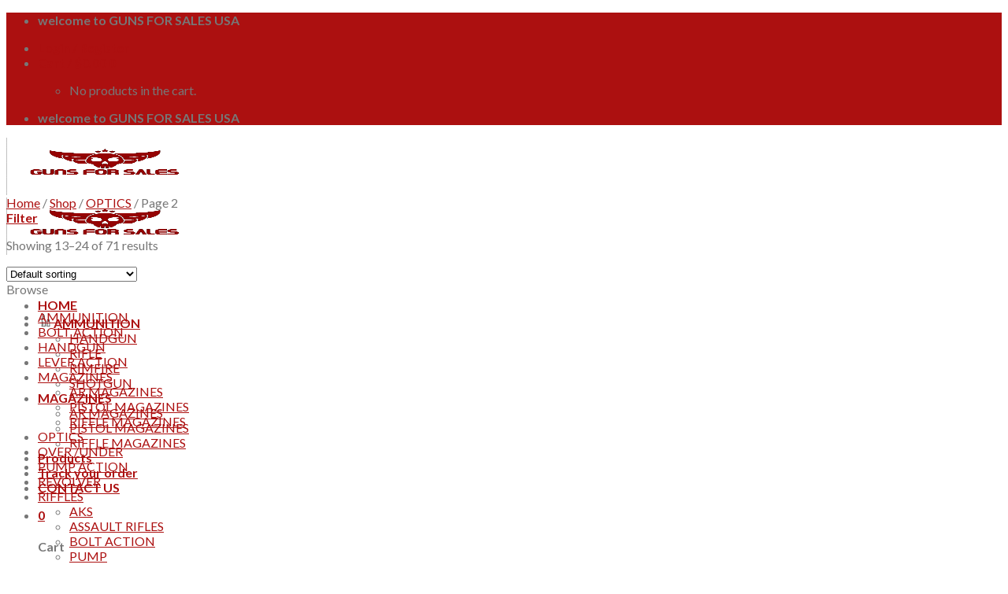

--- FILE ---
content_type: text/html; charset=UTF-8
request_url: https://gunsforsalesusa.com/product-category/optics/page/2/
body_size: 44920
content:
<!DOCTYPE html>
<!--[if IE 9 ]> <html lang="en-US" class="ie9 loading-site no-js"> <![endif]-->
<!--[if IE 8 ]> <html lang="en-US" class="ie8 loading-site no-js"> <![endif]-->
<!--[if (gte IE 9)|!(IE)]><!--><html lang="en-US" class="loading-site no-js"> <!--<![endif]-->
<head>
	<meta charset="UTF-8" />
	<link rel="profile" href="https://gmpg.org/xfn/11" />
	<link rel="pingback" href="https://gunsforsalesusa.com/xmlrpc.php" />

					<script>document.documentElement.className = document.documentElement.className + ' yes-js js_active js'</script>
			<script>(function(html){html.className = html.className.replace(/\bno-js\b/,'js')})(document.documentElement);</script>
<style>
#wpadminbar #wp-admin-bar-wccp_free_top_button .ab-icon:before {
	content: "\f160";
	color: #02CA02;
	top: 3px;
}
#wpadminbar #wp-admin-bar-wccp_free_top_button .ab-icon {
	transform: rotate(45deg);
}
</style>
<meta name='robots' content='index, follow, max-image-preview:large, max-snippet:-1, max-video-preview:-1' />
<meta name="viewport" content="width=device-width, initial-scale=1, maximum-scale=1" />
	<!-- This site is optimized with the Yoast SEO plugin v26.8 - https://yoast.com/product/yoast-seo-wordpress/ -->
	<title>Shop Rifle Scopes &amp; Gun Optics Online | Precision Optics USA</title>
	<meta name="description" content="Buy rifle scopes and optics in the USA. Enhance accuracy with top-rated precision optics and sights." />
	<link rel="canonical" href="https://gunsforsalesusa.com/product-category/optics/page/2/" />
	<link rel="prev" href="https://gunsforsalesusa.com/product-category/optics/" />
	<link rel="next" href="https://gunsforsalesusa.com/product-category/optics/page/3/" />
	<meta property="og:locale" content="en_US" />
	<meta property="og:type" content="article" />
	<meta property="og:title" content="Shop Rifle Scopes &amp; Gun Optics Online | Precision Optics USA" />
	<meta property="og:description" content="Buy rifle scopes and optics in the USA. Enhance accuracy with top-rated precision optics and sights." />
	<meta property="og:url" content="https://gunsforsalesusa.com/product-category/optics/" />
	<meta property="og:site_name" content="GunsForSalesUSA | Buy Firearms, Ammunition &amp; Accessories Online – Trusted USA Gun Store" />
	<meta property="og:image" content="https://gunsforsalesusa.com/wp-content/uploads/2024/11/cropped-guns-for-sales-2.png" />
	<meta property="og:image:width" content="512" />
	<meta property="og:image:height" content="512" />
	<meta property="og:image:type" content="image/png" />
	<meta name="twitter:card" content="summary_large_image" />
	<script type="application/ld+json" class="yoast-schema-graph">{"@context":"https://schema.org","@graph":[{"@type":"CollectionPage","@id":"https://gunsforsalesusa.com/product-category/optics/","url":"https://gunsforsalesusa.com/product-category/optics/page/2/","name":"Shop Rifle Scopes & Gun Optics Online | Precision Optics USA","isPartOf":{"@id":"https://gunsforsalesusa.com/#website"},"primaryImageOfPage":{"@id":"https://gunsforsalesusa.com/product-category/optics/page/2/#primaryimage"},"image":{"@id":"https://gunsforsalesusa.com/product-category/optics/page/2/#primaryimage"},"thumbnailUrl":"https://gunsforsalesusa.com/wp-content/uploads/2021/01/he510c-gr_2.jpg","description":"Buy rifle scopes and optics in the USA. Enhance accuracy with top-rated precision optics and sights.","breadcrumb":{"@id":"https://gunsforsalesusa.com/product-category/optics/page/2/#breadcrumb"},"inLanguage":"en-US"},{"@type":"ImageObject","inLanguage":"en-US","@id":"https://gunsforsalesusa.com/product-category/optics/page/2/#primaryimage","url":"https://gunsforsalesusa.com/wp-content/uploads/2021/01/he510c-gr_2.jpg","contentUrl":"https://gunsforsalesusa.com/wp-content/uploads/2021/01/he510c-gr_2.jpg","width":500,"height":500,"caption":"Holosun Open Reflex Optical Sight Green 2MOA HE510C-GR Designed for Fast Target Acquisition and Enhanced Clarity In Various Lighting Conditions."},{"@type":"BreadcrumbList","@id":"https://gunsforsalesusa.com/product-category/optics/page/2/#breadcrumb","itemListElement":[{"@type":"ListItem","position":1,"name":"Home","item":"https://gunsforsalesusa.com/"},{"@type":"ListItem","position":2,"name":"OPTICS"}]},{"@type":"WebSite","@id":"https://gunsforsalesusa.com/#website","url":"https://gunsforsalesusa.com/","name":"Gunsforsalesusa.com","description":"Your Trusted Source for Firearms, Ammunition &amp; Accessories – Shop Securely Across the USA","publisher":{"@id":"https://gunsforsalesusa.com/#organization"},"alternateName":"Gunsforsalesusa","potentialAction":[{"@type":"SearchAction","target":{"@type":"EntryPoint","urlTemplate":"https://gunsforsalesusa.com/?s={search_term_string}"},"query-input":{"@type":"PropertyValueSpecification","valueRequired":true,"valueName":"search_term_string"}}],"inLanguage":"en-US"},{"@type":"Organization","@id":"https://gunsforsalesusa.com/#organization","name":"Gunsforsalesusa","url":"https://gunsforsalesusa.com/","logo":{"@type":"ImageObject","inLanguage":"en-US","@id":"https://gunsforsalesusa.com/#/schema/logo/image/","url":"https://gunsforsalesusa.com/wp-content/uploads/2021/02/cropped-guns-for-sales-2.png","contentUrl":"https://gunsforsalesusa.com/wp-content/uploads/2021/02/cropped-guns-for-sales-2.png","width":512,"height":512,"caption":"Gunsforsalesusa"},"image":{"@id":"https://gunsforsalesusa.com/#/schema/logo/image/"}}]}</script>
	<!-- / Yoast SEO plugin. -->


<link rel='dns-prefetch' href='//client.crisp.chat' />
<link rel='dns-prefetch' href='//www.googletagmanager.com' />
<link rel='dns-prefetch' href='//cdn.jsdelivr.net' />
<link rel='dns-prefetch' href='//fonts.googleapis.com' />
<link rel="alternate" type="application/rss+xml" title="GunsForSalesUSA | Buy Firearms, Ammunition &amp; Accessories Online – Trusted USA Gun Store &raquo; Feed" href="https://gunsforsalesusa.com/feed/" />
<link rel="alternate" type="application/rss+xml" title="GunsForSalesUSA | Buy Firearms, Ammunition &amp; Accessories Online – Trusted USA Gun Store &raquo; Comments Feed" href="https://gunsforsalesusa.com/comments/feed/" />
<link rel="alternate" type="application/rss+xml" title="GunsForSalesUSA | Buy Firearms, Ammunition &amp; Accessories Online – Trusted USA Gun Store &raquo; OPTICS Category Feed" href="https://gunsforsalesusa.com/product-category/optics/feed/" />
<link rel="prefetch" href="https://gunsforsalesusa.com/wp-content/themes/flatsome/assets/js/chunk.countup.fe2c1016.js" />
<link rel="prefetch" href="https://gunsforsalesusa.com/wp-content/themes/flatsome/assets/js/chunk.sticky-sidebar.a58a6557.js" />
<link rel="prefetch" href="https://gunsforsalesusa.com/wp-content/themes/flatsome/assets/js/chunk.tooltips.29144c1c.js" />
<link rel="prefetch" href="https://gunsforsalesusa.com/wp-content/themes/flatsome/assets/js/chunk.vendors-popups.947eca5c.js" />
<link rel="prefetch" href="https://gunsforsalesusa.com/wp-content/themes/flatsome/assets/js/chunk.vendors-slider.f0d2cbc9.js" />
<script type="text/javascript">
/* <![CDATA[ */
window._wpemojiSettings = {"baseUrl":"https:\/\/s.w.org\/images\/core\/emoji\/15.0.3\/72x72\/","ext":".png","svgUrl":"https:\/\/s.w.org\/images\/core\/emoji\/15.0.3\/svg\/","svgExt":".svg","source":{"wpemoji":"https:\/\/gunsforsalesusa.com\/wp-includes\/js\/wp-emoji.js?ver=6.7","twemoji":"https:\/\/gunsforsalesusa.com\/wp-includes\/js\/twemoji.js?ver=6.7"}};
/**
 * @output wp-includes/js/wp-emoji-loader.js
 */

/**
 * Emoji Settings as exported in PHP via _print_emoji_detection_script().
 * @typedef WPEmojiSettings
 * @type {object}
 * @property {?object} source
 * @property {?string} source.concatemoji
 * @property {?string} source.twemoji
 * @property {?string} source.wpemoji
 * @property {?boolean} DOMReady
 * @property {?Function} readyCallback
 */

/**
 * Support tests.
 * @typedef SupportTests
 * @type {object}
 * @property {?boolean} flag
 * @property {?boolean} emoji
 */

/**
 * IIFE to detect emoji support and load Twemoji if needed.
 *
 * @param {Window} window
 * @param {Document} document
 * @param {WPEmojiSettings} settings
 */
( function wpEmojiLoader( window, document, settings ) {
	if ( typeof Promise === 'undefined' ) {
		return;
	}

	var sessionStorageKey = 'wpEmojiSettingsSupports';
	var tests = [ 'flag', 'emoji' ];

	/**
	 * Checks whether the browser supports offloading to a Worker.
	 *
	 * @since 6.3.0
	 *
	 * @private
	 *
	 * @returns {boolean}
	 */
	function supportsWorkerOffloading() {
		return (
			typeof Worker !== 'undefined' &&
			typeof OffscreenCanvas !== 'undefined' &&
			typeof URL !== 'undefined' &&
			URL.createObjectURL &&
			typeof Blob !== 'undefined'
		);
	}

	/**
	 * @typedef SessionSupportTests
	 * @type {object}
	 * @property {number} timestamp
	 * @property {SupportTests} supportTests
	 */

	/**
	 * Get support tests from session.
	 *
	 * @since 6.3.0
	 *
	 * @private
	 *
	 * @returns {?SupportTests} Support tests, or null if not set or older than 1 week.
	 */
	function getSessionSupportTests() {
		try {
			/** @type {SessionSupportTests} */
			var item = JSON.parse(
				sessionStorage.getItem( sessionStorageKey )
			);
			if (
				typeof item === 'object' &&
				typeof item.timestamp === 'number' &&
				new Date().valueOf() < item.timestamp + 604800 && // Note: Number is a week in seconds.
				typeof item.supportTests === 'object'
			) {
				return item.supportTests;
			}
		} catch ( e ) {}
		return null;
	}

	/**
	 * Persist the supports in session storage.
	 *
	 * @since 6.3.0
	 *
	 * @private
	 *
	 * @param {SupportTests} supportTests Support tests.
	 */
	function setSessionSupportTests( supportTests ) {
		try {
			/** @type {SessionSupportTests} */
			var item = {
				supportTests: supportTests,
				timestamp: new Date().valueOf()
			};

			sessionStorage.setItem(
				sessionStorageKey,
				JSON.stringify( item )
			);
		} catch ( e ) {}
	}

	/**
	 * Checks if two sets of Emoji characters render the same visually.
	 *
	 * This function may be serialized to run in a Worker. Therefore, it cannot refer to variables from the containing
	 * scope. Everything must be passed by parameters.
	 *
	 * @since 4.9.0
	 *
	 * @private
	 *
	 * @param {CanvasRenderingContext2D} context 2D Context.
	 * @param {string} set1 Set of Emoji to test.
	 * @param {string} set2 Set of Emoji to test.
	 *
	 * @return {boolean} True if the two sets render the same.
	 */
	function emojiSetsRenderIdentically( context, set1, set2 ) {
		// Cleanup from previous test.
		context.clearRect( 0, 0, context.canvas.width, context.canvas.height );
		context.fillText( set1, 0, 0 );
		var rendered1 = new Uint32Array(
			context.getImageData(
				0,
				0,
				context.canvas.width,
				context.canvas.height
			).data
		);

		// Cleanup from previous test.
		context.clearRect( 0, 0, context.canvas.width, context.canvas.height );
		context.fillText( set2, 0, 0 );
		var rendered2 = new Uint32Array(
			context.getImageData(
				0,
				0,
				context.canvas.width,
				context.canvas.height
			).data
		);

		return rendered1.every( function ( rendered2Data, index ) {
			return rendered2Data === rendered2[ index ];
		} );
	}

	/**
	 * Determines if the browser properly renders Emoji that Twemoji can supplement.
	 *
	 * This function may be serialized to run in a Worker. Therefore, it cannot refer to variables from the containing
	 * scope. Everything must be passed by parameters.
	 *
	 * @since 4.2.0
	 *
	 * @private
	 *
	 * @param {CanvasRenderingContext2D} context 2D Context.
	 * @param {string} type Whether to test for support of "flag" or "emoji".
	 * @param {Function} emojiSetsRenderIdentically Reference to emojiSetsRenderIdentically function, needed due to minification.
	 *
	 * @return {boolean} True if the browser can render emoji, false if it cannot.
	 */
	function browserSupportsEmoji( context, type, emojiSetsRenderIdentically ) {
		var isIdentical;

		switch ( type ) {
			case 'flag':
				/*
				 * Test for Transgender flag compatibility. Added in Unicode 13.
				 *
				 * To test for support, we try to render it, and compare the rendering to how it would look if
				 * the browser doesn't render it correctly (white flag emoji + transgender symbol).
				 */
				isIdentical = emojiSetsRenderIdentically(
					context,
					'\uD83C\uDFF3\uFE0F\u200D\u26A7\uFE0F', // as a zero-width joiner sequence
					'\uD83C\uDFF3\uFE0F\u200B\u26A7\uFE0F' // separated by a zero-width space
				);

				if ( isIdentical ) {
					return false;
				}

				/*
				 * Test for UN flag compatibility. This is the least supported of the letter locale flags,
				 * so gives us an easy test for full support.
				 *
				 * To test for support, we try to render it, and compare the rendering to how it would look if
				 * the browser doesn't render it correctly ([U] + [N]).
				 */
				isIdentical = emojiSetsRenderIdentically(
					context,
					'\uD83C\uDDFA\uD83C\uDDF3', // as the sequence of two code points
					'\uD83C\uDDFA\u200B\uD83C\uDDF3' // as the two code points separated by a zero-width space
				);

				if ( isIdentical ) {
					return false;
				}

				/*
				 * Test for English flag compatibility. England is a country in the United Kingdom, it
				 * does not have a two letter locale code but rather a five letter sub-division code.
				 *
				 * To test for support, we try to render it, and compare the rendering to how it would look if
				 * the browser doesn't render it correctly (black flag emoji + [G] + [B] + [E] + [N] + [G]).
				 */
				isIdentical = emojiSetsRenderIdentically(
					context,
					// as the flag sequence
					'\uD83C\uDFF4\uDB40\uDC67\uDB40\uDC62\uDB40\uDC65\uDB40\uDC6E\uDB40\uDC67\uDB40\uDC7F',
					// with each code point separated by a zero-width space
					'\uD83C\uDFF4\u200B\uDB40\uDC67\u200B\uDB40\uDC62\u200B\uDB40\uDC65\u200B\uDB40\uDC6E\u200B\uDB40\uDC67\u200B\uDB40\uDC7F'
				);

				return ! isIdentical;
			case 'emoji':
				/*
				 * Four and twenty blackbirds baked in a pie.
				 *
				 * To test for Emoji 15.0 support, try to render a new emoji: Blackbird.
				 *
				 * The Blackbird is a ZWJ sequence combining 🐦 Bird and ⬛ large black square.,
				 *
				 * 0x1F426 (\uD83D\uDC26) == Bird
				 * 0x200D == Zero-Width Joiner (ZWJ) that links the code points for the new emoji or
				 * 0x200B == Zero-Width Space (ZWS) that is rendered for clients not supporting the new emoji.
				 * 0x2B1B == Large Black Square
				 *
				 * When updating this test for future Emoji releases, ensure that individual emoji that make up the
				 * sequence come from older emoji standards.
				 */
				isIdentical = emojiSetsRenderIdentically(
					context,
					'\uD83D\uDC26\u200D\u2B1B', // as the zero-width joiner sequence
					'\uD83D\uDC26\u200B\u2B1B' // separated by a zero-width space
				);

				return ! isIdentical;
		}

		return false;
	}

	/**
	 * Checks emoji support tests.
	 *
	 * This function may be serialized to run in a Worker. Therefore, it cannot refer to variables from the containing
	 * scope. Everything must be passed by parameters.
	 *
	 * @since 6.3.0
	 *
	 * @private
	 *
	 * @param {string[]} tests Tests.
	 * @param {Function} browserSupportsEmoji Reference to browserSupportsEmoji function, needed due to minification.
	 * @param {Function} emojiSetsRenderIdentically Reference to emojiSetsRenderIdentically function, needed due to minification.
	 *
	 * @return {SupportTests} Support tests.
	 */
	function testEmojiSupports( tests, browserSupportsEmoji, emojiSetsRenderIdentically ) {
		var canvas;
		if (
			typeof WorkerGlobalScope !== 'undefined' &&
			self instanceof WorkerGlobalScope
		) {
			canvas = new OffscreenCanvas( 300, 150 ); // Dimensions are default for HTMLCanvasElement.
		} else {
			canvas = document.createElement( 'canvas' );
		}

		var context = canvas.getContext( '2d', { willReadFrequently: true } );

		/*
		 * Chrome on OS X added native emoji rendering in M41. Unfortunately,
		 * it doesn't work when the font is bolder than 500 weight. So, we
		 * check for bold rendering support to avoid invisible emoji in Chrome.
		 */
		context.textBaseline = 'top';
		context.font = '600 32px Arial';

		var supports = {};
		tests.forEach( function ( test ) {
			supports[ test ] = browserSupportsEmoji( context, test, emojiSetsRenderIdentically );
		} );
		return supports;
	}

	/**
	 * Adds a script to the head of the document.
	 *
	 * @ignore
	 *
	 * @since 4.2.0
	 *
	 * @param {string} src The url where the script is located.
	 *
	 * @return {void}
	 */
	function addScript( src ) {
		var script = document.createElement( 'script' );
		script.src = src;
		script.defer = true;
		document.head.appendChild( script );
	}

	settings.supports = {
		everything: true,
		everythingExceptFlag: true
	};

	// Create a promise for DOMContentLoaded since the worker logic may finish after the event has fired.
	var domReadyPromise = new Promise( function ( resolve ) {
		document.addEventListener( 'DOMContentLoaded', resolve, {
			once: true
		} );
	} );

	// Obtain the emoji support from the browser, asynchronously when possible.
	new Promise( function ( resolve ) {
		var supportTests = getSessionSupportTests();
		if ( supportTests ) {
			resolve( supportTests );
			return;
		}

		if ( supportsWorkerOffloading() ) {
			try {
				// Note that the functions are being passed as arguments due to minification.
				var workerScript =
					'postMessage(' +
					testEmojiSupports.toString() +
					'(' +
					[
						JSON.stringify( tests ),
						browserSupportsEmoji.toString(),
						emojiSetsRenderIdentically.toString()
					].join( ',' ) +
					'));';
				var blob = new Blob( [ workerScript ], {
					type: 'text/javascript'
				} );
				var worker = new Worker( URL.createObjectURL( blob ), { name: 'wpTestEmojiSupports' } );
				worker.onmessage = function ( event ) {
					supportTests = event.data;
					setSessionSupportTests( supportTests );
					worker.terminate();
					resolve( supportTests );
				};
				return;
			} catch ( e ) {}
		}

		supportTests = testEmojiSupports( tests, browserSupportsEmoji, emojiSetsRenderIdentically );
		setSessionSupportTests( supportTests );
		resolve( supportTests );
	} )
		// Once the browser emoji support has been obtained from the session, finalize the settings.
		.then( function ( supportTests ) {
			/*
			 * Tests the browser support for flag emojis and other emojis, and adjusts the
			 * support settings accordingly.
			 */
			for ( var test in supportTests ) {
				settings.supports[ test ] = supportTests[ test ];

				settings.supports.everything =
					settings.supports.everything && settings.supports[ test ];

				if ( 'flag' !== test ) {
					settings.supports.everythingExceptFlag =
						settings.supports.everythingExceptFlag &&
						settings.supports[ test ];
				}
			}

			settings.supports.everythingExceptFlag =
				settings.supports.everythingExceptFlag &&
				! settings.supports.flag;

			// Sets DOMReady to false and assigns a ready function to settings.
			settings.DOMReady = false;
			settings.readyCallback = function () {
				settings.DOMReady = true;
			};
		} )
		.then( function () {
			return domReadyPromise;
		} )
		.then( function () {
			// When the browser can not render everything we need to load a polyfill.
			if ( ! settings.supports.everything ) {
				settings.readyCallback();

				var src = settings.source || {};

				if ( src.concatemoji ) {
					addScript( src.concatemoji );
				} else if ( src.wpemoji && src.twemoji ) {
					addScript( src.twemoji );
					addScript( src.wpemoji );
				}
			}
		} );
} )( window, document, window._wpemojiSettings );

/* ]]> */
</script>

<style id='wp-emoji-styles-inline-css' type='text/css'>

	img.wp-smiley, img.emoji {
		display: inline !important;
		border: none !important;
		box-shadow: none !important;
		height: 1em !important;
		width: 1em !important;
		margin: 0 0.07em !important;
		vertical-align: -0.1em !important;
		background: none !important;
		padding: 0 !important;
	}
</style>
<style id='wp-block-library-inline-css' type='text/css'>
:root{
  --wp-admin-theme-color:#007cba;
  --wp-admin-theme-color--rgb:0, 124, 186;
  --wp-admin-theme-color-darker-10:#006ba1;
  --wp-admin-theme-color-darker-10--rgb:0, 107, 161;
  --wp-admin-theme-color-darker-20:#005a87;
  --wp-admin-theme-color-darker-20--rgb:0, 90, 135;
  --wp-admin-border-width-focus:2px;
  --wp-block-synced-color:#7a00df;
  --wp-block-synced-color--rgb:122, 0, 223;
  --wp-bound-block-color:var(--wp-block-synced-color);
}
@media (min-resolution:192dpi){
  :root{
    --wp-admin-border-width-focus:1.5px;
  }
}
.wp-element-button{
  cursor:pointer;
}

:root{
  --wp--preset--font-size--normal:16px;
  --wp--preset--font-size--huge:42px;
}
:root .has-very-light-gray-background-color{
  background-color:#eee;
}
:root .has-very-dark-gray-background-color{
  background-color:#313131;
}
:root .has-very-light-gray-color{
  color:#eee;
}
:root .has-very-dark-gray-color{
  color:#313131;
}
:root .has-vivid-green-cyan-to-vivid-cyan-blue-gradient-background{
  background:linear-gradient(135deg, #00d084, #0693e3);
}
:root .has-purple-crush-gradient-background{
  background:linear-gradient(135deg, #34e2e4, #4721fb 50%, #ab1dfe);
}
:root .has-hazy-dawn-gradient-background{
  background:linear-gradient(135deg, #faaca8, #dad0ec);
}
:root .has-subdued-olive-gradient-background{
  background:linear-gradient(135deg, #fafae1, #67a671);
}
:root .has-atomic-cream-gradient-background{
  background:linear-gradient(135deg, #fdd79a, #004a59);
}
:root .has-nightshade-gradient-background{
  background:linear-gradient(135deg, #330968, #31cdcf);
}
:root .has-midnight-gradient-background{
  background:linear-gradient(135deg, #020381, #2874fc);
}

.has-regular-font-size{
  font-size:1em;
}

.has-larger-font-size{
  font-size:2.625em;
}

.has-normal-font-size{
  font-size:var(--wp--preset--font-size--normal);
}

.has-huge-font-size{
  font-size:var(--wp--preset--font-size--huge);
}

.has-text-align-center{
  text-align:center;
}

.has-text-align-left{
  text-align:left;
}

.has-text-align-right{
  text-align:right;
}

#end-resizable-editor-section{
  display:none;
}

.aligncenter{
  clear:both;
}

.items-justified-left{
  justify-content:flex-start;
}

.items-justified-center{
  justify-content:center;
}

.items-justified-right{
  justify-content:flex-end;
}

.items-justified-space-between{
  justify-content:space-between;
}

.screen-reader-text{
  border:0;
  clip:rect(1px, 1px, 1px, 1px);
  clip-path:inset(50%);
  height:1px;
  margin:-1px;
  overflow:hidden;
  padding:0;
  position:absolute;
  width:1px;
  word-wrap:normal !important;
}

.screen-reader-text:focus{
  background-color:#ddd;
  clip:auto !important;
  clip-path:none;
  color:#444;
  display:block;
  font-size:1em;
  height:auto;
  left:5px;
  line-height:normal;
  padding:15px 23px 14px;
  text-decoration:none;
  top:5px;
  width:auto;
  z-index:100000;
}
html :where(.has-border-color){
  border-style:solid;
}

html :where([style*=border-top-color]){
  border-top-style:solid;
}

html :where([style*=border-right-color]){
  border-right-style:solid;
}

html :where([style*=border-bottom-color]){
  border-bottom-style:solid;
}

html :where([style*=border-left-color]){
  border-left-style:solid;
}

html :where([style*=border-width]){
  border-style:solid;
}

html :where([style*=border-top-width]){
  border-top-style:solid;
}

html :where([style*=border-right-width]){
  border-right-style:solid;
}

html :where([style*=border-bottom-width]){
  border-bottom-style:solid;
}

html :where([style*=border-left-width]){
  border-left-style:solid;
}
html :where(img[class*=wp-image-]){
  height:auto;
  max-width:100%;
}
:where(figure){
  margin:0 0 1em;
}

html :where(.is-position-sticky){
  --wp-admin--admin-bar--position-offset:var(--wp-admin--admin-bar--height, 0px);
}

@media screen and (max-width:600px){
  html :where(.is-position-sticky){
    --wp-admin--admin-bar--position-offset:0px;
  }
}
</style>
<style id='classic-theme-styles-inline-css' type='text/css'>
/**
 * These rules are needed for backwards compatibility.
 * They should match the button element rules in the base theme.json file.
 */
.wp-block-button__link {
	color: #ffffff;
	background-color: #32373c;
	border-radius: 9999px; /* 100% causes an oval, but any explicit but really high value retains the pill shape. */

	/* This needs a low specificity so it won't override the rules from the button element if defined in theme.json. */
	box-shadow: none;
	text-decoration: none;

	/* The extra 2px are added to size solids the same as the outline versions.*/
	padding: calc(0.667em + 2px) calc(1.333em + 2px);

	font-size: 1.125em;
}

.wp-block-file__button {
	background: #32373c;
	color: #ffffff;
	text-decoration: none;
}

</style>
<link rel='stylesheet' id='contact-form-7-css' href='https://gunsforsalesusa.com/wp-content/plugins/contact-form-7/includes/css/styles.css?ver=6.1.4' type='text/css' media='all' />
<style id='woocommerce-inline-inline-css' type='text/css'>
.woocommerce form .form-row .required { visibility: visible; }
</style>
<link rel='stylesheet' id='brands-styles-css' href='https://gunsforsalesusa.com/wp-content/plugins/woocommerce/assets/css/brands.css?ver=10.3.7' type='text/css' media='all' />
<link rel='stylesheet' id='flatsome-woocommerce-wishlist-css' href='https://gunsforsalesusa.com/wp-content/themes/flatsome/inc/integrations/wc-yith-wishlist/wishlist.css?ver=3.10.2' type='text/css' media='all' />
<link rel='stylesheet' id='flatsome-main-css' href='https://gunsforsalesusa.com/wp-content/themes/flatsome/assets/css/flatsome.css?ver=3.15.3' type='text/css' media='all' />
<style id='flatsome-main-inline-css' type='text/css'>
@font-face {
				font-family: "fl-icons";
				font-display: block;
				src: url(https://gunsforsalesusa.com/wp-content/themes/flatsome/assets/css/icons/fl-icons.eot?v=3.15.3);
				src:
					url(https://gunsforsalesusa.com/wp-content/themes/flatsome/assets/css/icons/fl-icons.eot#iefix?v=3.15.3) format("embedded-opentype"),
					url(https://gunsforsalesusa.com/wp-content/themes/flatsome/assets/css/icons/fl-icons.woff2?v=3.15.3) format("woff2"),
					url(https://gunsforsalesusa.com/wp-content/themes/flatsome/assets/css/icons/fl-icons.ttf?v=3.15.3) format("truetype"),
					url(https://gunsforsalesusa.com/wp-content/themes/flatsome/assets/css/icons/fl-icons.woff?v=3.15.3) format("woff"),
					url(https://gunsforsalesusa.com/wp-content/themes/flatsome/assets/css/icons/fl-icons.svg?v=3.15.3#fl-icons) format("svg");
			}
</style>
<link rel='stylesheet' id='flatsome-shop-css' href='https://gunsforsalesusa.com/wp-content/themes/flatsome/assets/css/flatsome-shop.css?ver=3.15.3' type='text/css' media='all' />
<link rel='stylesheet' id='flatsome-style-css' href='https://gunsforsalesusa.com/wp-content/themes/flatsome-child/style.css?ver=3.0' type='text/css' media='all' />
<link rel='stylesheet' id='flatsome-googlefonts-css' href='//fonts.googleapis.com/css?family=Lato%3Aregular%2C700%2C400%2C700%7CDancing+Script%3Aregular%2C400&#038;display=swap&#038;ver=3.9' type='text/css' media='all' />
<script type="text/javascript">
            window._nslDOMReady = (function () {
                const executedCallbacks = new Set();
            
                return function (callback) {
                    /**
                    * Third parties might dispatch DOMContentLoaded events, so we need to ensure that we only run our callback once!
                    */
                    if (executedCallbacks.has(callback)) return;
            
                    const wrappedCallback = function () {
                        if (executedCallbacks.has(callback)) return;
                        executedCallbacks.add(callback);
                        callback();
                    };
            
                    if (document.readyState === "complete" || document.readyState === "interactive") {
                        wrappedCallback();
                    } else {
                        document.addEventListener("DOMContentLoaded", wrappedCallback);
                    }
                };
            })();
        </script><script type="text/javascript" src="https://gunsforsalesusa.com/wp-includes/js/jquery/jquery.js?ver=3.7.1" id="jquery-core-js"></script>
<script type="text/javascript" src="https://gunsforsalesusa.com/wp-includes/js/jquery/jquery-migrate.js?ver=3.4.1" id="jquery-migrate-js"></script>
<script type="text/javascript" src="https://gunsforsalesusa.com/wp-content/plugins/woocommerce/assets/js/jquery-blockui/jquery.blockUI.js?ver=2.7.0-wc.10.3.7" id="wc-jquery-blockui-js" defer="defer" data-wp-strategy="defer"></script>
<script type="text/javascript" id="wc-add-to-cart-js-extra">
/* <![CDATA[ */
var wc_add_to_cart_params = {"ajax_url":"\/wp-admin\/admin-ajax.php","wc_ajax_url":"\/?wc-ajax=%%endpoint%%","i18n_view_cart":"View cart","cart_url":"https:\/\/gunsforsalesusa.com\/cart\/","is_cart":"","cart_redirect_after_add":"no"};
/* ]]> */
</script>
<script type="text/javascript" src="https://gunsforsalesusa.com/wp-content/plugins/woocommerce/assets/js/frontend/add-to-cart.js?ver=10.3.7" id="wc-add-to-cart-js" defer="defer" data-wp-strategy="defer"></script>
<script type="text/javascript" src="https://gunsforsalesusa.com/wp-content/plugins/woocommerce/assets/js/js-cookie/js.cookie.js?ver=2.1.4-wc.10.3.7" id="wc-js-cookie-js" defer="defer" data-wp-strategy="defer"></script>
<script type="text/javascript" id="woocommerce-js-extra">
/* <![CDATA[ */
var woocommerce_params = {"ajax_url":"\/wp-admin\/admin-ajax.php","wc_ajax_url":"\/?wc-ajax=%%endpoint%%","i18n_password_show":"Show password","i18n_password_hide":"Hide password"};
/* ]]> */
</script>
<script type="text/javascript" src="https://gunsforsalesusa.com/wp-content/plugins/woocommerce/assets/js/frontend/woocommerce.js?ver=10.3.7" id="woocommerce-js" defer="defer" data-wp-strategy="defer"></script>

<!-- Google tag (gtag.js) snippet added by Site Kit -->
<!-- Google Analytics snippet added by Site Kit -->
<script type="text/javascript" src="https://www.googletagmanager.com/gtag/js?id=GT-NB38XBL" id="google_gtagjs-js" async></script>
<script type="text/javascript" id="google_gtagjs-js-after">
/* <![CDATA[ */
window.dataLayer = window.dataLayer || [];function gtag(){dataLayer.push(arguments);}
gtag("set","linker",{"domains":["gunsforsalesusa.com"]});
gtag("js", new Date());
gtag("set", "developer_id.dZTNiMT", true);
gtag("config", "GT-NB38XBL");
/* ]]> */
</script>
<link rel="https://api.w.org/" href="https://gunsforsalesusa.com/wp-json/" /><link rel="alternate" title="JSON" type="application/json" href="https://gunsforsalesusa.com/wp-json/wp/v2/product_cat/409" /><link rel="EditURI" type="application/rsd+xml" title="RSD" href="https://gunsforsalesusa.com/xmlrpc.php?rsd" />
<meta name="generator" content="WordPress 6.7" />
<meta name="generator" content="WooCommerce 10.3.7" />
<meta name="generator" content="Site Kit by Google 1.170.0" /><script id="wpcp_disable_selection" type="text/javascript">
var image_save_msg='You are not allowed to save images!';
	var no_menu_msg='Context Menu disabled!';
	var smessage = "Content is protected !!";

function disableEnterKey(e)
{
	var elemtype = e.target.tagName;
	
	elemtype = elemtype.toUpperCase();
	
	if (elemtype == "TEXT" || elemtype == "TEXTAREA" || elemtype == "INPUT" || elemtype == "PASSWORD" || elemtype == "SELECT" || elemtype == "OPTION" || elemtype == "EMBED")
	{
		elemtype = 'TEXT';
	}
	
	if (e.ctrlKey){
     var key;
     if(window.event)
          key = window.event.keyCode;     //IE
     else
          key = e.which;     //firefox (97)
    //if (key != 17) alert(key);
     if (elemtype!= 'TEXT' && (key == 97 || key == 65 || key == 67 || key == 99 || key == 88 || key == 120 || key == 26 || key == 85  || key == 86 || key == 83 || key == 43 || key == 73))
     {
		if(wccp_free_iscontenteditable(e)) return true;
		show_wpcp_message('You are not allowed to copy content or view source');
		return false;
     }else
     	return true;
     }
}


/*For contenteditable tags*/
function wccp_free_iscontenteditable(e)
{
	var e = e || window.event; // also there is no e.target property in IE. instead IE uses window.event.srcElement
  	
	var target = e.target || e.srcElement;

	var elemtype = e.target.nodeName;
	
	elemtype = elemtype.toUpperCase();
	
	var iscontenteditable = "false";
		
	if(typeof target.getAttribute!="undefined" ) iscontenteditable = target.getAttribute("contenteditable"); // Return true or false as string
	
	var iscontenteditable2 = false;
	
	if(typeof target.isContentEditable!="undefined" ) iscontenteditable2 = target.isContentEditable; // Return true or false as boolean

	if(target.parentElement.isContentEditable) iscontenteditable2 = true;
	
	if (iscontenteditable == "true" || iscontenteditable2 == true)
	{
		if(typeof target.style!="undefined" ) target.style.cursor = "text";
		
		return true;
	}
}

////////////////////////////////////
function disable_copy(e)
{	
	var e = e || window.event; // also there is no e.target property in IE. instead IE uses window.event.srcElement
	
	var elemtype = e.target.tagName;
	
	elemtype = elemtype.toUpperCase();
	
	if (elemtype == "TEXT" || elemtype == "TEXTAREA" || elemtype == "INPUT" || elemtype == "PASSWORD" || elemtype == "SELECT" || elemtype == "OPTION" || elemtype == "EMBED")
	{
		elemtype = 'TEXT';
	}
	
	if(wccp_free_iscontenteditable(e)) return true;
	
	var isSafari = /Safari/.test(navigator.userAgent) && /Apple Computer/.test(navigator.vendor);
	
	var checker_IMG = '';
	if (elemtype == "IMG" && checker_IMG == 'checked' && e.detail >= 2) {show_wpcp_message(alertMsg_IMG);return false;}
	if (elemtype != "TEXT")
	{
		if (smessage !== "" && e.detail == 2)
			show_wpcp_message(smessage);
		
		if (isSafari)
			return true;
		else
			return false;
	}	
}

//////////////////////////////////////////
function disable_copy_ie()
{
	var e = e || window.event;
	var elemtype = window.event.srcElement.nodeName;
	elemtype = elemtype.toUpperCase();
	if(wccp_free_iscontenteditable(e)) return true;
	if (elemtype == "IMG") {show_wpcp_message(alertMsg_IMG);return false;}
	if (elemtype != "TEXT" && elemtype != "TEXTAREA" && elemtype != "INPUT" && elemtype != "PASSWORD" && elemtype != "SELECT" && elemtype != "OPTION" && elemtype != "EMBED")
	{
		return false;
	}
}	
function reEnable()
{
	return true;
}
document.onkeydown = disableEnterKey;
document.onselectstart = disable_copy_ie;
if(navigator.userAgent.indexOf('MSIE')==-1)
{
	document.onmousedown = disable_copy;
	document.onclick = reEnable;
}
function disableSelection(target)
{
    //For IE This code will work
    if (typeof target.onselectstart!="undefined")
    target.onselectstart = disable_copy_ie;
    
    //For Firefox This code will work
    else if (typeof target.style.MozUserSelect!="undefined")
    {target.style.MozUserSelect="none";}
    
    //All other  (ie: Opera) This code will work
    else
    target.onmousedown=function(){return false}
    target.style.cursor = "default";
}
//Calling the JS function directly just after body load
window.onload = function(){disableSelection(document.body);};

//////////////////special for safari Start////////////////
var onlongtouch;
var timer;
var touchduration = 1000; //length of time we want the user to touch before we do something

var elemtype = "";
function touchstart(e) {
	var e = e || window.event;
  // also there is no e.target property in IE.
  // instead IE uses window.event.srcElement
  	var target = e.target || e.srcElement;
	
	elemtype = window.event.srcElement.nodeName;
	
	elemtype = elemtype.toUpperCase();
	
	if(!wccp_pro_is_passive()) e.preventDefault();
	if (!timer) {
		timer = setTimeout(onlongtouch, touchduration);
	}
}

function touchend() {
    //stops short touches from firing the event
    if (timer) {
        clearTimeout(timer);
        timer = null;
    }
	onlongtouch();
}

onlongtouch = function(e) { //this will clear the current selection if anything selected
	
	if (elemtype != "TEXT" && elemtype != "TEXTAREA" && elemtype != "INPUT" && elemtype != "PASSWORD" && elemtype != "SELECT" && elemtype != "EMBED" && elemtype != "OPTION")	
	{
		if (window.getSelection) {
			if (window.getSelection().empty) {  // Chrome
			window.getSelection().empty();
			} else if (window.getSelection().removeAllRanges) {  // Firefox
			window.getSelection().removeAllRanges();
			}
		} else if (document.selection) {  // IE?
			document.selection.empty();
		}
		return false;
	}
};

document.addEventListener("DOMContentLoaded", function(event) { 
    window.addEventListener("touchstart", touchstart, false);
    window.addEventListener("touchend", touchend, false);
});

function wccp_pro_is_passive() {

  var cold = false,
  hike = function() {};

  try {
	  const object1 = {};
  var aid = Object.defineProperty(object1, 'passive', {
  get() {cold = true}
  });
  window.addEventListener('test', hike, aid);
  window.removeEventListener('test', hike, aid);
  } catch (e) {}

  return cold;
}
/*special for safari End*/
</script>
<script id="wpcp_disable_Right_Click" type="text/javascript">
document.ondragstart = function() { return false;}
	function nocontext(e) {
	   return false;
	}
	document.oncontextmenu = nocontext;
</script>
<style>
.unselectable
{
-moz-user-select:none;
-webkit-user-select:none;
cursor: default;
}
html
{
-webkit-touch-callout: none;
-webkit-user-select: none;
-khtml-user-select: none;
-moz-user-select: none;
-ms-user-select: none;
user-select: none;
-webkit-tap-highlight-color: rgba(0,0,0,0);
}
</style>
<script id="wpcp_css_disable_selection" type="text/javascript">
var e = document.getElementsByTagName('body')[0];
if(e)
{
	e.setAttribute('unselectable',"on");
}
</script>
<!--[if IE]><link rel="stylesheet" type="text/css" href="https://gunsforsalesusa.com/wp-content/themes/flatsome/assets/css/ie-fallback.css"><script src="//cdnjs.cloudflare.com/ajax/libs/html5shiv/3.6.1/html5shiv.js"></script><script>var head = document.getElementsByTagName('head')[0],style = document.createElement('style');style.type = 'text/css';style.styleSheet.cssText = ':before,:after{content:none !important';head.appendChild(style);setTimeout(function(){head.removeChild(style);}, 0);</script><script src="https://gunsforsalesusa.com/wp-content/themes/flatsome/assets/libs/ie-flexibility.js"></script><![endif]-->	<noscript><style>.woocommerce-product-gallery{ opacity: 1 !important; }</style></noscript>
	<link rel="icon" href="https://gunsforsalesusa.com/wp-content/uploads/2021/02/cropped-guns-for-sales-2-32x32.png" sizes="32x32" />
<link rel="icon" href="https://gunsforsalesusa.com/wp-content/uploads/2021/02/cropped-guns-for-sales-2-192x192.png" sizes="192x192" />
<link rel="apple-touch-icon" href="https://gunsforsalesusa.com/wp-content/uploads/2021/02/cropped-guns-for-sales-2-180x180.png" />
<meta name="msapplication-TileImage" content="https://gunsforsalesusa.com/wp-content/uploads/2021/02/cropped-guns-for-sales-2-270x270.png" />
<style id="custom-css" type="text/css">:root {--primary-color: #ac1010;}.header-main{height: 73px}#logo img{max-height: 73px}#logo{width:200px;}#logo a{max-width:300px;}.header-bottom{min-height: 45px}.header-top{min-height: 20px}.transparent .header-main{height: 30px}.transparent #logo img{max-height: 30px}.has-transparent + .page-title:first-of-type,.has-transparent + #main > .page-title,.has-transparent + #main > div > .page-title,.has-transparent + #main .page-header-wrapper:first-of-type .page-title{padding-top: 60px;}.header.show-on-scroll,.stuck .header-main{height:70px!important}.stuck #logo img{max-height: 70px!important}.search-form{ width: 100%;}.header-bg-color {background-color: rgba(255,255,255,0.9)}.header-bottom {background-color: #f1f1f1}.top-bar-nav > li > a{line-height: 16px }.header-main .nav > li > a{line-height: 16px }@media (max-width: 549px) {.header-main{height: 70px}#logo img{max-height: 70px}}/* Color */.accordion-title.active, .has-icon-bg .icon .icon-inner,.logo a, .primary.is-underline, .primary.is-link, .badge-outline .badge-inner, .nav-outline > li.active> a,.nav-outline >li.active > a, .cart-icon strong,[data-color='primary'], .is-outline.primary{color: #ac1010;}/* Color !important */[data-text-color="primary"]{color: #ac1010!important;}/* Background Color */[data-text-bg="primary"]{background-color: #ac1010;}/* Background */.scroll-to-bullets a,.featured-title, .label-new.menu-item > a:after, .nav-pagination > li > .current,.nav-pagination > li > span:hover,.nav-pagination > li > a:hover,.has-hover:hover .badge-outline .badge-inner,button[type="submit"], .button.wc-forward:not(.checkout):not(.checkout-button), .button.submit-button, .button.primary:not(.is-outline),.featured-table .title,.is-outline:hover, .has-icon:hover .icon-label,.nav-dropdown-bold .nav-column li > a:hover, .nav-dropdown.nav-dropdown-bold > li > a:hover, .nav-dropdown-bold.dark .nav-column li > a:hover, .nav-dropdown.nav-dropdown-bold.dark > li > a:hover, .header-vertical-menu__opener ,.is-outline:hover, .tagcloud a:hover,.grid-tools a, input[type='submit']:not(.is-form), .box-badge:hover .box-text, input.button.alt,.nav-box > li > a:hover,.nav-box > li.active > a,.nav-pills > li.active > a ,.current-dropdown .cart-icon strong, .cart-icon:hover strong, .nav-line-bottom > li > a:before, .nav-line-grow > li > a:before, .nav-line > li > a:before,.banner, .header-top, .slider-nav-circle .flickity-prev-next-button:hover svg, .slider-nav-circle .flickity-prev-next-button:hover .arrow, .primary.is-outline:hover, .button.primary:not(.is-outline), input[type='submit'].primary, input[type='submit'].primary, input[type='reset'].button, input[type='button'].primary, .badge-inner{background-color: #ac1010;}/* Border */.nav-vertical.nav-tabs > li.active > a,.scroll-to-bullets a.active,.nav-pagination > li > .current,.nav-pagination > li > span:hover,.nav-pagination > li > a:hover,.has-hover:hover .badge-outline .badge-inner,.accordion-title.active,.featured-table,.is-outline:hover, .tagcloud a:hover,blockquote, .has-border, .cart-icon strong:after,.cart-icon strong,.blockUI:before, .processing:before,.loading-spin, .slider-nav-circle .flickity-prev-next-button:hover svg, .slider-nav-circle .flickity-prev-next-button:hover .arrow, .primary.is-outline:hover{border-color: #ac1010}.nav-tabs > li.active > a{border-top-color: #ac1010}.widget_shopping_cart_content .blockUI.blockOverlay:before { border-left-color: #ac1010 }.woocommerce-checkout-review-order .blockUI.blockOverlay:before { border-left-color: #ac1010 }/* Fill */.slider .flickity-prev-next-button:hover svg,.slider .flickity-prev-next-button:hover .arrow{fill: #ac1010;}/* Background Color */[data-icon-label]:after, .secondary.is-underline:hover,.secondary.is-outline:hover,.icon-label,.button.secondary:not(.is-outline),.button.alt:not(.is-outline), .badge-inner.on-sale, .button.checkout, .single_add_to_cart_button, .current .breadcrumb-step{ background-color:#ac1010; }[data-text-bg="secondary"]{background-color: #ac1010;}/* Color */.secondary.is-underline,.secondary.is-link, .secondary.is-outline,.stars a.active, .star-rating:before, .woocommerce-page .star-rating:before,.star-rating span:before, .color-secondary{color: #ac1010}/* Color !important */[data-text-color="secondary"]{color: #ac1010!important;}/* Border */.secondary.is-outline:hover{border-color:#ac1010}body{font-family:"Lato", sans-serif}body{font-weight: 400}body{color: #777777}.nav > li > a {font-family:"Lato", sans-serif;}.mobile-sidebar-levels-2 .nav > li > ul > li > a {font-family:"Lato", sans-serif;}.nav > li > a {font-weight: 700;}.mobile-sidebar-levels-2 .nav > li > ul > li > a {font-weight: 700;}h1,h2,h3,h4,h5,h6,.heading-font, .off-canvas-center .nav-sidebar.nav-vertical > li > a{font-family: "Lato", sans-serif;}h1,h2,h3,h4,h5,h6,.heading-font,.banner h1,.banner h2{font-weight: 700;}.alt-font{font-family: "Dancing Script", sans-serif;}.alt-font{font-weight: 400!important;}a{color: #ac1010;}.shop-page-title.featured-title .title-bg{background-image: url(https://gunsforsalesusa.com/wp-content/uploads/2021/01/Leupold-Mark-6-on-IDF-M24-SWS-2018.jpg)!important;}@media screen and (min-width: 550px){.products .box-vertical .box-image{min-width: 250px!important;width: 250px!important;}}.footer-2{background-color: #000000}.label-new.menu-item > a:after{content:"New";}.label-hot.menu-item > a:after{content:"Hot";}.label-sale.menu-item > a:after{content:"Sale";}.label-popular.menu-item > a:after{content:"Popular";}</style>	<meta name="ahrefs-site-verification" content="8358f065807dfa967b61bed763dd8a1e79c4d9da2936ebb668cedfbbcd680bab">
	
</head>

<body data-rsssl=1 class="archive paged tax-product_cat term-optics term-409 paged-2 theme-flatsome woocommerce woocommerce-page woocommerce-no-js unselectable header-shadow lightbox nav-dropdown-has-arrow nav-dropdown-has-shadow nav-dropdown-has-border">


<a class="skip-link screen-reader-text" href="#main">Skip to content</a>

<div id="wrapper">

	
	<header id="header" class="header has-sticky sticky-jump">
		<div class="header-wrapper">
			<div id="top-bar" class="header-top hide-for-sticky nav-dark flex-has-center">
    <div class="flex-row container">
      <div class="flex-col hide-for-medium flex-left">
          <ul class="nav nav-left medium-nav-center nav-small  nav-divided">
                        </ul>
      </div>

      <div class="flex-col hide-for-medium flex-center">
          <ul class="nav nav-center nav-small  nav-divided">
              <li class="html custom html_topbar_left"><strong class="uppercase">welcome to GUNS FOR SALES USA</strong></li>          </ul>
      </div>

      <div class="flex-col hide-for-medium flex-right">
         <ul class="nav top-bar-nav nav-right nav-small  nav-divided">
              <li class="account-item has-icon
    "
>

<a href="https://gunsforsalesusa.com/my-account/"
    class="nav-top-link nav-top-not-logged-in is-small"
    data-open="#login-form-popup"  >
    <span>
    Login     / Register  </span>
  
</a>



</li>
<li class="cart-item has-icon has-dropdown">

<a href="https://gunsforsalesusa.com/cart/" title="Cart" class="header-cart-link is-small">


<span class="header-cart-title">
   Cart   /      <span class="cart-price"><span class="woocommerce-Price-amount amount"><bdi><span class="woocommerce-Price-currencySymbol">&#36;</span>0.00</bdi></span></span>
  </span>

    <span class="cart-icon image-icon">
    <strong>0</strong>
  </span>
  </a>

 <ul class="nav-dropdown nav-dropdown-default">
    <li class="html widget_shopping_cart">
      <div class="widget_shopping_cart_content">
        

	<p class="woocommerce-mini-cart__empty-message">No products in the cart.</p>


      </div>
    </li>
     </ul>

</li>
          </ul>
      </div>

            <div class="flex-col show-for-medium flex-grow">
          <ul class="nav nav-center nav-small mobile-nav  nav-divided">
              <li class="html custom html_topbar_left"><strong class="uppercase">welcome to GUNS FOR SALES USA</strong></li>          </ul>
      </div>
      
    </div>
</div>
<div id="masthead" class="header-main ">
      <div class="header-inner flex-row container logo-left medium-logo-center" role="navigation">

          <!-- Logo -->
          <div id="logo" class="flex-col logo">
            
<!-- Header logo -->
<a href="https://gunsforsalesusa.com/" title="GunsForSalesUSA | Buy Firearms, Ammunition &amp; Accessories Online – Trusted USA Gun Store - Your Trusted Source for Firearms, Ammunition &amp; Accessories – Shop Securely Across the USA" rel="home">
		<img width="250" height="199" src="https://gunsforsalesusa.com/wp-content/uploads/2021/02/guns-for-sales-2.png" class="header_logo header-logo" alt="GunsForSalesUSA | Buy Firearms, Ammunition &amp; Accessories Online – Trusted USA Gun Store"/><img  width="250" height="199" src="https://gunsforsalesusa.com/wp-content/uploads/2021/02/guns-for-sales-2.png" class="header-logo-dark" alt="GunsForSalesUSA | Buy Firearms, Ammunition &amp; Accessories Online – Trusted USA Gun Store"/></a>
          </div>

          <!-- Mobile Left Elements -->
          <div class="flex-col show-for-medium flex-left">
            <ul class="mobile-nav nav nav-left ">
              <li class="nav-icon has-icon">
  		<a href="#" data-open="#main-menu" data-pos="left" data-bg="main-menu-overlay" data-color="" class="is-small" aria-label="Menu" aria-controls="main-menu" aria-expanded="false">
		
		  <i class="icon-menu" ></i>
		  		</a>
	</li>            </ul>
          </div>

          <!-- Left Elements -->
          <div class="flex-col hide-for-medium flex-left
            flex-grow">
            <ul class="header-nav header-nav-main nav nav-left  nav-spacing-xlarge nav-uppercase" >
                          </ul>
          </div>

          <!-- Right Elements -->
          <div class="flex-col hide-for-medium flex-right">
            <ul class="header-nav header-nav-main nav nav-right  nav-spacing-xlarge nav-uppercase">
              <li id="menu-item-2591" class="menu-item menu-item-type-post_type menu-item-object-page menu-item-home menu-item-2591 menu-item-design-default"><a href="https://gunsforsalesusa.com/" class="nav-top-link">HOME</a></li>
<li id="menu-item-1993" class="menu-item menu-item-type-taxonomy menu-item-object-product_cat menu-item-has-children menu-item-1993 menu-item-design-default has-dropdown has-icon-left"><a href="https://gunsforsalesusa.com/product-category/ammunition-for-sale/" class="nav-top-link"><img class="ux-menu-icon" width="20" height="20" src="https://gunsforsalesusa.com/wp-content/uploads/2021/02/pngtree-ammo-icon-vector-illustration-in-line-style-for-any-purpose-png-image_924193-280x280.png" alt="" />AMMUNITION<i class="icon-angle-down" ></i></a>
<ul class="sub-menu nav-dropdown nav-dropdown-default">
	<li id="menu-item-1994" class="menu-item menu-item-type-taxonomy menu-item-object-product_cat menu-item-1994"><a href="https://gunsforsalesusa.com/product-category/handguns-for-sale/">HANDGUN</a></li>
	<li id="menu-item-1995" class="menu-item menu-item-type-taxonomy menu-item-object-product_cat menu-item-1995"><a href="https://gunsforsalesusa.com/product-category/riffles/rifles-for-sale/">RIFLE</a></li>
	<li id="menu-item-1996" class="menu-item menu-item-type-taxonomy menu-item-object-product_cat menu-item-1996"><a href="https://gunsforsalesusa.com/product-category/rimfire-firearms/">RIMFIRE</a></li>
	<li id="menu-item-1997" class="menu-item menu-item-type-taxonomy menu-item-object-product_cat menu-item-1997"><a href="https://gunsforsalesusa.com/product-category/single-shot-shotguns/shotguns-for-sale/">SHOTGUN</a></li>
</ul>
</li>
<li id="menu-item-2022" class="menu-item menu-item-type-taxonomy menu-item-object-product_cat menu-item-has-children menu-item-2022 menu-item-design-default has-dropdown"><a href="https://gunsforsalesusa.com/product-category/magazines/" class="nav-top-link">MAGAZINES<i class="icon-angle-down" ></i></a>
<ul class="sub-menu nav-dropdown nav-dropdown-default">
	<li id="menu-item-2023" class="menu-item menu-item-type-taxonomy menu-item-object-product_cat menu-item-2023"><a href="https://gunsforsalesusa.com/product-category/magazines/ar-magazines/">AR MAGAZINES</a></li>
	<li id="menu-item-2024" class="menu-item menu-item-type-taxonomy menu-item-object-product_cat menu-item-2024"><a href="https://gunsforsalesusa.com/product-category/magazines/pistol-magazines/">PISTOL MAGAZINES</a></li>
	<li id="menu-item-2025" class="menu-item menu-item-type-taxonomy menu-item-object-product_cat menu-item-2025"><a href="https://gunsforsalesusa.com/product-category/magazines/rifle-magazines/">RIFFLE MAGAZINES</a></li>
</ul>
</li>
<li id="menu-item-4078" class="menu-item menu-item-type-post_type menu-item-object-page menu-item-4078 menu-item-design-default"><a href="https://gunsforsalesusa.com/products/" class="nav-top-link">Products</a></li>
<li id="menu-item-4079" class="menu-item menu-item-type-post_type menu-item-object-page menu-item-4079 menu-item-design-default"><a href="https://gunsforsalesusa.com/track-order/" class="nav-top-link">Track your order</a></li>
<li id="menu-item-4077" class="menu-item menu-item-type-post_type menu-item-object-page menu-item-4077 menu-item-design-default"><a href="https://gunsforsalesusa.com/contact-us/" class="nav-top-link">CONTACT US</a></li>
            </ul>
          </div>

          <!-- Mobile Right Elements -->
          <div class="flex-col show-for-medium flex-right">
            <ul class="mobile-nav nav nav-right ">
              <li class="cart-item has-icon">

      <a href="https://gunsforsalesusa.com/cart/" class="header-cart-link off-canvas-toggle nav-top-link is-small" data-open="#cart-popup" data-class="off-canvas-cart" title="Cart" data-pos="right">
  
    <span class="cart-icon image-icon">
    <strong>0</strong>
  </span>
  </a>


  <!-- Cart Sidebar Popup -->
  <div id="cart-popup" class="mfp-hide widget_shopping_cart">
  <div class="cart-popup-inner inner-padding">
      <div class="cart-popup-title text-center">
          <h4 class="uppercase">Cart</h4>
          <div class="is-divider"></div>
      </div>
      <div class="widget_shopping_cart_content">
          

	<p class="woocommerce-mini-cart__empty-message">No products in the cart.</p>


      </div>
             <div class="cart-sidebar-content relative"></div>  </div>
  </div>

</li>
            </ul>
          </div>

      </div>
     
      </div>
<div class="header-bg-container fill"><div class="header-bg-image fill"></div><div class="header-bg-color fill"></div></div>		</div>
	</header>

	<div class="shop-page-title category-page-title page-title ">
	<div class="page-title-inner flex-row  medium-flex-wrap container">
	  <div class="flex-col flex-grow medium-text-center">
	  	<div class="is-large">
	<nav class="woocommerce-breadcrumb breadcrumbs uppercase"><a href="https://gunsforsalesusa.com">Home</a> <span class="divider">&#47;</span> <a href="https://gunsforsalesusa.com/shop/">Shop</a> <span class="divider">&#47;</span> <a href="https://gunsforsalesusa.com/product-category/optics/">OPTICS</a> <span class="divider">&#47;</span> Page 2</nav></div>
<div class="category-filtering category-filter-row show-for-medium">
	<a href="#" data-open="#shop-sidebar" data-visible-after="true" data-pos="left" class="filter-button uppercase plain">
		<i class="icon-equalizer"></i>
		<strong>Filter</strong>
	</a>
	<div class="inline-block">
			</div>
</div>
	  </div>
	  <div class="flex-col medium-text-center">
	  	<p class="woocommerce-result-count hide-for-medium">
	Showing 13&ndash;24 of 71 results</p>
<form class="woocommerce-ordering" method="get">
		<select
		name="orderby"
		class="orderby"
					aria-label="Shop order"
			>
					<option value="menu_order"  selected='selected'>Default sorting</option>
					<option value="popularity" >Sort by popularity</option>
					<option value="rating" >Sort by average rating</option>
					<option value="date" >Sort by latest</option>
					<option value="price" >Sort by price: low to high</option>
					<option value="price-desc" >Sort by price: high to low</option>
			</select>
	<input type="hidden" name="paged" value="1" />
	</form>
	  </div>
	</div>
</div>

	<main id="main" class="">
<div class="row category-page-row">

		<div class="col large-3 hide-for-medium ">
						<div id="shop-sidebar" class="sidebar-inner col-inner">
				<aside id="woocommerce_product_categories-13" class="widget woocommerce widget_product_categories"><span class="widget-title shop-sidebar">Browse</span><div class="is-divider small"></div><ul class="product-categories"><li class="cat-item cat-item-610"><a href="https://gunsforsalesusa.com/product-category/ammunition-for-sale/">AMMUNITION</a></li>
<li class="cat-item cat-item-205"><a href="https://gunsforsalesusa.com/product-category/bolt-action-handguns/">BOLT ACTION</a></li>
<li class="cat-item cat-item-711"><a href="https://gunsforsalesusa.com/product-category/handguns-for-sale/">HANDGUN</a></li>
<li class="cat-item cat-item-295"><a href="https://gunsforsalesusa.com/product-category/lever-action-firearms/">LEVER ACTION</a></li>
<li class="cat-item cat-item-418 cat-parent"><a href="https://gunsforsalesusa.com/product-category/magazines/">MAGAZINES</a><ul class='children'>
<li class="cat-item cat-item-609"><a href="https://gunsforsalesusa.com/product-category/magazines/ar-magazines/">AR MAGAZINES</a></li>
<li class="cat-item cat-item-420"><a href="https://gunsforsalesusa.com/product-category/magazines/pistol-magazines/">PISTOL MAGAZINES</a></li>
<li class="cat-item cat-item-582"><a href="https://gunsforsalesusa.com/product-category/magazines/rifle-magazines/">RIFFLE MAGAZINES</a></li>
</ul>
</li>
<li class="cat-item cat-item-409 current-cat"><a href="https://gunsforsalesusa.com/product-category/optics/">OPTICS</a></li>
<li class="cat-item cat-item-297"><a href="https://gunsforsalesusa.com/product-category/over-under/">OVER /UNDER</a></li>
<li class="cat-item cat-item-331"><a href="https://gunsforsalesusa.com/product-category/pump-action-handguns/">PUMP ACTION</a></li>
<li class="cat-item cat-item-346"><a href="https://gunsforsalesusa.com/product-category/revolver-handguns/">REVOLVER</a></li>
<li class="cat-item cat-item-81 cat-parent"><a href="https://gunsforsalesusa.com/product-category/riffles/">RIFFLES</a><ul class='children'>
<li class="cat-item cat-item-548"><a href="https://gunsforsalesusa.com/product-category/riffles/aks/">AKS</a></li>
<li class="cat-item cat-item-531"><a href="https://gunsforsalesusa.com/product-category/riffles/assault-rifles/">ASSAULT RIFLES</a></li>
<li class="cat-item cat-item-82"><a href="https://gunsforsalesusa.com/product-category/riffles/bolt-action-rifles/">BOLT ACTION</a></li>
<li class="cat-item cat-item-225"><a href="https://gunsforsalesusa.com/product-category/riffles/pump-action-shotguns/">PUMP</a></li>
<li class="cat-item cat-item-685"><a href="https://gunsforsalesusa.com/product-category/riffles/rifles-for-sale/">RIFLE</a></li>
<li class="cat-item cat-item-171"><a href="https://gunsforsalesusa.com/product-category/riffles/semi-automatic/">SEMI-AUTOMATIC</a></li>
</ul>
</li>
<li class="cat-item cat-item-611"><a href="https://gunsforsalesusa.com/product-category/rimfire-firearms/">RIMFIRE</a></li>
<li class="cat-item cat-item-281"><a href="https://gunsforsalesusa.com/product-category/semi-automatic-shotguns/">SEMI-AUTOMATIC</a></li>
<li class="cat-item cat-item-17"><a href="https://gunsforsalesusa.com/product-category/semi-automatic-handguns/">SEMI-AUTOMATIC HANDGUNS</a></li>
<li class="cat-item cat-item-343"><a href="https://gunsforsalesusa.com/product-category/side-by-side/">SIDE BY SIDE</a></li>
<li class="cat-item cat-item-389 cat-parent"><a href="https://gunsforsalesusa.com/product-category/single-shot-shotguns/">SINGLE SHOT</a><ul class='children'>
<li class="cat-item cat-item-657"><a href="https://gunsforsalesusa.com/product-category/single-shot-shotguns/shotguns-for-sale/">SHOTGUN</a></li>
</ul>
</li>
<li class="cat-item cat-item-15"><a href="https://gunsforsalesusa.com/product-category/uncategorized/">Uncategorized</a></li>
</ul></aside><aside id="woocommerce_price_filter-9" class="widget woocommerce widget_price_filter"><span class="widget-title shop-sidebar">Filter by price</span><div class="is-divider small"></div>
<form method="get" action="https://gunsforsalesusa.com/product-category/optics/">
	<div class="price_slider_wrapper">
		<div class="price_slider" style="display:none;"></div>
		<div class="price_slider_amount" data-step="10">
			<label class="screen-reader-text" for="min_price">Min price</label>
			<input type="text" id="min_price" name="min_price" value="10" data-min="10" placeholder="Min price" />
			<label class="screen-reader-text" for="max_price">Max price</label>
			<input type="text" id="max_price" name="max_price" value="7900" data-max="7900" placeholder="Max price" />
						<button type="submit" class="button">Filter</button>
			<div class="price_label" style="display:none;">
				Price: <span class="from"></span> &mdash; <span class="to"></span>
			</div>
						<div class="clear"></div>
		</div>
	</div>
</form>

</aside>			</div>
					</div>

		<div class="col large-9">
		<div class="shop-container">
		
		<div class="woocommerce-notices-wrapper"></div><div class="products row row-small large-columns-3 medium-columns-3 small-columns-2">
<div class="product-small col has-hover product type-product post-1363 status-publish first instock product_cat-optics product_tag-holosun-open-reflex-optical-sight-green-2moa-he510c-gr product_tag-optics has-post-thumbnail sale taxable shipping-taxable purchasable product-type-simple">
	<div class="col-inner">
	
<div class="badge-container absolute left top z-1">
		<div class="callout badge badge-circle"><div class="badge-inner secondary on-sale"><span class="onsale">Sale!</span></div></div>
</div>
	<div class="product-small box ">
		<div class="box-image">
			<div class="image-fade_in_back">
				<a href="https://gunsforsalesusa.com/shop/optics/holosun-open-reflex-optical-sight-green-2moa-he510c-gr/" aria-label="Holosun Open Reflex Optical Sight Green 2MOA HE510C-GR">
					<img width="250" height="250" src="https://gunsforsalesusa.com/wp-content/uploads/2021/01/he510c-gr_2-250x250.jpg" class="attachment-woocommerce_thumbnail size-woocommerce_thumbnail" alt="Holosun Open Reflex Optical Sight Green 2MOA HE510C-GR Designed for Fast Target Acquisition and Enhanced Clarity In Various Lighting Conditions." decoding="async" fetchpriority="high" srcset="https://gunsforsalesusa.com/wp-content/uploads/2021/01/he510c-gr_2-250x250.jpg 250w, https://gunsforsalesusa.com/wp-content/uploads/2021/01/he510c-gr_2-100x100.jpg 100w, https://gunsforsalesusa.com/wp-content/uploads/2021/01/he510c-gr_2-400x400.jpg 400w, https://gunsforsalesusa.com/wp-content/uploads/2021/01/he510c-gr_2-280x280.jpg 280w, https://gunsforsalesusa.com/wp-content/uploads/2021/01/he510c-gr_2-150x150.jpg 150w, https://gunsforsalesusa.com/wp-content/uploads/2021/01/he510c-gr_2.jpg 500w" sizes="(max-width: 250px) 100vw, 250px" /><img width="250" height="250" src="https://gunsforsalesusa.com/wp-content/uploads/2021/01/he510c-gr_5-250x250.jpg" class="show-on-hover absolute fill hide-for-small back-image" alt="Holosun Open Reflex Optical Sight Green 2MOA HE510C-GR Designed for Fast Target Acquisition and Enhanced Clarity In Various Lighting Conditions." decoding="async" srcset="https://gunsforsalesusa.com/wp-content/uploads/2021/01/he510c-gr_5-250x250.jpg 250w, https://gunsforsalesusa.com/wp-content/uploads/2021/01/he510c-gr_5-100x100.jpg 100w, https://gunsforsalesusa.com/wp-content/uploads/2021/01/he510c-gr_5-400x400.jpg 400w, https://gunsforsalesusa.com/wp-content/uploads/2021/01/he510c-gr_5-280x280.jpg 280w, https://gunsforsalesusa.com/wp-content/uploads/2021/01/he510c-gr_5.jpg 500w" sizes="(max-width: 250px) 100vw, 250px" />				</a>
			</div>
			<div class="image-tools is-small top right show-on-hover">
						<div class="wishlist-icon">
			<button class="wishlist-button button is-outline circle icon" aria-label="Wishlist">
				<i class="icon-heart" ></i>			</button>
			<div class="wishlist-popup dark">
				
<div
	class="yith-wcwl-add-to-wishlist add-to-wishlist-1363 yith-wcwl-add-to-wishlist--link-style wishlist-fragment on-first-load"
	data-fragment-ref="1363"
	data-fragment-options="{&quot;base_url&quot;:&quot;&quot;,&quot;product_id&quot;:1363,&quot;parent_product_id&quot;:0,&quot;product_type&quot;:&quot;simple&quot;,&quot;is_single&quot;:false,&quot;in_default_wishlist&quot;:false,&quot;show_view&quot;:false,&quot;browse_wishlist_text&quot;:&quot;Browse wishlist&quot;,&quot;already_in_wishslist_text&quot;:&quot;The product is already in your wishlist!&quot;,&quot;product_added_text&quot;:&quot;Product added!&quot;,&quot;available_multi_wishlist&quot;:false,&quot;disable_wishlist&quot;:false,&quot;show_count&quot;:false,&quot;ajax_loading&quot;:false,&quot;loop_position&quot;:&quot;after_add_to_cart&quot;,&quot;item&quot;:&quot;add_to_wishlist&quot;}"
>
			
			<!-- ADD TO WISHLIST -->
			
<div class="yith-wcwl-add-button">
		<a
		href="?add_to_wishlist=1363&#038;_wpnonce=62172e6492"
		class="add_to_wishlist single_add_to_wishlist"
		data-product-id="1363"
		data-product-type="simple"
		data-original-product-id="0"
		data-title="Add to wishlist"
		rel="nofollow"
	>
		<svg id="yith-wcwl-icon-heart-outline" class="yith-wcwl-icon-svg" fill="none" stroke-width="1.5" stroke="currentColor" viewBox="0 0 24 24" xmlns="http://www.w3.org/2000/svg">
  <path stroke-linecap="round" stroke-linejoin="round" d="M21 8.25c0-2.485-2.099-4.5-4.688-4.5-1.935 0-3.597 1.126-4.312 2.733-.715-1.607-2.377-2.733-4.313-2.733C5.1 3.75 3 5.765 3 8.25c0 7.22 9 12 9 12s9-4.78 9-12Z"></path>
</svg>		<span>Add to wishlist</span>
	</a>
</div>

			<!-- COUNT TEXT -->
			
			</div>
			</div>
		</div>
					</div>
			<div class="image-tools is-small hide-for-small bottom left show-on-hover">
							</div>
			<div class="image-tools grid-tools text-center hide-for-small bottom hover-slide-in show-on-hover">
				  <a class="quick-view" data-prod="1363" href="#quick-view">Quick View</a>			</div>
					</div>

		<div class="box-text box-text-products">
			<div class="title-wrapper">		<p class="category uppercase is-smaller no-text-overflow product-cat op-7">
			OPTICS		</p>
	<p class="name product-title woocommerce-loop-product__title"><a href="https://gunsforsalesusa.com/shop/optics/holosun-open-reflex-optical-sight-green-2moa-he510c-gr/" class="woocommerce-LoopProduct-link woocommerce-loop-product__link">Holosun Open Reflex Optical Sight Green 2MOA HE510C-GR</a></p></div><div class="price-wrapper">
	<span class="price"><del aria-hidden="true"><span class="woocommerce-Price-amount amount"><bdi><span class="woocommerce-Price-currencySymbol">&#36;</span>339.99</bdi></span></del> <span class="screen-reader-text">Original price was: &#036;339.99.</span><ins aria-hidden="true"><span class="woocommerce-Price-amount amount"><bdi><span class="woocommerce-Price-currencySymbol">&#36;</span>300.22</bdi></span></ins><span class="screen-reader-text">Current price is: &#036;300.22.</span></span>
</div>		</div>
	</div>
		</div>
</div><div class="product-small col has-hover product type-product post-1296 status-publish instock product_cat-optics product_tag-holosun-open-reflex-optical-sight-red-hs507c-v2 product_tag-optics has-post-thumbnail sale taxable shipping-taxable purchasable product-type-simple">
	<div class="col-inner">
	
<div class="badge-container absolute left top z-1">
		<div class="callout badge badge-circle"><div class="badge-inner secondary on-sale"><span class="onsale">Sale!</span></div></div>
</div>
	<div class="product-small box ">
		<div class="box-image">
			<div class="image-fade_in_back">
				<a href="https://gunsforsalesusa.com/shop/optics/holosun-open-reflex-optical-sight-red-hs507c-v2/" aria-label="Holosun Open Reflex Optical Sight Red HS507C-V2">
					<img width="250" height="250" src="https://gunsforsalesusa.com/wp-content/uploads/2021/01/hs507c-v2_2-250x250.jpg" class="attachment-woocommerce_thumbnail size-woocommerce_thumbnail" alt="Holosun Open Reflex Optical Sight Red HS507C-V2 for Tactical and competitive shooting." decoding="async" srcset="https://gunsforsalesusa.com/wp-content/uploads/2021/01/hs507c-v2_2-250x250.jpg 250w, https://gunsforsalesusa.com/wp-content/uploads/2021/01/hs507c-v2_2-100x100.jpg 100w, https://gunsforsalesusa.com/wp-content/uploads/2021/01/hs507c-v2_2-400x400.jpg 400w, https://gunsforsalesusa.com/wp-content/uploads/2021/01/hs507c-v2_2-280x280.jpg 280w, https://gunsforsalesusa.com/wp-content/uploads/2021/01/hs507c-v2_2-768x768.jpg 768w, https://gunsforsalesusa.com/wp-content/uploads/2021/01/hs507c-v2_2-150x150.jpg 150w, https://gunsforsalesusa.com/wp-content/uploads/2021/01/hs507c-v2_2-510x510.jpg 510w, https://gunsforsalesusa.com/wp-content/uploads/2021/01/hs507c-v2_2.jpg 800w" sizes="(max-width: 250px) 100vw, 250px" /><img width="250" height="250" src="https://gunsforsalesusa.com/wp-content/uploads/2021/01/hs507c-v2-250x250.jpg" class="show-on-hover absolute fill hide-for-small back-image" alt="Holosun Open Reflex Optical Sight Red HS507C-V2 for Tactical and competitive shooting." decoding="async" loading="lazy" srcset="https://gunsforsalesusa.com/wp-content/uploads/2021/01/hs507c-v2-250x250.jpg 250w, https://gunsforsalesusa.com/wp-content/uploads/2021/01/hs507c-v2-100x100.jpg 100w, https://gunsforsalesusa.com/wp-content/uploads/2021/01/hs507c-v2-400x400.jpg 400w, https://gunsforsalesusa.com/wp-content/uploads/2021/01/hs507c-v2-280x280.jpg 280w, https://gunsforsalesusa.com/wp-content/uploads/2021/01/hs507c-v2-768x768.jpg 768w, https://gunsforsalesusa.com/wp-content/uploads/2021/01/hs507c-v2-510x510.jpg 510w, https://gunsforsalesusa.com/wp-content/uploads/2021/01/hs507c-v2.jpg 800w" sizes="auto, (max-width: 250px) 100vw, 250px" />				</a>
			</div>
			<div class="image-tools is-small top right show-on-hover">
						<div class="wishlist-icon">
			<button class="wishlist-button button is-outline circle icon" aria-label="Wishlist">
				<i class="icon-heart" ></i>			</button>
			<div class="wishlist-popup dark">
				
<div
	class="yith-wcwl-add-to-wishlist add-to-wishlist-1296 yith-wcwl-add-to-wishlist--link-style wishlist-fragment on-first-load"
	data-fragment-ref="1296"
	data-fragment-options="{&quot;base_url&quot;:&quot;&quot;,&quot;product_id&quot;:1296,&quot;parent_product_id&quot;:0,&quot;product_type&quot;:&quot;simple&quot;,&quot;is_single&quot;:false,&quot;in_default_wishlist&quot;:false,&quot;show_view&quot;:false,&quot;browse_wishlist_text&quot;:&quot;Browse wishlist&quot;,&quot;already_in_wishslist_text&quot;:&quot;The product is already in your wishlist!&quot;,&quot;product_added_text&quot;:&quot;Product added!&quot;,&quot;available_multi_wishlist&quot;:false,&quot;disable_wishlist&quot;:false,&quot;show_count&quot;:false,&quot;ajax_loading&quot;:false,&quot;loop_position&quot;:&quot;after_add_to_cart&quot;,&quot;item&quot;:&quot;add_to_wishlist&quot;}"
>
			
			<!-- ADD TO WISHLIST -->
			
<div class="yith-wcwl-add-button">
		<a
		href="?add_to_wishlist=1296&#038;_wpnonce=62172e6492"
		class="add_to_wishlist single_add_to_wishlist"
		data-product-id="1296"
		data-product-type="simple"
		data-original-product-id="0"
		data-title="Add to wishlist"
		rel="nofollow"
	>
		<svg id="yith-wcwl-icon-heart-outline" class="yith-wcwl-icon-svg" fill="none" stroke-width="1.5" stroke="currentColor" viewBox="0 0 24 24" xmlns="http://www.w3.org/2000/svg">
  <path stroke-linecap="round" stroke-linejoin="round" d="M21 8.25c0-2.485-2.099-4.5-4.688-4.5-1.935 0-3.597 1.126-4.312 2.733-.715-1.607-2.377-2.733-4.313-2.733C5.1 3.75 3 5.765 3 8.25c0 7.22 9 12 9 12s9-4.78 9-12Z"></path>
</svg>		<span>Add to wishlist</span>
	</a>
</div>

			<!-- COUNT TEXT -->
			
			</div>
			</div>
		</div>
					</div>
			<div class="image-tools is-small hide-for-small bottom left show-on-hover">
							</div>
			<div class="image-tools grid-tools text-center hide-for-small bottom hover-slide-in show-on-hover">
				  <a class="quick-view" data-prod="1296" href="#quick-view">Quick View</a>			</div>
					</div>

		<div class="box-text box-text-products">
			<div class="title-wrapper">		<p class="category uppercase is-smaller no-text-overflow product-cat op-7">
			OPTICS		</p>
	<p class="name product-title woocommerce-loop-product__title"><a href="https://gunsforsalesusa.com/shop/optics/holosun-open-reflex-optical-sight-red-hs507c-v2/" class="woocommerce-LoopProduct-link woocommerce-loop-product__link">Holosun Open Reflex Optical Sight Red HS507C-V2</a></p></div><div class="price-wrapper">
	<span class="price"><del aria-hidden="true"><span class="woocommerce-Price-amount amount"><bdi><span class="woocommerce-Price-currencySymbol">&#36;</span>309.99</bdi></span></del> <span class="screen-reader-text">Original price was: &#036;309.99.</span><ins aria-hidden="true"><span class="woocommerce-Price-amount amount"><bdi><span class="woocommerce-Price-currencySymbol">&#36;</span>300.99</bdi></span></ins><span class="screen-reader-text">Current price is: &#036;300.99.</span></span>
</div>		</div>
	</div>
		</div>
</div><div class="product-small col has-hover product type-product post-1290 status-publish last instock product_cat-optics product_tag-holosun-open-reflex-optical-sight-red-hs507k product_tag-optics has-post-thumbnail sale taxable shipping-taxable purchasable product-type-simple">
	<div class="col-inner">
	
<div class="badge-container absolute left top z-1">
		<div class="callout badge badge-circle"><div class="badge-inner secondary on-sale"><span class="onsale">Sale!</span></div></div>
</div>
	<div class="product-small box ">
		<div class="box-image">
			<div class="image-fade_in_back">
				<a href="https://gunsforsalesusa.com/shop/optics/holosun-open-reflex-optical-sight-red-hs507k/" aria-label="Holosun Open Reflex Optical Sight Red HS507K">
					<img width="250" height="250" src="https://gunsforsalesusa.com/wp-content/uploads/2021/01/hs507k_2-250x250.jpg" class="attachment-woocommerce_thumbnail size-woocommerce_thumbnail" alt="Holosun Open Reflex Optical Sight Red HS507C-V2 for Tactical and competitive shooting." decoding="async" loading="lazy" srcset="https://gunsforsalesusa.com/wp-content/uploads/2021/01/hs507k_2-250x250.jpg 250w, https://gunsforsalesusa.com/wp-content/uploads/2021/01/hs507k_2-100x100.jpg 100w, https://gunsforsalesusa.com/wp-content/uploads/2021/01/hs507k_2-400x400.jpg 400w, https://gunsforsalesusa.com/wp-content/uploads/2021/01/hs507k_2-280x280.jpg 280w, https://gunsforsalesusa.com/wp-content/uploads/2021/01/hs507k_2-768x768.jpg 768w, https://gunsforsalesusa.com/wp-content/uploads/2021/01/hs507k_2-150x150.jpg 150w, https://gunsforsalesusa.com/wp-content/uploads/2021/01/hs507k_2-510x510.jpg 510w, https://gunsforsalesusa.com/wp-content/uploads/2021/01/hs507k_2.jpg 800w" sizes="auto, (max-width: 250px) 100vw, 250px" /><img width="250" height="250" src="https://gunsforsalesusa.com/wp-content/uploads/2021/01/hs507k-250x250.jpg" class="show-on-hover absolute fill hide-for-small back-image" alt="Holosun Open Reflex Optical Sight Red HS507C-V2 for Tactical and competitive shooting." decoding="async" loading="lazy" srcset="https://gunsforsalesusa.com/wp-content/uploads/2021/01/hs507k-250x250.jpg 250w, https://gunsforsalesusa.com/wp-content/uploads/2021/01/hs507k-100x100.jpg 100w, https://gunsforsalesusa.com/wp-content/uploads/2021/01/hs507k-400x400.jpg 400w, https://gunsforsalesusa.com/wp-content/uploads/2021/01/hs507k-280x280.jpg 280w, https://gunsforsalesusa.com/wp-content/uploads/2021/01/hs507k-768x768.jpg 768w, https://gunsforsalesusa.com/wp-content/uploads/2021/01/hs507k-510x510.jpg 510w, https://gunsforsalesusa.com/wp-content/uploads/2021/01/hs507k.jpg 800w" sizes="auto, (max-width: 250px) 100vw, 250px" />				</a>
			</div>
			<div class="image-tools is-small top right show-on-hover">
						<div class="wishlist-icon">
			<button class="wishlist-button button is-outline circle icon" aria-label="Wishlist">
				<i class="icon-heart" ></i>			</button>
			<div class="wishlist-popup dark">
				
<div
	class="yith-wcwl-add-to-wishlist add-to-wishlist-1290 yith-wcwl-add-to-wishlist--link-style wishlist-fragment on-first-load"
	data-fragment-ref="1290"
	data-fragment-options="{&quot;base_url&quot;:&quot;&quot;,&quot;product_id&quot;:1290,&quot;parent_product_id&quot;:0,&quot;product_type&quot;:&quot;simple&quot;,&quot;is_single&quot;:false,&quot;in_default_wishlist&quot;:false,&quot;show_view&quot;:false,&quot;browse_wishlist_text&quot;:&quot;Browse wishlist&quot;,&quot;already_in_wishslist_text&quot;:&quot;The product is already in your wishlist!&quot;,&quot;product_added_text&quot;:&quot;Product added!&quot;,&quot;available_multi_wishlist&quot;:false,&quot;disable_wishlist&quot;:false,&quot;show_count&quot;:false,&quot;ajax_loading&quot;:false,&quot;loop_position&quot;:&quot;after_add_to_cart&quot;,&quot;item&quot;:&quot;add_to_wishlist&quot;}"
>
			
			<!-- ADD TO WISHLIST -->
			
<div class="yith-wcwl-add-button">
		<a
		href="?add_to_wishlist=1290&#038;_wpnonce=62172e6492"
		class="add_to_wishlist single_add_to_wishlist"
		data-product-id="1290"
		data-product-type="simple"
		data-original-product-id="0"
		data-title="Add to wishlist"
		rel="nofollow"
	>
		<svg id="yith-wcwl-icon-heart-outline" class="yith-wcwl-icon-svg" fill="none" stroke-width="1.5" stroke="currentColor" viewBox="0 0 24 24" xmlns="http://www.w3.org/2000/svg">
  <path stroke-linecap="round" stroke-linejoin="round" d="M21 8.25c0-2.485-2.099-4.5-4.688-4.5-1.935 0-3.597 1.126-4.312 2.733-.715-1.607-2.377-2.733-4.313-2.733C5.1 3.75 3 5.765 3 8.25c0 7.22 9 12 9 12s9-4.78 9-12Z"></path>
</svg>		<span>Add to wishlist</span>
	</a>
</div>

			<!-- COUNT TEXT -->
			
			</div>
			</div>
		</div>
					</div>
			<div class="image-tools is-small hide-for-small bottom left show-on-hover">
							</div>
			<div class="image-tools grid-tools text-center hide-for-small bottom hover-slide-in show-on-hover">
				  <a class="quick-view" data-prod="1290" href="#quick-view">Quick View</a>			</div>
					</div>

		<div class="box-text box-text-products">
			<div class="title-wrapper">		<p class="category uppercase is-smaller no-text-overflow product-cat op-7">
			OPTICS		</p>
	<p class="name product-title woocommerce-loop-product__title"><a href="https://gunsforsalesusa.com/shop/optics/holosun-open-reflex-optical-sight-red-hs507k/" class="woocommerce-LoopProduct-link woocommerce-loop-product__link">Holosun Open Reflex Optical Sight Red HS507K</a></p></div><div class="price-wrapper">
	<span class="price"><del aria-hidden="true"><span class="woocommerce-Price-amount amount"><bdi><span class="woocommerce-Price-currencySymbol">&#36;</span>289.99</bdi></span></del> <span class="screen-reader-text">Original price was: &#036;289.99.</span><ins aria-hidden="true"><span class="woocommerce-Price-amount amount"><bdi><span class="woocommerce-Price-currencySymbol">&#36;</span>270.80</bdi></span></ins><span class="screen-reader-text">Current price is: &#036;270.80.</span></span>
</div>		</div>
	</div>
		</div>
</div><div class="product-small col has-hover product type-product post-1468 status-publish first instock product_cat-optics product_tag-leu-service-rifle-4-5hd-1-4-5x24-cds-zl2-matte product_tag-optics has-post-thumbnail sale taxable shipping-taxable purchasable product-type-simple">
	<div class="col-inner">
	
<div class="badge-container absolute left top z-1">
		<div class="callout badge badge-circle"><div class="badge-inner secondary on-sale"><span class="onsale">Sale!</span></div></div>
</div>
	<div class="product-small box ">
		<div class="box-image">
			<div class="image-fade_in_back">
				<a href="https://gunsforsalesusa.com/shop/optics/leu-service-rifle-4-5hd-1-4-5x24-cds-zl2-matte/" aria-label="LEU SERVICE RIFLE 4.5HD 1-4.5X24 CDS-ZL2 MATTE">
					<img width="250" height="258" src="https://gunsforsalesusa.com/wp-content/uploads/2021/01/104175_1-250x258.jpg" class="attachment-woocommerce_thumbnail size-woocommerce_thumbnail" alt="LEU SERVICE RIFLE 4.5HD 1-4.5X24 CDS-ZL2 MATTE Designed for Precision Shooting and Competitive Rifle Use." decoding="async" loading="lazy" srcset="https://gunsforsalesusa.com/wp-content/uploads/2021/01/104175_1-250x258.jpg 250w, https://gunsforsalesusa.com/wp-content/uploads/2021/01/104175_1-271x280.jpg 271w, https://gunsforsalesusa.com/wp-content/uploads/2021/01/104175_1-150x155.jpg 150w, https://gunsforsalesusa.com/wp-content/uploads/2021/01/104175_1.jpg 311w" sizes="auto, (max-width: 250px) 100vw, 250px" />				</a>
			</div>
			<div class="image-tools is-small top right show-on-hover">
						<div class="wishlist-icon">
			<button class="wishlist-button button is-outline circle icon" aria-label="Wishlist">
				<i class="icon-heart" ></i>			</button>
			<div class="wishlist-popup dark">
				
<div
	class="yith-wcwl-add-to-wishlist add-to-wishlist-1468 yith-wcwl-add-to-wishlist--link-style wishlist-fragment on-first-load"
	data-fragment-ref="1468"
	data-fragment-options="{&quot;base_url&quot;:&quot;&quot;,&quot;product_id&quot;:1468,&quot;parent_product_id&quot;:0,&quot;product_type&quot;:&quot;simple&quot;,&quot;is_single&quot;:false,&quot;in_default_wishlist&quot;:false,&quot;show_view&quot;:false,&quot;browse_wishlist_text&quot;:&quot;Browse wishlist&quot;,&quot;already_in_wishslist_text&quot;:&quot;The product is already in your wishlist!&quot;,&quot;product_added_text&quot;:&quot;Product added!&quot;,&quot;available_multi_wishlist&quot;:false,&quot;disable_wishlist&quot;:false,&quot;show_count&quot;:false,&quot;ajax_loading&quot;:false,&quot;loop_position&quot;:&quot;after_add_to_cart&quot;,&quot;item&quot;:&quot;add_to_wishlist&quot;}"
>
			
			<!-- ADD TO WISHLIST -->
			
<div class="yith-wcwl-add-button">
		<a
		href="?add_to_wishlist=1468&#038;_wpnonce=62172e6492"
		class="add_to_wishlist single_add_to_wishlist"
		data-product-id="1468"
		data-product-type="simple"
		data-original-product-id="0"
		data-title="Add to wishlist"
		rel="nofollow"
	>
		<svg id="yith-wcwl-icon-heart-outline" class="yith-wcwl-icon-svg" fill="none" stroke-width="1.5" stroke="currentColor" viewBox="0 0 24 24" xmlns="http://www.w3.org/2000/svg">
  <path stroke-linecap="round" stroke-linejoin="round" d="M21 8.25c0-2.485-2.099-4.5-4.688-4.5-1.935 0-3.597 1.126-4.312 2.733-.715-1.607-2.377-2.733-4.313-2.733C5.1 3.75 3 5.765 3 8.25c0 7.22 9 12 9 12s9-4.78 9-12Z"></path>
</svg>		<span>Add to wishlist</span>
	</a>
</div>

			<!-- COUNT TEXT -->
			
			</div>
			</div>
		</div>
					</div>
			<div class="image-tools is-small hide-for-small bottom left show-on-hover">
							</div>
			<div class="image-tools grid-tools text-center hide-for-small bottom hover-slide-in show-on-hover">
				  <a class="quick-view" data-prod="1468" href="#quick-view">Quick View</a>			</div>
					</div>

		<div class="box-text box-text-products">
			<div class="title-wrapper">		<p class="category uppercase is-smaller no-text-overflow product-cat op-7">
			OPTICS		</p>
	<p class="name product-title woocommerce-loop-product__title"><a href="https://gunsforsalesusa.com/shop/optics/leu-service-rifle-4-5hd-1-4-5x24-cds-zl2-matte/" class="woocommerce-LoopProduct-link woocommerce-loop-product__link">LEU SERVICE RIFLE 4.5HD 1-4.5X24 CDS-ZL2 MATTE</a></p></div><div class="price-wrapper">
	<span class="price"><del aria-hidden="true"><span class="woocommerce-Price-amount amount"><bdi><span class="woocommerce-Price-currencySymbol">&#36;</span>1,173.99</bdi></span></del> <span class="screen-reader-text">Original price was: &#036;1,173.99.</span><ins aria-hidden="true"><span class="woocommerce-Price-amount amount"><bdi><span class="woocommerce-Price-currencySymbol">&#36;</span>1,100.90</bdi></span></ins><span class="screen-reader-text">Current price is: &#036;1,100.90.</span></span>
</div>		</div>
	</div>
		</div>
</div><div class="product-small col has-hover product type-product post-1465 status-publish instock product_cat-optics product_tag-leu-service-rifle-fx-4-5-hd-4-5x24-cds-zl2-matte product_tag-optics has-post-thumbnail sale taxable shipping-taxable purchasable product-type-simple">
	<div class="col-inner">
	
<div class="badge-container absolute left top z-1">
		<div class="callout badge badge-circle"><div class="badge-inner secondary on-sale"><span class="onsale">Sale!</span></div></div>
</div>
	<div class="product-small box ">
		<div class="box-image">
			<div class="image-fade_in_back">
				<a href="https://gunsforsalesusa.com/shop/optics/leu-service-rifle-fx-4-5-hd-4-5x24-cds-zl2-matte/" aria-label="LEU SERVICE RIFLE FX-4.5 HD 4.5X24 CDS-ZL2 MATTE">
					<img width="250" height="49" src="https://gunsforsalesusa.com/wp-content/uploads/2021/01/104176_1-250x49.jpg" class="attachment-woocommerce_thumbnail size-woocommerce_thumbnail" alt="LEU SERVICE RIFLE FX-4.5 HD 4.5X24 CDS-ZL2 MATTE Designed for Precision Shooting and Competitive Rifle Use." decoding="async" loading="lazy" srcset="https://gunsforsalesusa.com/wp-content/uploads/2021/01/104176_1-250x49.jpg 250w, https://gunsforsalesusa.com/wp-content/uploads/2021/01/104176_1-280x55.jpg 280w, https://gunsforsalesusa.com/wp-content/uploads/2021/01/104176_1-150x29.jpg 150w, https://gunsforsalesusa.com/wp-content/uploads/2021/01/104176_1.jpg 321w" sizes="auto, (max-width: 250px) 100vw, 250px" />				</a>
			</div>
			<div class="image-tools is-small top right show-on-hover">
						<div class="wishlist-icon">
			<button class="wishlist-button button is-outline circle icon" aria-label="Wishlist">
				<i class="icon-heart" ></i>			</button>
			<div class="wishlist-popup dark">
				
<div
	class="yith-wcwl-add-to-wishlist add-to-wishlist-1465 yith-wcwl-add-to-wishlist--link-style wishlist-fragment on-first-load"
	data-fragment-ref="1465"
	data-fragment-options="{&quot;base_url&quot;:&quot;&quot;,&quot;product_id&quot;:1465,&quot;parent_product_id&quot;:0,&quot;product_type&quot;:&quot;simple&quot;,&quot;is_single&quot;:false,&quot;in_default_wishlist&quot;:false,&quot;show_view&quot;:false,&quot;browse_wishlist_text&quot;:&quot;Browse wishlist&quot;,&quot;already_in_wishslist_text&quot;:&quot;The product is already in your wishlist!&quot;,&quot;product_added_text&quot;:&quot;Product added!&quot;,&quot;available_multi_wishlist&quot;:false,&quot;disable_wishlist&quot;:false,&quot;show_count&quot;:false,&quot;ajax_loading&quot;:false,&quot;loop_position&quot;:&quot;after_add_to_cart&quot;,&quot;item&quot;:&quot;add_to_wishlist&quot;}"
>
			
			<!-- ADD TO WISHLIST -->
			
<div class="yith-wcwl-add-button">
		<a
		href="?add_to_wishlist=1465&#038;_wpnonce=62172e6492"
		class="add_to_wishlist single_add_to_wishlist"
		data-product-id="1465"
		data-product-type="simple"
		data-original-product-id="0"
		data-title="Add to wishlist"
		rel="nofollow"
	>
		<svg id="yith-wcwl-icon-heart-outline" class="yith-wcwl-icon-svg" fill="none" stroke-width="1.5" stroke="currentColor" viewBox="0 0 24 24" xmlns="http://www.w3.org/2000/svg">
  <path stroke-linecap="round" stroke-linejoin="round" d="M21 8.25c0-2.485-2.099-4.5-4.688-4.5-1.935 0-3.597 1.126-4.312 2.733-.715-1.607-2.377-2.733-4.313-2.733C5.1 3.75 3 5.765 3 8.25c0 7.22 9 12 9 12s9-4.78 9-12Z"></path>
</svg>		<span>Add to wishlist</span>
	</a>
</div>

			<!-- COUNT TEXT -->
			
			</div>
			</div>
		</div>
					</div>
			<div class="image-tools is-small hide-for-small bottom left show-on-hover">
							</div>
			<div class="image-tools grid-tools text-center hide-for-small bottom hover-slide-in show-on-hover">
				  <a class="quick-view" data-prod="1465" href="#quick-view">Quick View</a>			</div>
					</div>

		<div class="box-text box-text-products">
			<div class="title-wrapper">		<p class="category uppercase is-smaller no-text-overflow product-cat op-7">
			OPTICS		</p>
	<p class="name product-title woocommerce-loop-product__title"><a href="https://gunsforsalesusa.com/shop/optics/leu-service-rifle-fx-4-5-hd-4-5x24-cds-zl2-matte/" class="woocommerce-LoopProduct-link woocommerce-loop-product__link">LEU SERVICE RIFLE FX-4.5 HD 4.5X24 CDS-ZL2 MATTE</a></p></div><div class="price-wrapper">
	<span class="price"><del aria-hidden="true"><span class="woocommerce-Price-amount amount"><bdi><span class="woocommerce-Price-currencySymbol">&#36;</span>1,244.99</bdi></span></del> <span class="screen-reader-text">Original price was: &#036;1,244.99.</span><ins aria-hidden="true"><span class="woocommerce-Price-amount amount"><bdi><span class="woocommerce-Price-currencySymbol">&#36;</span>1,200.00</bdi></span></ins><span class="screen-reader-text">Current price is: &#036;1,200.00.</span></span>
</div>		</div>
	</div>
		</div>
</div><div class="product-small col has-hover product type-product post-1252 status-publish last instock product_cat-optics product_tag-leupold-deltapoint-pro-2-5moa-matte-119688 product_tag-optics has-post-thumbnail sale taxable shipping-taxable purchasable product-type-simple">
	<div class="col-inner">
	
<div class="badge-container absolute left top z-1">
		<div class="callout badge badge-circle"><div class="badge-inner secondary on-sale"><span class="onsale">Sale!</span></div></div>
</div>
	<div class="product-small box ">
		<div class="box-image">
			<div class="image-fade_in_back">
				<a href="https://gunsforsalesusa.com/shop/optics/leupold-deltapoint-pro-2-5moa-matte-119688/" aria-label="Leupold DeltaPoint Pro 2.5MOA Matte 119688">
					<img width="250" height="189" src="https://gunsforsalesusa.com/wp-content/uploads/2021/01/119688_3-250x189.jpg" class="attachment-woocommerce_thumbnail size-woocommerce_thumbnail" alt="Leupold DeltaPoint Pro 2.5MOA Matte 119688 for Tactical and competitive shooting." decoding="async" loading="lazy" srcset="https://gunsforsalesusa.com/wp-content/uploads/2021/01/119688_3-250x189.jpg 250w, https://gunsforsalesusa.com/wp-content/uploads/2021/01/119688_3-529x400.jpg 529w, https://gunsforsalesusa.com/wp-content/uploads/2021/01/119688_3-280x212.jpg 280w, https://gunsforsalesusa.com/wp-content/uploads/2021/01/119688_3-768x580.jpg 768w, https://gunsforsalesusa.com/wp-content/uploads/2021/01/119688_3-150x113.jpg 150w, https://gunsforsalesusa.com/wp-content/uploads/2021/01/119688_3-510x385.jpg 510w, https://gunsforsalesusa.com/wp-content/uploads/2021/01/119688_3.jpg 908w" sizes="auto, (max-width: 250px) 100vw, 250px" /><img width="250" height="155" src="https://gunsforsalesusa.com/wp-content/uploads/2021/01/119688_1-250x155.jpg" class="show-on-hover absolute fill hide-for-small back-image" alt="Leupold DeltaPoint Pro 2.5MOA Matte 119688 for Tactical and competitive shooting." decoding="async" loading="lazy" srcset="https://gunsforsalesusa.com/wp-content/uploads/2021/01/119688_1-250x155.jpg 250w, https://gunsforsalesusa.com/wp-content/uploads/2021/01/119688_1-647x400.jpg 647w, https://gunsforsalesusa.com/wp-content/uploads/2021/01/119688_1-768x475.jpg 768w, https://gunsforsalesusa.com/wp-content/uploads/2021/01/119688_1-510x315.jpg 510w, https://gunsforsalesusa.com/wp-content/uploads/2021/01/119688_1.jpg 972w" sizes="auto, (max-width: 250px) 100vw, 250px" />				</a>
			</div>
			<div class="image-tools is-small top right show-on-hover">
						<div class="wishlist-icon">
			<button class="wishlist-button button is-outline circle icon" aria-label="Wishlist">
				<i class="icon-heart" ></i>			</button>
			<div class="wishlist-popup dark">
				
<div
	class="yith-wcwl-add-to-wishlist add-to-wishlist-1252 yith-wcwl-add-to-wishlist--link-style wishlist-fragment on-first-load"
	data-fragment-ref="1252"
	data-fragment-options="{&quot;base_url&quot;:&quot;&quot;,&quot;product_id&quot;:1252,&quot;parent_product_id&quot;:0,&quot;product_type&quot;:&quot;simple&quot;,&quot;is_single&quot;:false,&quot;in_default_wishlist&quot;:false,&quot;show_view&quot;:false,&quot;browse_wishlist_text&quot;:&quot;Browse wishlist&quot;,&quot;already_in_wishslist_text&quot;:&quot;The product is already in your wishlist!&quot;,&quot;product_added_text&quot;:&quot;Product added!&quot;,&quot;available_multi_wishlist&quot;:false,&quot;disable_wishlist&quot;:false,&quot;show_count&quot;:false,&quot;ajax_loading&quot;:false,&quot;loop_position&quot;:&quot;after_add_to_cart&quot;,&quot;item&quot;:&quot;add_to_wishlist&quot;}"
>
			
			<!-- ADD TO WISHLIST -->
			
<div class="yith-wcwl-add-button">
		<a
		href="?add_to_wishlist=1252&#038;_wpnonce=62172e6492"
		class="add_to_wishlist single_add_to_wishlist"
		data-product-id="1252"
		data-product-type="simple"
		data-original-product-id="0"
		data-title="Add to wishlist"
		rel="nofollow"
	>
		<svg id="yith-wcwl-icon-heart-outline" class="yith-wcwl-icon-svg" fill="none" stroke-width="1.5" stroke="currentColor" viewBox="0 0 24 24" xmlns="http://www.w3.org/2000/svg">
  <path stroke-linecap="round" stroke-linejoin="round" d="M21 8.25c0-2.485-2.099-4.5-4.688-4.5-1.935 0-3.597 1.126-4.312 2.733-.715-1.607-2.377-2.733-4.313-2.733C5.1 3.75 3 5.765 3 8.25c0 7.22 9 12 9 12s9-4.78 9-12Z"></path>
</svg>		<span>Add to wishlist</span>
	</a>
</div>

			<!-- COUNT TEXT -->
			
			</div>
			</div>
		</div>
					</div>
			<div class="image-tools is-small hide-for-small bottom left show-on-hover">
							</div>
			<div class="image-tools grid-tools text-center hide-for-small bottom hover-slide-in show-on-hover">
				  <a class="quick-view" data-prod="1252" href="#quick-view">Quick View</a>			</div>
					</div>

		<div class="box-text box-text-products">
			<div class="title-wrapper">		<p class="category uppercase is-smaller no-text-overflow product-cat op-7">
			OPTICS		</p>
	<p class="name product-title woocommerce-loop-product__title"><a href="https://gunsforsalesusa.com/shop/optics/leupold-deltapoint-pro-2-5moa-matte-119688/" class="woocommerce-LoopProduct-link woocommerce-loop-product__link">Leupold DeltaPoint Pro 2.5MOA Matte 119688</a></p></div><div class="price-wrapper">
	<span class="price"><del aria-hidden="true"><span class="woocommerce-Price-amount amount"><bdi><span class="woocommerce-Price-currencySymbol">&#36;</span>399.99</bdi></span></del> <span class="screen-reader-text">Original price was: &#036;399.99.</span><ins aria-hidden="true"><span class="woocommerce-Price-amount amount"><bdi><span class="woocommerce-Price-currencySymbol">&#36;</span>389.99</bdi></span></ins><span class="screen-reader-text">Current price is: &#036;389.99.</span></span>
</div>		</div>
	</div>
		</div>
</div><div class="product-small col has-hover product type-product post-1457 status-publish first instock product_cat-optics product_tag-leupold-lto-thermal-tracker-206x156-172830 product_tag-optics has-post-thumbnail sale taxable shipping-taxable purchasable product-type-simple">
	<div class="col-inner">
	
<div class="badge-container absolute left top z-1">
		<div class="callout badge badge-circle"><div class="badge-inner secondary on-sale"><span class="onsale">Sale!</span></div></div>
</div>
	<div class="product-small box ">
		<div class="box-image">
			<div class="image-fade_in_back">
				<a href="https://gunsforsalesusa.com/shop/optics/leupold-lto-thermal-tracker-206x156-172830/" aria-label="Leupold LTO Thermal Tracker 206x156 172830">
					<img width="250" height="167" src="https://gunsforsalesusa.com/wp-content/uploads/2021/01/lto_tracker_angle-250x167.jpg" class="attachment-woocommerce_thumbnail size-woocommerce_thumbnail" alt="Leupold LTO Thermal Tracker 206x156 172830 Designed for Thermal Imaging with High-Performance Optics for Tracking in Low Light Conditions." decoding="async" loading="lazy" srcset="https://gunsforsalesusa.com/wp-content/uploads/2021/01/lto_tracker_angle-250x167.jpg 250w, https://gunsforsalesusa.com/wp-content/uploads/2021/01/lto_tracker_angle-598x400.jpg 598w, https://gunsforsalesusa.com/wp-content/uploads/2021/01/lto_tracker_angle-280x187.jpg 280w, https://gunsforsalesusa.com/wp-content/uploads/2021/01/lto_tracker_angle-768x514.jpg 768w, https://gunsforsalesusa.com/wp-content/uploads/2021/01/lto_tracker_angle-150x100.jpg 150w, https://gunsforsalesusa.com/wp-content/uploads/2021/01/lto_tracker_angle-510x341.jpg 510w, https://gunsforsalesusa.com/wp-content/uploads/2021/01/lto_tracker_angle.jpg 1000w" sizes="auto, (max-width: 250px) 100vw, 250px" /><img width="250" height="92" src="https://gunsforsalesusa.com/wp-content/uploads/2021/01/leu_lto-tracker_profile-250x92.jpg" class="show-on-hover absolute fill hide-for-small back-image" alt="Leupold LTO Thermal Tracker 206x156 172830 Designed for Thermal Imaging with High-Performance Optics for Tracking in Low Light Conditions." decoding="async" loading="lazy" srcset="https://gunsforsalesusa.com/wp-content/uploads/2021/01/leu_lto-tracker_profile-250x92.jpg 250w, https://gunsforsalesusa.com/wp-content/uploads/2021/01/leu_lto-tracker_profile-800x295.jpg 800w, https://gunsforsalesusa.com/wp-content/uploads/2021/01/leu_lto-tracker_profile-768x283.jpg 768w, https://gunsforsalesusa.com/wp-content/uploads/2021/01/leu_lto-tracker_profile-510x188.jpg 510w, https://gunsforsalesusa.com/wp-content/uploads/2021/01/leu_lto-tracker_profile.jpg 1000w" sizes="auto, (max-width: 250px) 100vw, 250px" />				</a>
			</div>
			<div class="image-tools is-small top right show-on-hover">
						<div class="wishlist-icon">
			<button class="wishlist-button button is-outline circle icon" aria-label="Wishlist">
				<i class="icon-heart" ></i>			</button>
			<div class="wishlist-popup dark">
				
<div
	class="yith-wcwl-add-to-wishlist add-to-wishlist-1457 yith-wcwl-add-to-wishlist--link-style wishlist-fragment on-first-load"
	data-fragment-ref="1457"
	data-fragment-options="{&quot;base_url&quot;:&quot;&quot;,&quot;product_id&quot;:1457,&quot;parent_product_id&quot;:0,&quot;product_type&quot;:&quot;simple&quot;,&quot;is_single&quot;:false,&quot;in_default_wishlist&quot;:false,&quot;show_view&quot;:false,&quot;browse_wishlist_text&quot;:&quot;Browse wishlist&quot;,&quot;already_in_wishslist_text&quot;:&quot;The product is already in your wishlist!&quot;,&quot;product_added_text&quot;:&quot;Product added!&quot;,&quot;available_multi_wishlist&quot;:false,&quot;disable_wishlist&quot;:false,&quot;show_count&quot;:false,&quot;ajax_loading&quot;:false,&quot;loop_position&quot;:&quot;after_add_to_cart&quot;,&quot;item&quot;:&quot;add_to_wishlist&quot;}"
>
			
			<!-- ADD TO WISHLIST -->
			
<div class="yith-wcwl-add-button">
		<a
		href="?add_to_wishlist=1457&#038;_wpnonce=62172e6492"
		class="add_to_wishlist single_add_to_wishlist"
		data-product-id="1457"
		data-product-type="simple"
		data-original-product-id="0"
		data-title="Add to wishlist"
		rel="nofollow"
	>
		<svg id="yith-wcwl-icon-heart-outline" class="yith-wcwl-icon-svg" fill="none" stroke-width="1.5" stroke="currentColor" viewBox="0 0 24 24" xmlns="http://www.w3.org/2000/svg">
  <path stroke-linecap="round" stroke-linejoin="round" d="M21 8.25c0-2.485-2.099-4.5-4.688-4.5-1.935 0-3.597 1.126-4.312 2.733-.715-1.607-2.377-2.733-4.313-2.733C5.1 3.75 3 5.765 3 8.25c0 7.22 9 12 9 12s9-4.78 9-12Z"></path>
</svg>		<span>Add to wishlist</span>
	</a>
</div>

			<!-- COUNT TEXT -->
			
			</div>
			</div>
		</div>
					</div>
			<div class="image-tools is-small hide-for-small bottom left show-on-hover">
							</div>
			<div class="image-tools grid-tools text-center hide-for-small bottom hover-slide-in show-on-hover">
				  <a class="quick-view" data-prod="1457" href="#quick-view">Quick View</a>			</div>
					</div>

		<div class="box-text box-text-products">
			<div class="title-wrapper">		<p class="category uppercase is-smaller no-text-overflow product-cat op-7">
			OPTICS		</p>
	<p class="name product-title woocommerce-loop-product__title"><a href="https://gunsforsalesusa.com/shop/optics/leupold-lto-thermal-tracker-206x156-172830/" class="woocommerce-LoopProduct-link woocommerce-loop-product__link">Leupold LTO Thermal Tracker 206&#215;156 172830</a></p></div><div class="price-wrapper">
	<span class="price"><del aria-hidden="true"><span class="woocommerce-Price-amount amount"><bdi><span class="woocommerce-Price-currencySymbol">&#36;</span>499.00</bdi></span></del> <span class="screen-reader-text">Original price was: &#036;499.00.</span><ins aria-hidden="true"><span class="woocommerce-Price-amount amount"><bdi><span class="woocommerce-Price-currencySymbol">&#36;</span>399.99</bdi></span></ins><span class="screen-reader-text">Current price is: &#036;399.99.</span></span>
</div>		</div>
	</div>
		</div>
</div><div class="product-small col has-hover product type-product post-1452 status-publish instock product_cat-optics product_tag-leupold-mark-ar-mod-1-3-9x40mm-mil-dot-reticle-115390 product_tag-optics has-post-thumbnail sale taxable shipping-taxable purchasable product-type-simple">
	<div class="col-inner">
	
<div class="badge-container absolute left top z-1">
		<div class="callout badge badge-circle"><div class="badge-inner secondary on-sale"><span class="onsale">Sale!</span></div></div>
</div>
	<div class="product-small box ">
		<div class="box-image">
			<div class="image-fade_in_back">
				<a href="https://gunsforsalesusa.com/shop/optics/leupold-mark-ar-mod-1-3-9x40mm-mil-dot-reticle-115390/" aria-label="Leupold Mark AR MOD 1 3-9x40mm Mil Dot Reticle 115390">
					<img width="250" height="238" src="https://gunsforsalesusa.com/wp-content/uploads/2021/01/mararmod1-3-9x40-large-250x238.jpg" class="attachment-woocommerce_thumbnail size-woocommerce_thumbnail" alt="Leupold Mark AR MOD 1 3-9x40mm Mil Dot Reticle 115390 Offering Precise Targeting and Durability for Tactical and Long-range Shooting." decoding="async" loading="lazy" srcset="https://gunsforsalesusa.com/wp-content/uploads/2021/01/mararmod1-3-9x40-large-250x238.jpg 250w, https://gunsforsalesusa.com/wp-content/uploads/2021/01/mararmod1-3-9x40-large-420x400.jpg 420w, https://gunsforsalesusa.com/wp-content/uploads/2021/01/mararmod1-3-9x40-large-840x800.jpg 840w, https://gunsforsalesusa.com/wp-content/uploads/2021/01/mararmod1-3-9x40-large-280x267.jpg 280w, https://gunsforsalesusa.com/wp-content/uploads/2021/01/mararmod1-3-9x40-large-768x731.jpg 768w, https://gunsforsalesusa.com/wp-content/uploads/2021/01/mararmod1-3-9x40-large-150x143.jpg 150w, https://gunsforsalesusa.com/wp-content/uploads/2021/01/mararmod1-3-9x40-large-510x486.jpg 510w, https://gunsforsalesusa.com/wp-content/uploads/2021/01/mararmod1-3-9x40-large.jpg 1000w" sizes="auto, (max-width: 250px) 100vw, 250px" /><img width="250" height="63" src="https://gunsforsalesusa.com/wp-content/uploads/2021/01/scope_diagram1-250x63.png" class="show-on-hover absolute fill hide-for-small back-image" alt="Leupold Mark AR MOD 1 3-9x40mm Mil Dot Reticle 115390 Designed for Thermal Imaging with High-Performance Optics for Tracking in Low Light Conditions." decoding="async" loading="lazy" srcset="https://gunsforsalesusa.com/wp-content/uploads/2021/01/scope_diagram1-250x63.png 250w, https://gunsforsalesusa.com/wp-content/uploads/2021/01/scope_diagram1-800x203.png 800w, https://gunsforsalesusa.com/wp-content/uploads/2021/01/scope_diagram1-1400x355.png 1400w, https://gunsforsalesusa.com/wp-content/uploads/2021/01/scope_diagram1-768x195.png 768w, https://gunsforsalesusa.com/wp-content/uploads/2021/01/scope_diagram1-510x129.png 510w, https://gunsforsalesusa.com/wp-content/uploads/2021/01/scope_diagram1.png 1500w" sizes="auto, (max-width: 250px) 100vw, 250px" />				</a>
			</div>
			<div class="image-tools is-small top right show-on-hover">
						<div class="wishlist-icon">
			<button class="wishlist-button button is-outline circle icon" aria-label="Wishlist">
				<i class="icon-heart" ></i>			</button>
			<div class="wishlist-popup dark">
				
<div
	class="yith-wcwl-add-to-wishlist add-to-wishlist-1452 yith-wcwl-add-to-wishlist--link-style wishlist-fragment on-first-load"
	data-fragment-ref="1452"
	data-fragment-options="{&quot;base_url&quot;:&quot;&quot;,&quot;product_id&quot;:1452,&quot;parent_product_id&quot;:0,&quot;product_type&quot;:&quot;simple&quot;,&quot;is_single&quot;:false,&quot;in_default_wishlist&quot;:false,&quot;show_view&quot;:false,&quot;browse_wishlist_text&quot;:&quot;Browse wishlist&quot;,&quot;already_in_wishslist_text&quot;:&quot;The product is already in your wishlist!&quot;,&quot;product_added_text&quot;:&quot;Product added!&quot;,&quot;available_multi_wishlist&quot;:false,&quot;disable_wishlist&quot;:false,&quot;show_count&quot;:false,&quot;ajax_loading&quot;:false,&quot;loop_position&quot;:&quot;after_add_to_cart&quot;,&quot;item&quot;:&quot;add_to_wishlist&quot;}"
>
			
			<!-- ADD TO WISHLIST -->
			
<div class="yith-wcwl-add-button">
		<a
		href="?add_to_wishlist=1452&#038;_wpnonce=62172e6492"
		class="add_to_wishlist single_add_to_wishlist"
		data-product-id="1452"
		data-product-type="simple"
		data-original-product-id="0"
		data-title="Add to wishlist"
		rel="nofollow"
	>
		<svg id="yith-wcwl-icon-heart-outline" class="yith-wcwl-icon-svg" fill="none" stroke-width="1.5" stroke="currentColor" viewBox="0 0 24 24" xmlns="http://www.w3.org/2000/svg">
  <path stroke-linecap="round" stroke-linejoin="round" d="M21 8.25c0-2.485-2.099-4.5-4.688-4.5-1.935 0-3.597 1.126-4.312 2.733-.715-1.607-2.377-2.733-4.313-2.733C5.1 3.75 3 5.765 3 8.25c0 7.22 9 12 9 12s9-4.78 9-12Z"></path>
</svg>		<span>Add to wishlist</span>
	</a>
</div>

			<!-- COUNT TEXT -->
			
			</div>
			</div>
		</div>
					</div>
			<div class="image-tools is-small hide-for-small bottom left show-on-hover">
							</div>
			<div class="image-tools grid-tools text-center hide-for-small bottom hover-slide-in show-on-hover">
				  <a class="quick-view" data-prod="1452" href="#quick-view">Quick View</a>			</div>
					</div>

		<div class="box-text box-text-products">
			<div class="title-wrapper">		<p class="category uppercase is-smaller no-text-overflow product-cat op-7">
			OPTICS		</p>
	<p class="name product-title woocommerce-loop-product__title"><a href="https://gunsforsalesusa.com/shop/optics/leupold-mark-ar-mod-1-3-9x40mm-mil-dot-reticle-115390/" class="woocommerce-LoopProduct-link woocommerce-loop-product__link">Leupold Mark AR MOD 1 3-9x40mm Mil Dot Reticle 115390</a></p></div><div class="price-wrapper">
	<span class="price"><del aria-hidden="true"><span class="woocommerce-Price-amount amount"><bdi><span class="woocommerce-Price-currencySymbol">&#36;</span>349.99</bdi></span></del> <span class="screen-reader-text">Original price was: &#036;349.99.</span><ins aria-hidden="true"><span class="woocommerce-Price-amount amount"><bdi><span class="woocommerce-Price-currencySymbol">&#36;</span>329.99</bdi></span></ins><span class="screen-reader-text">Current price is: &#036;329.99.</span></span>
</div>		</div>
	</div>
		</div>
</div><div class="product-small col has-hover product type-product post-1352 status-publish last instock product_cat-optics product_tag-leupold-vx-freedom-3-9x40mm-riflescope-174180 product_tag-optics has-post-thumbnail sale taxable shipping-taxable purchasable product-type-simple">
	<div class="col-inner">
	
<div class="badge-container absolute left top z-1">
		<div class="callout badge badge-circle"><div class="badge-inner secondary on-sale"><span class="onsale">Sale!</span></div></div>
</div>
	<div class="product-small box ">
		<div class="box-image">
			<div class="image-fade_in_back">
				<a href="https://gunsforsalesusa.com/shop/optics/leupold-vx-freedom-3-9x40mm-riflescope-174180/" aria-label="Leupold VX Freedom 3-9x40mm Riflescope 174180">
					<img width="250" height="40" src="https://gunsforsalesusa.com/wp-content/uploads/2021/01/174180-250x40.jpg" class="attachment-woocommerce_thumbnail size-woocommerce_thumbnail" alt="Leupold VX Freedom 3-9x40mm Riflescope Offering Enhanced Clarity and Fast Target Acquisition for Tactical and competitive shooting." decoding="async" loading="lazy" srcset="https://gunsforsalesusa.com/wp-content/uploads/2021/01/174180-250x40.jpg 250w, https://gunsforsalesusa.com/wp-content/uploads/2021/01/174180-800x129.jpg 800w, https://gunsforsalesusa.com/wp-content/uploads/2021/01/174180-1400x225.jpg 1400w, https://gunsforsalesusa.com/wp-content/uploads/2021/01/174180-280x45.jpg 280w, https://gunsforsalesusa.com/wp-content/uploads/2021/01/174180-768x123.jpg 768w, https://gunsforsalesusa.com/wp-content/uploads/2021/01/174180-150x24.jpg 150w, https://gunsforsalesusa.com/wp-content/uploads/2021/01/174180-510x82.jpg 510w, https://gunsforsalesusa.com/wp-content/uploads/2021/01/174180.jpg 1500w" sizes="auto, (max-width: 250px) 100vw, 250px" /><img width="250" height="250" src="https://gunsforsalesusa.com/wp-content/uploads/2021/01/174180_3-250x250.jpg" class="show-on-hover absolute fill hide-for-small back-image" alt="Leupold VX Freedom 3-9x40mm Riflescope Offering Enhanced Clarity and Fast Target Acquisition for Tactical and competitive shooting." decoding="async" loading="lazy" srcset="https://gunsforsalesusa.com/wp-content/uploads/2021/01/174180_3-250x250.jpg 250w, https://gunsforsalesusa.com/wp-content/uploads/2021/01/174180_3-100x100.jpg 100w, https://gunsforsalesusa.com/wp-content/uploads/2021/01/174180_3-400x400.jpg 400w, https://gunsforsalesusa.com/wp-content/uploads/2021/01/174180_3-280x280.jpg 280w, https://gunsforsalesusa.com/wp-content/uploads/2021/01/174180_3-768x768.jpg 768w, https://gunsforsalesusa.com/wp-content/uploads/2021/01/174180_3-510x510.jpg 510w, https://gunsforsalesusa.com/wp-content/uploads/2021/01/174180_3.jpg 800w" sizes="auto, (max-width: 250px) 100vw, 250px" />				</a>
			</div>
			<div class="image-tools is-small top right show-on-hover">
						<div class="wishlist-icon">
			<button class="wishlist-button button is-outline circle icon" aria-label="Wishlist">
				<i class="icon-heart" ></i>			</button>
			<div class="wishlist-popup dark">
				
<div
	class="yith-wcwl-add-to-wishlist add-to-wishlist-1352 yith-wcwl-add-to-wishlist--link-style wishlist-fragment on-first-load"
	data-fragment-ref="1352"
	data-fragment-options="{&quot;base_url&quot;:&quot;&quot;,&quot;product_id&quot;:1352,&quot;parent_product_id&quot;:0,&quot;product_type&quot;:&quot;simple&quot;,&quot;is_single&quot;:false,&quot;in_default_wishlist&quot;:false,&quot;show_view&quot;:false,&quot;browse_wishlist_text&quot;:&quot;Browse wishlist&quot;,&quot;already_in_wishslist_text&quot;:&quot;The product is already in your wishlist!&quot;,&quot;product_added_text&quot;:&quot;Product added!&quot;,&quot;available_multi_wishlist&quot;:false,&quot;disable_wishlist&quot;:false,&quot;show_count&quot;:false,&quot;ajax_loading&quot;:false,&quot;loop_position&quot;:&quot;after_add_to_cart&quot;,&quot;item&quot;:&quot;add_to_wishlist&quot;}"
>
			
			<!-- ADD TO WISHLIST -->
			
<div class="yith-wcwl-add-button">
		<a
		href="?add_to_wishlist=1352&#038;_wpnonce=62172e6492"
		class="add_to_wishlist single_add_to_wishlist"
		data-product-id="1352"
		data-product-type="simple"
		data-original-product-id="0"
		data-title="Add to wishlist"
		rel="nofollow"
	>
		<svg id="yith-wcwl-icon-heart-outline" class="yith-wcwl-icon-svg" fill="none" stroke-width="1.5" stroke="currentColor" viewBox="0 0 24 24" xmlns="http://www.w3.org/2000/svg">
  <path stroke-linecap="round" stroke-linejoin="round" d="M21 8.25c0-2.485-2.099-4.5-4.688-4.5-1.935 0-3.597 1.126-4.312 2.733-.715-1.607-2.377-2.733-4.313-2.733C5.1 3.75 3 5.765 3 8.25c0 7.22 9 12 9 12s9-4.78 9-12Z"></path>
</svg>		<span>Add to wishlist</span>
	</a>
</div>

			<!-- COUNT TEXT -->
			
			</div>
			</div>
		</div>
					</div>
			<div class="image-tools is-small hide-for-small bottom left show-on-hover">
							</div>
			<div class="image-tools grid-tools text-center hide-for-small bottom hover-slide-in show-on-hover">
				  <a class="quick-view" data-prod="1352" href="#quick-view">Quick View</a>			</div>
					</div>

		<div class="box-text box-text-products">
			<div class="title-wrapper">		<p class="category uppercase is-smaller no-text-overflow product-cat op-7">
			OPTICS		</p>
	<p class="name product-title woocommerce-loop-product__title"><a href="https://gunsforsalesusa.com/shop/optics/leupold-vx-freedom-3-9x40mm-riflescope-174180/" class="woocommerce-LoopProduct-link woocommerce-loop-product__link">Leupold VX Freedom 3-9x40mm Riflescope 174180</a></p></div><div class="price-wrapper">
	<span class="price"><del aria-hidden="true"><span class="woocommerce-Price-amount amount"><bdi><span class="woocommerce-Price-currencySymbol">&#36;</span>199.99</bdi></span></del> <span class="screen-reader-text">Original price was: &#036;199.99.</span><ins aria-hidden="true"><span class="woocommerce-Price-amount amount"><bdi><span class="woocommerce-Price-currencySymbol">&#36;</span>180.99</bdi></span></ins><span class="screen-reader-text">Current price is: &#036;180.99.</span></span>
</div>		</div>
	</div>
		</div>
</div><div class="product-small col has-hover product type-product post-1323 status-publish first instock product_cat-optics product_tag-leupold-vx-3i-lrp-6-5-20x50mm-riflescope-172343 product_tag-optics has-post-thumbnail sale taxable shipping-taxable purchasable product-type-simple">
	<div class="col-inner">
	
<div class="badge-container absolute left top z-1">
		<div class="callout badge badge-circle"><div class="badge-inner secondary on-sale"><span class="onsale">Sale!</span></div></div>
</div>
	<div class="product-small box ">
		<div class="box-image">
			<div class="image-fade_in_back">
				<a href="https://gunsforsalesusa.com/shop/optics/leupold-vx-3i-lrp-6-5-20x50mm-riflescope-172343/" aria-label="Leupold VX-3i LRP 6.5-20x50mm Riflescope 172343">
					<img width="250" height="250" src="https://gunsforsalesusa.com/wp-content/uploads/2021/01/172343_2-250x250.jpg" class="attachment-woocommerce_thumbnail size-woocommerce_thumbnail" alt="Leupold VX-3i LRP 6.5-20x50mm Riflescope 172343 Offering Enhanced Clarity and Fast Target Acquisition for Tactical and competitive shooting." decoding="async" loading="lazy" srcset="https://gunsforsalesusa.com/wp-content/uploads/2021/01/172343_2-250x250.jpg 250w, https://gunsforsalesusa.com/wp-content/uploads/2021/01/172343_2-100x100.jpg 100w, https://gunsforsalesusa.com/wp-content/uploads/2021/01/172343_2-400x400.jpg 400w, https://gunsforsalesusa.com/wp-content/uploads/2021/01/172343_2-280x280.jpg 280w, https://gunsforsalesusa.com/wp-content/uploads/2021/01/172343_2-150x150.jpg 150w, https://gunsforsalesusa.com/wp-content/uploads/2021/01/172343_2-510x510.jpg 510w, https://gunsforsalesusa.com/wp-content/uploads/2021/01/172343_2.jpg 600w" sizes="auto, (max-width: 250px) 100vw, 250px" /><img width="250" height="61" src="https://gunsforsalesusa.com/wp-content/uploads/2021/01/172343-250x61.jpg" class="show-on-hover absolute fill hide-for-small back-image" alt="Leupold VX-3i LRP 6.5-20x50mm Riflescope 172343 Offering Enhanced Clarity and Fast Target Acquisition for Tactical and competitive shooting." decoding="async" loading="lazy" srcset="https://gunsforsalesusa.com/wp-content/uploads/2021/01/172343-250x61.jpg 250w, https://gunsforsalesusa.com/wp-content/uploads/2021/01/172343-800x197.jpg 800w, https://gunsforsalesusa.com/wp-content/uploads/2021/01/172343-1400x344.jpg 1400w, https://gunsforsalesusa.com/wp-content/uploads/2021/01/172343-768x189.jpg 768w, https://gunsforsalesusa.com/wp-content/uploads/2021/01/172343-1536x378.jpg 1536w, https://gunsforsalesusa.com/wp-content/uploads/2021/01/172343-510x125.jpg 510w, https://gunsforsalesusa.com/wp-content/uploads/2021/01/172343.jpg 1920w" sizes="auto, (max-width: 250px) 100vw, 250px" />				</a>
			</div>
			<div class="image-tools is-small top right show-on-hover">
						<div class="wishlist-icon">
			<button class="wishlist-button button is-outline circle icon" aria-label="Wishlist">
				<i class="icon-heart" ></i>			</button>
			<div class="wishlist-popup dark">
				
<div
	class="yith-wcwl-add-to-wishlist add-to-wishlist-1323 yith-wcwl-add-to-wishlist--link-style wishlist-fragment on-first-load"
	data-fragment-ref="1323"
	data-fragment-options="{&quot;base_url&quot;:&quot;&quot;,&quot;product_id&quot;:1323,&quot;parent_product_id&quot;:0,&quot;product_type&quot;:&quot;simple&quot;,&quot;is_single&quot;:false,&quot;in_default_wishlist&quot;:false,&quot;show_view&quot;:false,&quot;browse_wishlist_text&quot;:&quot;Browse wishlist&quot;,&quot;already_in_wishslist_text&quot;:&quot;The product is already in your wishlist!&quot;,&quot;product_added_text&quot;:&quot;Product added!&quot;,&quot;available_multi_wishlist&quot;:false,&quot;disable_wishlist&quot;:false,&quot;show_count&quot;:false,&quot;ajax_loading&quot;:false,&quot;loop_position&quot;:&quot;after_add_to_cart&quot;,&quot;item&quot;:&quot;add_to_wishlist&quot;}"
>
			
			<!-- ADD TO WISHLIST -->
			
<div class="yith-wcwl-add-button">
		<a
		href="?add_to_wishlist=1323&#038;_wpnonce=62172e6492"
		class="add_to_wishlist single_add_to_wishlist"
		data-product-id="1323"
		data-product-type="simple"
		data-original-product-id="0"
		data-title="Add to wishlist"
		rel="nofollow"
	>
		<svg id="yith-wcwl-icon-heart-outline" class="yith-wcwl-icon-svg" fill="none" stroke-width="1.5" stroke="currentColor" viewBox="0 0 24 24" xmlns="http://www.w3.org/2000/svg">
  <path stroke-linecap="round" stroke-linejoin="round" d="M21 8.25c0-2.485-2.099-4.5-4.688-4.5-1.935 0-3.597 1.126-4.312 2.733-.715-1.607-2.377-2.733-4.313-2.733C5.1 3.75 3 5.765 3 8.25c0 7.22 9 12 9 12s9-4.78 9-12Z"></path>
</svg>		<span>Add to wishlist</span>
	</a>
</div>

			<!-- COUNT TEXT -->
			
			</div>
			</div>
		</div>
					</div>
			<div class="image-tools is-small hide-for-small bottom left show-on-hover">
							</div>
			<div class="image-tools grid-tools text-center hide-for-small bottom hover-slide-in show-on-hover">
				  <a class="quick-view" data-prod="1323" href="#quick-view">Quick View</a>			</div>
					</div>

		<div class="box-text box-text-products">
			<div class="title-wrapper">		<p class="category uppercase is-smaller no-text-overflow product-cat op-7">
			OPTICS		</p>
	<p class="name product-title woocommerce-loop-product__title"><a href="https://gunsforsalesusa.com/shop/optics/leupold-vx-3i-lrp-6-5-20x50mm-riflescope-172343/" class="woocommerce-LoopProduct-link woocommerce-loop-product__link">Leupold VX-3i LRP 6.5-20x50mm Riflescope 172343</a></p></div><div class="price-wrapper">
	<span class="price"><del aria-hidden="true"><span class="woocommerce-Price-amount amount"><bdi><span class="woocommerce-Price-currencySymbol">&#36;</span>1,000.00</bdi></span></del> <span class="screen-reader-text">Original price was: &#036;1,000.00.</span><ins aria-hidden="true"><span class="woocommerce-Price-amount amount"><bdi><span class="woocommerce-Price-currencySymbol">&#36;</span>999.99</bdi></span></ins><span class="screen-reader-text">Current price is: &#036;999.99.</span></span>
</div>		</div>
	</div>
		</div>
</div><div class="product-small col has-hover product type-product post-1178 status-publish instock product_cat-optics product_tag-optics product_tag-sig-sauer-bdx-combo-kit has-post-thumbnail sale taxable shipping-taxable purchasable product-type-simple">
	<div class="col-inner">
	
<div class="badge-container absolute left top z-1">
		<div class="callout badge badge-circle"><div class="badge-inner secondary on-sale"><span class="onsale">Sale!</span></div></div>
</div>
	<div class="product-small box ">
		<div class="box-image">
			<div class="image-fade_in_back">
				<a href="https://gunsforsalesusa.com/shop/optics/sig-sauer-bdx-combo-kit-kilo1800bdx-laser-range-finder-sierra3bdx-rifle-scope-4-5-14x44mm/" aria-label="SIG Sauer BDX Combo Kit, KILO1800BDX Laser Range Finder &amp; SIERRA3BDX Rifle Scope 4.5-14X44mm">
					<img width="250" height="156" src="https://gunsforsalesusa.com/wp-content/uploads/2021/01/two-250x156.jpg" class="attachment-woocommerce_thumbnail size-woocommerce_thumbnail" alt="SIG Sauer BDX Combo Kit, KILO1800BDX Laser Range Finder &amp; SIERRA3BDX Rifle Scope 4.5-14X44mm designed for long-range precision and advanced ballistics solutions." decoding="async" loading="lazy" srcset="https://gunsforsalesusa.com/wp-content/uploads/2021/01/two-250x156.jpg 250w, https://gunsforsalesusa.com/wp-content/uploads/2021/01/two-280x175.jpg 280w, https://gunsforsalesusa.com/wp-content/uploads/2021/01/two-150x94.jpg 150w, https://gunsforsalesusa.com/wp-content/uploads/2021/01/two.jpg 400w" sizes="auto, (max-width: 250px) 100vw, 250px" />				</a>
			</div>
			<div class="image-tools is-small top right show-on-hover">
						<div class="wishlist-icon">
			<button class="wishlist-button button is-outline circle icon" aria-label="Wishlist">
				<i class="icon-heart" ></i>			</button>
			<div class="wishlist-popup dark">
				
<div
	class="yith-wcwl-add-to-wishlist add-to-wishlist-1178 yith-wcwl-add-to-wishlist--link-style wishlist-fragment on-first-load"
	data-fragment-ref="1178"
	data-fragment-options="{&quot;base_url&quot;:&quot;&quot;,&quot;product_id&quot;:1178,&quot;parent_product_id&quot;:0,&quot;product_type&quot;:&quot;simple&quot;,&quot;is_single&quot;:false,&quot;in_default_wishlist&quot;:false,&quot;show_view&quot;:false,&quot;browse_wishlist_text&quot;:&quot;Browse wishlist&quot;,&quot;already_in_wishslist_text&quot;:&quot;The product is already in your wishlist!&quot;,&quot;product_added_text&quot;:&quot;Product added!&quot;,&quot;available_multi_wishlist&quot;:false,&quot;disable_wishlist&quot;:false,&quot;show_count&quot;:false,&quot;ajax_loading&quot;:false,&quot;loop_position&quot;:&quot;after_add_to_cart&quot;,&quot;item&quot;:&quot;add_to_wishlist&quot;}"
>
			
			<!-- ADD TO WISHLIST -->
			
<div class="yith-wcwl-add-button">
		<a
		href="?add_to_wishlist=1178&#038;_wpnonce=62172e6492"
		class="add_to_wishlist single_add_to_wishlist"
		data-product-id="1178"
		data-product-type="simple"
		data-original-product-id="0"
		data-title="Add to wishlist"
		rel="nofollow"
	>
		<svg id="yith-wcwl-icon-heart-outline" class="yith-wcwl-icon-svg" fill="none" stroke-width="1.5" stroke="currentColor" viewBox="0 0 24 24" xmlns="http://www.w3.org/2000/svg">
  <path stroke-linecap="round" stroke-linejoin="round" d="M21 8.25c0-2.485-2.099-4.5-4.688-4.5-1.935 0-3.597 1.126-4.312 2.733-.715-1.607-2.377-2.733-4.313-2.733C5.1 3.75 3 5.765 3 8.25c0 7.22 9 12 9 12s9-4.78 9-12Z"></path>
</svg>		<span>Add to wishlist</span>
	</a>
</div>

			<!-- COUNT TEXT -->
			
			</div>
			</div>
		</div>
					</div>
			<div class="image-tools is-small hide-for-small bottom left show-on-hover">
							</div>
			<div class="image-tools grid-tools text-center hide-for-small bottom hover-slide-in show-on-hover">
				  <a class="quick-view" data-prod="1178" href="#quick-view">Quick View</a>			</div>
					</div>

		<div class="box-text box-text-products">
			<div class="title-wrapper">		<p class="category uppercase is-smaller no-text-overflow product-cat op-7">
			OPTICS		</p>
	<p class="name product-title woocommerce-loop-product__title"><a href="https://gunsforsalesusa.com/shop/optics/sig-sauer-bdx-combo-kit-kilo1800bdx-laser-range-finder-sierra3bdx-rifle-scope-4-5-14x44mm/" class="woocommerce-LoopProduct-link woocommerce-loop-product__link">SIG Sauer BDX Combo Kit, KILO1800BDX Laser Range Finder &#038; SIERRA3BDX Rifle Scope 4.5-14X44mm</a></p></div><div class="price-wrapper">
	<span class="price"><del aria-hidden="true"><span class="woocommerce-Price-amount amount"><bdi><span class="woocommerce-Price-currencySymbol">&#36;</span>978.99</bdi></span></del> <span class="screen-reader-text">Original price was: &#036;978.99.</span><ins aria-hidden="true"><span class="woocommerce-Price-amount amount"><bdi><span class="woocommerce-Price-currencySymbol">&#36;</span>866.00</bdi></span></ins><span class="screen-reader-text">Current price is: &#036;866.00.</span></span>
</div>		</div>
	</div>
		</div>
</div><div class="product-small col has-hover product type-product post-1347 status-publish last instock product_cat-optics product_tag-optics product_tag-sig-sauer-romeo-zero-3moa-sor01300 has-post-thumbnail sale taxable shipping-taxable purchasable product-type-simple">
	<div class="col-inner">
	
<div class="badge-container absolute left top z-1">
		<div class="callout badge badge-circle"><div class="badge-inner secondary on-sale"><span class="onsale">Sale!</span></div></div>
</div>
	<div class="product-small box ">
		<div class="box-image">
			<div class="image-fade_in_back">
				<a href="https://gunsforsalesusa.com/shop/optics/sig-sauer-romeo-zero-3moa-sor01300/" aria-label="Sig Sauer Romeo Zero 3MOA SOR01300">
					<img width="250" height="163" src="https://gunsforsalesusa.com/wp-content/uploads/2021/01/rz1-250x163.jpg" class="attachment-woocommerce_thumbnail size-woocommerce_thumbnail" alt="Sig Sauer Romeo Zero 3MOA SOR01300 Designed for Fast Target Acquisition and Enhanced Clarity In Various Lighting Conditions." decoding="async" loading="lazy" srcset="https://gunsforsalesusa.com/wp-content/uploads/2021/01/rz1-250x163.jpg 250w, https://gunsforsalesusa.com/wp-content/uploads/2021/01/rz1-614x400.jpg 614w, https://gunsforsalesusa.com/wp-content/uploads/2021/01/rz1-280x183.jpg 280w, https://gunsforsalesusa.com/wp-content/uploads/2021/01/rz1-768x501.jpg 768w, https://gunsforsalesusa.com/wp-content/uploads/2021/01/rz1-150x98.jpg 150w, https://gunsforsalesusa.com/wp-content/uploads/2021/01/rz1-510x332.jpg 510w, https://gunsforsalesusa.com/wp-content/uploads/2021/01/rz1.jpg 997w" sizes="auto, (max-width: 250px) 100vw, 250px" /><img width="250" height="163" src="https://gunsforsalesusa.com/wp-content/uploads/2021/01/rz_3-250x163.jpg" class="show-on-hover absolute fill hide-for-small back-image" alt="Sig Sauer Romeo Zero 3MOA SOR01300 Designed for Fast Target Acquisition and Enhanced Clarity In Various Lighting Conditions." decoding="async" loading="lazy" srcset="https://gunsforsalesusa.com/wp-content/uploads/2021/01/rz_3-250x163.jpg 250w, https://gunsforsalesusa.com/wp-content/uploads/2021/01/rz_3-614x400.jpg 614w, https://gunsforsalesusa.com/wp-content/uploads/2021/01/rz_3-768x501.jpg 768w, https://gunsforsalesusa.com/wp-content/uploads/2021/01/rz_3-510x332.jpg 510w, https://gunsforsalesusa.com/wp-content/uploads/2021/01/rz_3.jpg 997w" sizes="auto, (max-width: 250px) 100vw, 250px" />				</a>
			</div>
			<div class="image-tools is-small top right show-on-hover">
						<div class="wishlist-icon">
			<button class="wishlist-button button is-outline circle icon" aria-label="Wishlist">
				<i class="icon-heart" ></i>			</button>
			<div class="wishlist-popup dark">
				
<div
	class="yith-wcwl-add-to-wishlist add-to-wishlist-1347 yith-wcwl-add-to-wishlist--link-style wishlist-fragment on-first-load"
	data-fragment-ref="1347"
	data-fragment-options="{&quot;base_url&quot;:&quot;&quot;,&quot;product_id&quot;:1347,&quot;parent_product_id&quot;:0,&quot;product_type&quot;:&quot;simple&quot;,&quot;is_single&quot;:false,&quot;in_default_wishlist&quot;:false,&quot;show_view&quot;:false,&quot;browse_wishlist_text&quot;:&quot;Browse wishlist&quot;,&quot;already_in_wishslist_text&quot;:&quot;The product is already in your wishlist!&quot;,&quot;product_added_text&quot;:&quot;Product added!&quot;,&quot;available_multi_wishlist&quot;:false,&quot;disable_wishlist&quot;:false,&quot;show_count&quot;:false,&quot;ajax_loading&quot;:false,&quot;loop_position&quot;:&quot;after_add_to_cart&quot;,&quot;item&quot;:&quot;add_to_wishlist&quot;}"
>
			
			<!-- ADD TO WISHLIST -->
			
<div class="yith-wcwl-add-button">
		<a
		href="?add_to_wishlist=1347&#038;_wpnonce=62172e6492"
		class="add_to_wishlist single_add_to_wishlist"
		data-product-id="1347"
		data-product-type="simple"
		data-original-product-id="0"
		data-title="Add to wishlist"
		rel="nofollow"
	>
		<svg id="yith-wcwl-icon-heart-outline" class="yith-wcwl-icon-svg" fill="none" stroke-width="1.5" stroke="currentColor" viewBox="0 0 24 24" xmlns="http://www.w3.org/2000/svg">
  <path stroke-linecap="round" stroke-linejoin="round" d="M21 8.25c0-2.485-2.099-4.5-4.688-4.5-1.935 0-3.597 1.126-4.312 2.733-.715-1.607-2.377-2.733-4.313-2.733C5.1 3.75 3 5.765 3 8.25c0 7.22 9 12 9 12s9-4.78 9-12Z"></path>
</svg>		<span>Add to wishlist</span>
	</a>
</div>

			<!-- COUNT TEXT -->
			
			</div>
			</div>
		</div>
					</div>
			<div class="image-tools is-small hide-for-small bottom left show-on-hover">
							</div>
			<div class="image-tools grid-tools text-center hide-for-small bottom hover-slide-in show-on-hover">
				  <a class="quick-view" data-prod="1347" href="#quick-view">Quick View</a>			</div>
					</div>

		<div class="box-text box-text-products">
			<div class="title-wrapper">		<p class="category uppercase is-smaller no-text-overflow product-cat op-7">
			OPTICS		</p>
	<p class="name product-title woocommerce-loop-product__title"><a href="https://gunsforsalesusa.com/shop/optics/sig-sauer-romeo-zero-3moa-sor01300/" class="woocommerce-LoopProduct-link woocommerce-loop-product__link">Sig Sauer Romeo Zero 3MOA SOR01300</a></p></div><div class="price-wrapper">
	<span class="price"><del aria-hidden="true"><span class="woocommerce-Price-amount amount"><bdi><span class="woocommerce-Price-currencySymbol">&#36;</span>199.99</bdi></span></del> <span class="screen-reader-text">Original price was: &#036;199.99.</span><ins aria-hidden="true"><span class="woocommerce-Price-amount amount"><bdi><span class="woocommerce-Price-currencySymbol">&#36;</span>180.55</bdi></span></ins><span class="screen-reader-text">Current price is: &#036;180.55.</span></span>
</div>		</div>
	</div>
		</div>
</div></div><!-- row --><div class="container">
<nav class="woocommerce-pagination">
	<ul class="page-numbers nav-pagination links text-center"><li><a class="prev page-number" href="https://gunsforsalesusa.com/product-category/optics/page/1/"><i class="icon-angle-left"></i></a></li><li><a class="page-number" href="https://gunsforsalesusa.com/product-category/optics/page/1/">1</a></li><li><span aria-current="page" class="page-number current">2</span></li><li><a class="page-number" href="https://gunsforsalesusa.com/product-category/optics/page/3/">3</a></li><li><a class="page-number" href="https://gunsforsalesusa.com/product-category/optics/page/4/">4</a></li><li><a class="page-number" href="https://gunsforsalesusa.com/product-category/optics/page/5/">5</a></li><li><a class="page-number" href="https://gunsforsalesusa.com/product-category/optics/page/6/">6</a></li><li><a class="next page-number" href="https://gunsforsalesusa.com/product-category/optics/page/3/"><i class="icon-angle-right"></i></a></li></ul></nav>
</div>

		</div><!-- shop container -->		</div>
</div>

</main>

<footer id="footer" class="footer-wrapper">

		<section class="section dark" id="section_1729024137">
		<div class="bg section-bg fill bg-fill bg-loaded bg-loaded" >

			
			
			

		</div>

		

		<div class="section-content relative">
			

	<div id="gap-1190113812" class="gap-element clearfix" style="display:block; height:auto;">
		
<style>
#gap-1190113812 {
  padding-top: 30px;
}
</style>
	</div>
	

<div class="row"  id="row-792927702">


	<div id="col-830844297" class="col small-12 large-12"  >
				<div class="col-inner"  >
			
			

<h3>Addresse:</h3>
<h4><strong>Tennessee</strong><br /><strong>Whatsapp: <a href="tel:8653229317">(865) 322-9317</a></strong></h4>
<p>EMAIL:  <strong>gunsforsalesusa@gmail.com</strong><strong</strong></p>


		</div>
					</div>

	

</div>
<div class="row"  id="row-1785664184">


	<div id="col-226645957" class="col medium-12 small-12 large-4"  >
				<div class="col-inner"  >
			
			

	<div id="gap-293030328" class="gap-element clearfix" style="display:block; height:auto;">
		
<style>
#gap-293030328 {
  padding-top: 10px;
}
</style>
	</div>
	


		</div>
					</div>

	

	<div id="col-554202794" class="col medium-12 small-12 large-12"  >
				<div class="col-inner"  >
			
			

<div class="row row-large row-full-width"  id="row-1037590886">


	<div id="col-984373581" class="col medium-4 small-12 large-4"  >
				<div class="col-inner"  >
			
			

<h4>CONTACT </h4>
<ul>
<li class="bullet-arrow"><span style="font-size: 90%;"><a href="https://gunsforsalesusa.com/contact-us/">CONTACT US</a></span></li>
<li class="bullet-arrow"><span style="font-size: 90%;"><a href="https://gunsforsalesusa.com/returns/">RETURN YOUR PACKAGE</a></span></li>
<li class="bullet-arrow"><span style="font-size: 90%;"><a href="https://gunsforsalesusa.com/track-order/">TRACK YOUR ORDER</a></span></li>
<li class="bullet-arrow"><span style="font-size: 90%;"><a href="https://gunsforsalesusa.com/shipping/">SHIPPING</a></span></li>
</ul>

		</div>
					</div>

	

	<div id="col-1739500046" class="col medium-4 small-12 large-4"  >
				<div class="col-inner text-center"  >
			
			

<div class="ux-logo has-hover align-middle ux_logo inline-block" style="max-width: 100%!important; width: 180px!important"><div class="ux-logo-link block image-" title=""  href="" style="padding: 15px;"><img src="https://gunsforsalesusa.com/wp-content/uploads/2021/02/cropped-guns-for-sales-2.png" title="" alt="" class="ux-logo-image block" style="height:150px;" /></div></div>


		</div>
					</div>

	

	<div id="col-34576183" class="col medium-4 small-12 large-4"  >
				<div class="col-inner"  >
			
			

<h4>SHOP</h4>
<ul>
<li class="bullet-arrow"><span style="font-size: 90%;"><a href="https://gunsforsalesusa.com/product-category/ammunition/">AMMUNITION</a></span></li>
<li class="bullet-arrow"><span style="font-size: 90%;"><a href="https://gunsforsalesusa.com/product-category/firearms/">FIREARMS</a></span></li>
<li class="bullet-arrow"><span style="font-size: 90%;"><a href="https://gunsforsalesusa.com/product-category/magazines/">MAGAZINES</a></span></li>
<li class="bullet-arrow"><span style="font-size: 90%;"><a href="https://gunsforsalesusa.com/product-category/magazines/">OPTICS</a></span></li>
</ul>

		</div>
					</div>

	

</div>

		</div>
					</div>

	

</div>
<div class="row hide-for-small"  id="row-1228831578">


	<div id="col-1935985934" class="col medium-4 small-12 large-4 col-divided col-hover-focus"  data-animate="fadeInRight">
				<div class="col-inner text-left text-shadow-4"  >
			
			

<div class="social-icons follow-icons full-width text-left" ><span>Let's Catch up</span><a href="https://www.facebook.com/Gunsforusa-101056985539673" target="_blank" data-label="Facebook" rel="noopener noreferrer nofollow" class="icon plain facebook tooltip" title="Follow on Facebook" aria-label="Follow on Facebook"><i class="icon-facebook" ></i></a><a href="https://www.instagram.com/gunsforsalesusa/" target="_blank" rel="noopener noreferrer nofollow" data-label="Instagram" class="icon plain  instagram tooltip" title="Follow on Instagram" aria-label="Follow on Instagram"><i class="icon-instagram" ></i></a><a href="tel:(865) 322-9317" target="_blank" data-label="Phone" rel="noopener noreferrer nofollow" class="icon plain  phone tooltip" title="Call us" aria-label="Call us"><i class="icon-phone" ></i></a></div>


		</div>
					</div>

	

</div>
<div class="row show-for-small"  id="row-2090736459">


	<div id="col-492153698" class="col small-12 large-12"  >
				<div class="col-inner text-center"  >
			
			

<div class="social-icons follow-icons full-width text-center" ><a href="#" target="_blank" data-label="Facebook" rel="noopener noreferrer nofollow" class="icon plain facebook tooltip" title="Follow on Facebook" aria-label="Follow on Facebook"><i class="icon-facebook" ></i></a><a href="#" target="_blank" rel="noopener noreferrer nofollow" data-label="Instagram" class="icon plain  instagram tooltip" title="Follow on Instagram" aria-label="Follow on Instagram"><i class="icon-instagram" ></i></a><a href="#" target="_blank" data-label="Twitter" rel="noopener noreferrer nofollow" class="icon plain  twitter tooltip" title="Follow on Twitter" aria-label="Follow on Twitter"><i class="icon-twitter" ></i></a><a href="#" target="_blank" rel="noopener noreferrer nofollow" data-label="LinkedIn" class="icon plain  linkedin tooltip" title="Follow on LinkedIn" aria-label="Follow on LinkedIn"><i class="icon-linkedin" ></i></a></div>

	<div id="gap-1520475705" class="gap-element clearfix" style="display:block; height:auto;">
		
<style>
#gap-1520475705 {
  padding-top: 10px;
}
</style>
	</div>
	

<p>©<br />2026 UX Themes</p>
<a class="button white is-link is-small"  >
    <span>Terms</span>
  </a>


<a class="button white is-link is-small"  >
    <span>Privacy</span>
  </a>


<a class="button white is-link is-small"  >
    <span>Cookies</span>
  </a>



		</div>
					</div>

	

</div>

		</div>

		
<style>
#section_1729024137 {
  padding-top: 30px;
  padding-bottom: 30px;
  background-color: #273647;
}
#section_1729024137 .ux-shape-divider--top svg {
  height: 150px;
  --divider-top-width: 100%;
}
#section_1729024137 .ux-shape-divider--bottom svg {
  height: 150px;
  --divider-width: 100%;
}
@media (min-width:550px) {
  #section_1729024137 {
    padding-top: 60px;
    padding-bottom: 60px;
  }
}
</style>
	</section>
	
<div class="absolute-footer dark medium-text-center small-text-center">
  <div class="container clearfix">

    
    <div class="footer-primary pull-left">
                          <div class="copyright-footer">
        Copyright 2026 © <strong>GUNS FOR SALES USA</strong>      </div>
          </div>
  </div>
</div>

<a href="#top" class="back-to-top button icon invert plain fixed bottom z-1 is-outline hide-for-medium circle" id="top-link" aria-label="Go to top"><i class="icon-angle-up" ></i></a>

</footer>

</div>

<div id="main-menu" class="mobile-sidebar no-scrollbar mfp-hide">

	
	<div class="sidebar-menu no-scrollbar ">

		
					<ul class="nav nav-sidebar nav-vertical nav-uppercase" data-tab="1">
				<li class="header-search-form search-form html relative has-icon">
	<div class="header-search-form-wrapper">
		<div class="searchform-wrapper ux-search-box relative is-normal"><form role="search" method="get" class="searchform" action="https://gunsforsalesusa.com/">
	<div class="flex-row relative">
						<div class="flex-col flex-grow">
			<label class="screen-reader-text" for="woocommerce-product-search-field-0">Search for:</label>
			<input type="search" id="woocommerce-product-search-field-0" class="search-field mb-0" placeholder="Search&hellip;" value="" name="s" />
			<input type="hidden" name="post_type" value="product" />
					</div>
		<div class="flex-col">
			<button type="submit" value="Search" class="ux-search-submit submit-button secondary button icon mb-0" aria-label="Submit">
				<i class="icon-search" ></i>			</button>
		</div>
	</div>
	<div class="live-search-results text-left z-top"></div>
</form>
</div>	</div>
</li><li class="menu-item menu-item-type-post_type menu-item-object-page menu-item-home menu-item-2591"><a href="https://gunsforsalesusa.com/">HOME</a></li>
<li class="menu-item menu-item-type-taxonomy menu-item-object-product_cat menu-item-has-children menu-item-1993 has-icon-left"><a href="https://gunsforsalesusa.com/product-category/ammunition-for-sale/"><img class="ux-sidebar-menu-icon" width="20" height="20" src="https://gunsforsalesusa.com/wp-content/uploads/2021/02/pngtree-ammo-icon-vector-illustration-in-line-style-for-any-purpose-png-image_924193-280x280.png" alt="" />AMMUNITION</a>
<ul class="sub-menu nav-sidebar-ul children">
	<li class="menu-item menu-item-type-taxonomy menu-item-object-product_cat menu-item-1994"><a href="https://gunsforsalesusa.com/product-category/handguns-for-sale/">HANDGUN</a></li>
	<li class="menu-item menu-item-type-taxonomy menu-item-object-product_cat menu-item-1995"><a href="https://gunsforsalesusa.com/product-category/riffles/rifles-for-sale/">RIFLE</a></li>
	<li class="menu-item menu-item-type-taxonomy menu-item-object-product_cat menu-item-1996"><a href="https://gunsforsalesusa.com/product-category/rimfire-firearms/">RIMFIRE</a></li>
	<li class="menu-item menu-item-type-taxonomy menu-item-object-product_cat menu-item-1997"><a href="https://gunsforsalesusa.com/product-category/single-shot-shotguns/shotguns-for-sale/">SHOTGUN</a></li>
</ul>
</li>
<li class="menu-item menu-item-type-taxonomy menu-item-object-product_cat menu-item-has-children menu-item-2022"><a href="https://gunsforsalesusa.com/product-category/magazines/">MAGAZINES</a>
<ul class="sub-menu nav-sidebar-ul children">
	<li class="menu-item menu-item-type-taxonomy menu-item-object-product_cat menu-item-2023"><a href="https://gunsforsalesusa.com/product-category/magazines/ar-magazines/">AR MAGAZINES</a></li>
	<li class="menu-item menu-item-type-taxonomy menu-item-object-product_cat menu-item-2024"><a href="https://gunsforsalesusa.com/product-category/magazines/pistol-magazines/">PISTOL MAGAZINES</a></li>
	<li class="menu-item menu-item-type-taxonomy menu-item-object-product_cat menu-item-2025"><a href="https://gunsforsalesusa.com/product-category/magazines/rifle-magazines/">RIFFLE MAGAZINES</a></li>
</ul>
</li>
<li class="menu-item menu-item-type-post_type menu-item-object-page menu-item-4078"><a href="https://gunsforsalesusa.com/products/">Products</a></li>
<li class="menu-item menu-item-type-post_type menu-item-object-page menu-item-4079"><a href="https://gunsforsalesusa.com/track-order/">Track your order</a></li>
<li class="menu-item menu-item-type-post_type menu-item-object-page menu-item-4077"><a href="https://gunsforsalesusa.com/contact-us/">CONTACT US</a></li>
<li class="account-item has-icon menu-item">
<a href="https://gunsforsalesusa.com/my-account/"
    class="nav-top-link nav-top-not-logged-in">
    <span class="header-account-title">
    Login  </span>
</a>

</li>
			</ul>
		
		
	</div>

	
</div>
	<div id="wpcp-error-message" class="msgmsg-box-wpcp hideme"><span>error: </span>Content is protected !!</div>
	<script>
	var timeout_result;
	function show_wpcp_message(smessage)
	{
		if (smessage !== "")
			{
			var smessage_text = '<span>Alert: </span>'+smessage;
			document.getElementById("wpcp-error-message").innerHTML = smessage_text;
			document.getElementById("wpcp-error-message").className = "msgmsg-box-wpcp warning-wpcp showme";
			clearTimeout(timeout_result);
			timeout_result = setTimeout(hide_message, 3000);
			}
	}
	function hide_message()
	{
		document.getElementById("wpcp-error-message").className = "msgmsg-box-wpcp warning-wpcp hideme";
	}
	</script>
		<style>
	@media print {
	body * {display: none !important;}
		body:after {
		content: "You are not allowed to print preview this page, Thank you"; }
	}
	</style>
		<style type="text/css">
	#wpcp-error-message {
	    direction: ltr;
	    text-align: center;
	    transition: opacity 900ms ease 0s;
	    z-index: 99999999;
	}
	.hideme {
    	opacity:0;
    	visibility: hidden;
	}
	.showme {
    	opacity:1;
    	visibility: visible;
	}
	.msgmsg-box-wpcp {
		border:1px solid #f5aca6;
		border-radius: 10px;
		color: #555;
		font-family: Tahoma;
		font-size: 11px;
		margin: 10px;
		padding: 10px 36px;
		position: fixed;
		width: 255px;
		top: 50%;
  		left: 50%;
  		margin-top: -10px;
  		margin-left: -130px;
  		-webkit-box-shadow: 0px 0px 34px 2px rgba(242,191,191,1);
		-moz-box-shadow: 0px 0px 34px 2px rgba(242,191,191,1);
		box-shadow: 0px 0px 34px 2px rgba(242,191,191,1);
	}
	.msgmsg-box-wpcp span {
		font-weight:bold;
		text-transform:uppercase;
	}
		.warning-wpcp {
		background:#ffecec url('https://gunsforsalesusa.com/wp-content/plugins/wp-content-copy-protector/images/warning.png') no-repeat 10px 50%;
	}
    </style>
    <div id="login-form-popup" class="lightbox-content mfp-hide">
            <div class="woocommerce-notices-wrapper"></div>
<div class="account-container lightbox-inner">

	
	<div class="col2-set row row-divided row-large" id="customer_login">

		<div class="col-1 large-6 col pb-0">

			
			<div class="account-login-inner">

				<h3 class="uppercase">Login</h3>

				<form class="woocommerce-form woocommerce-form-login login" method="post">

					
					<p class="woocommerce-form-row woocommerce-form-row--wide form-row form-row-wide">
						<label for="username">Username or email address&nbsp;<span class="required">*</span></label>
						<input type="text" class="woocommerce-Input woocommerce-Input--text input-text" name="username" id="username" autocomplete="username" value="" />					</p>
					<p class="woocommerce-form-row woocommerce-form-row--wide form-row form-row-wide">
						<label for="password">Password&nbsp;<span class="required">*</span></label>
						<input class="woocommerce-Input woocommerce-Input--text input-text" type="password" name="password" id="password" autocomplete="current-password" />
					</p>

					
					<p class="form-row">
						<label class="woocommerce-form__label woocommerce-form__label-for-checkbox woocommerce-form-login__rememberme">
							<input class="woocommerce-form__input woocommerce-form__input-checkbox" name="rememberme" type="checkbox" id="rememberme" value="forever" /> <span>Remember me</span>
						</label>
						<input type="hidden" id="woocommerce-login-nonce" name="woocommerce-login-nonce" value="b3c2c6f9e3" /><input type="hidden" name="_wp_http_referer" value="/product-category/optics/page/2/" />						<button type="submit" class="woocommerce-button button woocommerce-form-login__submit" name="login" value="Log in">Log in</button>
					</p>
					<p class="woocommerce-LostPassword lost_password">
						<a href="https://gunsforsalesusa.com/my-account/lost-password/">Lost your password?</a>
					</p>

					
				</form>
			</div>

			
		</div>

		<div class="col-2 large-6 col pb-0">

			<div class="account-register-inner">

				<h3 class="uppercase">Register</h3>

				<form method="post" class="woocommerce-form woocommerce-form-register register"  >

					
					
					<p class="woocommerce-form-row woocommerce-form-row--wide form-row form-row-wide">
						<label for="reg_email">Email address&nbsp;<span class="required">*</span></label>
						<input type="email" class="woocommerce-Input woocommerce-Input--text input-text" name="email" id="reg_email" autocomplete="email" value="" />					</p>

					
						<p>A password will be sent to your email address.</p>

					
					<wc-order-attribution-inputs></wc-order-attribution-inputs><div class="woocommerce-privacy-policy-text"><p>Your personal data will be used to support your experience throughout this website, to manage access to your account, and for other purposes described in our <a href="" class="woocommerce-privacy-policy-link" target="_blank">privacy policy</a>.</p>
</div>
					<p class="woocommerce-form-row form-row">
						<input type="hidden" id="woocommerce-register-nonce" name="woocommerce-register-nonce" value="87e8d25009" /><input type="hidden" name="_wp_http_referer" value="/product-category/optics/page/2/" />						<button type="submit" class="woocommerce-Button woocommerce-button button woocommerce-form-register__submit" name="register" value="Register">Register</button>
					</p>

					
				</form>

			</div>

		</div>

	</div>

</div>

          </div>
  <script type="application/ld+json">{"@context":"https:\/\/schema.org\/","@type":"BreadcrumbList","itemListElement":[{"@type":"ListItem","position":1,"item":{"name":"Home","@id":"https:\/\/gunsforsalesusa.com"}},{"@type":"ListItem","position":2,"item":{"name":"Shop","@id":"https:\/\/gunsforsalesusa.com\/shop\/"}},{"@type":"ListItem","position":3,"item":{"name":"OPTICS","@id":"https:\/\/gunsforsalesusa.com\/product-category\/optics\/"}},{"@type":"ListItem","position":4,"item":{"name":"Page 2","@id":"https:\/\/gunsforsalesusa.com\/product-category\/optics\/page\/2\/"}}]}</script>
<div class="joinchat joinchat--left joinchat--btn" data-settings='{"telephone":"18653229317","mobile_only":false,"button_delay":3,"whatsapp_web":false,"qr":false,"message_views":2,"message_delay":10,"message_badge":false,"message_send":"","message_hash":""}' hidden aria-hidden="false">
	<div class="joinchat__button" role="button" tabindex="0" aria-label="Hi.... Welcome to gunsforsalesusa.com WhatsApp contact">
									<div class="joinchat__tooltip" aria-hidden="true"><div>Hi.... Welcome to gunsforsalesusa.com</div></div>
			</div>
			</div>
	<script type='text/javascript'>
		(function () {
			var c = document.body.className;
			c = c.replace(/woocommerce-no-js/, 'woocommerce-js');
			document.body.className = c;
		})();
	</script>
	<script type="text/template" id="tmpl-variation-template">
	<div class="woocommerce-variation-description">{{{ data.variation.variation_description }}}</div>
	<div class="woocommerce-variation-price">{{{ data.variation.price_html }}}</div>
	<div class="woocommerce-variation-availability">{{{ data.variation.availability_html }}}</div>
</script>
<script type="text/template" id="tmpl-unavailable-variation-template">
	<p role="alert">Sorry, this product is unavailable. Please choose a different combination.</p>
</script>
<link rel='stylesheet' id='wc-blocks-style-css' href='https://gunsforsalesusa.com/wp-content/plugins/woocommerce/assets/client/blocks/wc-blocks.css?ver=1766453121' type='text/css' media='all' />
<link rel='stylesheet' id='jquery-selectBox-css' href='https://gunsforsalesusa.com/wp-content/plugins/yith-woocommerce-wishlist/assets/css/jquery.selectBox.css?ver=1.2.0' type='text/css' media='all' />
<link rel='stylesheet' id='woocommerce_prettyPhoto_css-css' href='//gunsforsalesusa.com/wp-content/plugins/woocommerce/assets/css/prettyPhoto.css?ver=3.1.6' type='text/css' media='all' />
<link rel='stylesheet' id='yith-wcwl-main-css' href='https://gunsforsalesusa.com/wp-content/plugins/yith-woocommerce-wishlist/assets/css/style.css?ver=4.11.0' type='text/css' media='all' />
<style id='yith-wcwl-main-inline-css' type='text/css'>
 :root { --rounded-corners-radius: 16px; --add-to-cart-rounded-corners-radius: 16px; --color-headers-background: #F4F4F4; --feedback-duration: 3s } 
 :root { --rounded-corners-radius: 16px; --add-to-cart-rounded-corners-radius: 16px; --color-headers-background: #F4F4F4; --feedback-duration: 3s } 
 :root { --rounded-corners-radius: 16px; --add-to-cart-rounded-corners-radius: 16px; --color-headers-background: #F4F4F4; --feedback-duration: 3s } 
 :root { --rounded-corners-radius: 16px; --add-to-cart-rounded-corners-radius: 16px; --color-headers-background: #F4F4F4; --feedback-duration: 3s } 
 :root { --rounded-corners-radius: 16px; --add-to-cart-rounded-corners-radius: 16px; --color-headers-background: #F4F4F4; --feedback-duration: 3s } 
 :root { --rounded-corners-radius: 16px; --add-to-cart-rounded-corners-radius: 16px; --color-headers-background: #F4F4F4; --feedback-duration: 3s } 
 :root { --rounded-corners-radius: 16px; --add-to-cart-rounded-corners-radius: 16px; --color-headers-background: #F4F4F4; --feedback-duration: 3s } 
 :root { --rounded-corners-radius: 16px; --add-to-cart-rounded-corners-radius: 16px; --color-headers-background: #F4F4F4; --feedback-duration: 3s } 
 :root { --rounded-corners-radius: 16px; --add-to-cart-rounded-corners-radius: 16px; --color-headers-background: #F4F4F4; --feedback-duration: 3s } 
 :root { --rounded-corners-radius: 16px; --add-to-cart-rounded-corners-radius: 16px; --color-headers-background: #F4F4F4; --feedback-duration: 3s } 
 :root { --rounded-corners-radius: 16px; --add-to-cart-rounded-corners-radius: 16px; --color-headers-background: #F4F4F4; --feedback-duration: 3s } 
 :root { --rounded-corners-radius: 16px; --add-to-cart-rounded-corners-radius: 16px; --color-headers-background: #F4F4F4; --feedback-duration: 3s } 
</style>
<style id='global-styles-inline-css' type='text/css'>
:root{--wp--preset--aspect-ratio--square: 1;--wp--preset--aspect-ratio--4-3: 4/3;--wp--preset--aspect-ratio--3-4: 3/4;--wp--preset--aspect-ratio--3-2: 3/2;--wp--preset--aspect-ratio--2-3: 2/3;--wp--preset--aspect-ratio--16-9: 16/9;--wp--preset--aspect-ratio--9-16: 9/16;--wp--preset--color--black: #000000;--wp--preset--color--cyan-bluish-gray: #abb8c3;--wp--preset--color--white: #ffffff;--wp--preset--color--pale-pink: #f78da7;--wp--preset--color--vivid-red: #cf2e2e;--wp--preset--color--luminous-vivid-orange: #ff6900;--wp--preset--color--luminous-vivid-amber: #fcb900;--wp--preset--color--light-green-cyan: #7bdcb5;--wp--preset--color--vivid-green-cyan: #00d084;--wp--preset--color--pale-cyan-blue: #8ed1fc;--wp--preset--color--vivid-cyan-blue: #0693e3;--wp--preset--color--vivid-purple: #9b51e0;--wp--preset--gradient--vivid-cyan-blue-to-vivid-purple: linear-gradient(135deg,rgba(6,147,227,1) 0%,rgb(155,81,224) 100%);--wp--preset--gradient--light-green-cyan-to-vivid-green-cyan: linear-gradient(135deg,rgb(122,220,180) 0%,rgb(0,208,130) 100%);--wp--preset--gradient--luminous-vivid-amber-to-luminous-vivid-orange: linear-gradient(135deg,rgba(252,185,0,1) 0%,rgba(255,105,0,1) 100%);--wp--preset--gradient--luminous-vivid-orange-to-vivid-red: linear-gradient(135deg,rgba(255,105,0,1) 0%,rgb(207,46,46) 100%);--wp--preset--gradient--very-light-gray-to-cyan-bluish-gray: linear-gradient(135deg,rgb(238,238,238) 0%,rgb(169,184,195) 100%);--wp--preset--gradient--cool-to-warm-spectrum: linear-gradient(135deg,rgb(74,234,220) 0%,rgb(151,120,209) 20%,rgb(207,42,186) 40%,rgb(238,44,130) 60%,rgb(251,105,98) 80%,rgb(254,248,76) 100%);--wp--preset--gradient--blush-light-purple: linear-gradient(135deg,rgb(255,206,236) 0%,rgb(152,150,240) 100%);--wp--preset--gradient--blush-bordeaux: linear-gradient(135deg,rgb(254,205,165) 0%,rgb(254,45,45) 50%,rgb(107,0,62) 100%);--wp--preset--gradient--luminous-dusk: linear-gradient(135deg,rgb(255,203,112) 0%,rgb(199,81,192) 50%,rgb(65,88,208) 100%);--wp--preset--gradient--pale-ocean: linear-gradient(135deg,rgb(255,245,203) 0%,rgb(182,227,212) 50%,rgb(51,167,181) 100%);--wp--preset--gradient--electric-grass: linear-gradient(135deg,rgb(202,248,128) 0%,rgb(113,206,126) 100%);--wp--preset--gradient--midnight: linear-gradient(135deg,rgb(2,3,129) 0%,rgb(40,116,252) 100%);--wp--preset--font-size--small: 13px;--wp--preset--font-size--medium: 20px;--wp--preset--font-size--large: 36px;--wp--preset--font-size--x-large: 42px;--wp--preset--spacing--20: 0.44rem;--wp--preset--spacing--30: 0.67rem;--wp--preset--spacing--40: 1rem;--wp--preset--spacing--50: 1.5rem;--wp--preset--spacing--60: 2.25rem;--wp--preset--spacing--70: 3.38rem;--wp--preset--spacing--80: 5.06rem;--wp--preset--shadow--natural: 6px 6px 9px rgba(0, 0, 0, 0.2);--wp--preset--shadow--deep: 12px 12px 50px rgba(0, 0, 0, 0.4);--wp--preset--shadow--sharp: 6px 6px 0px rgba(0, 0, 0, 0.2);--wp--preset--shadow--outlined: 6px 6px 0px -3px rgba(255, 255, 255, 1), 6px 6px rgba(0, 0, 0, 1);--wp--preset--shadow--crisp: 6px 6px 0px rgba(0, 0, 0, 1);}:where(.is-layout-flex){gap: 0.5em;}:where(.is-layout-grid){gap: 0.5em;}body .is-layout-flex{display: flex;}.is-layout-flex{flex-wrap: wrap;align-items: center;}.is-layout-flex > :is(*, div){margin: 0;}body .is-layout-grid{display: grid;}.is-layout-grid > :is(*, div){margin: 0;}:where(.wp-block-columns.is-layout-flex){gap: 2em;}:where(.wp-block-columns.is-layout-grid){gap: 2em;}:where(.wp-block-post-template.is-layout-flex){gap: 1.25em;}:where(.wp-block-post-template.is-layout-grid){gap: 1.25em;}.has-black-color{color: var(--wp--preset--color--black) !important;}.has-cyan-bluish-gray-color{color: var(--wp--preset--color--cyan-bluish-gray) !important;}.has-white-color{color: var(--wp--preset--color--white) !important;}.has-pale-pink-color{color: var(--wp--preset--color--pale-pink) !important;}.has-vivid-red-color{color: var(--wp--preset--color--vivid-red) !important;}.has-luminous-vivid-orange-color{color: var(--wp--preset--color--luminous-vivid-orange) !important;}.has-luminous-vivid-amber-color{color: var(--wp--preset--color--luminous-vivid-amber) !important;}.has-light-green-cyan-color{color: var(--wp--preset--color--light-green-cyan) !important;}.has-vivid-green-cyan-color{color: var(--wp--preset--color--vivid-green-cyan) !important;}.has-pale-cyan-blue-color{color: var(--wp--preset--color--pale-cyan-blue) !important;}.has-vivid-cyan-blue-color{color: var(--wp--preset--color--vivid-cyan-blue) !important;}.has-vivid-purple-color{color: var(--wp--preset--color--vivid-purple) !important;}.has-black-background-color{background-color: var(--wp--preset--color--black) !important;}.has-cyan-bluish-gray-background-color{background-color: var(--wp--preset--color--cyan-bluish-gray) !important;}.has-white-background-color{background-color: var(--wp--preset--color--white) !important;}.has-pale-pink-background-color{background-color: var(--wp--preset--color--pale-pink) !important;}.has-vivid-red-background-color{background-color: var(--wp--preset--color--vivid-red) !important;}.has-luminous-vivid-orange-background-color{background-color: var(--wp--preset--color--luminous-vivid-orange) !important;}.has-luminous-vivid-amber-background-color{background-color: var(--wp--preset--color--luminous-vivid-amber) !important;}.has-light-green-cyan-background-color{background-color: var(--wp--preset--color--light-green-cyan) !important;}.has-vivid-green-cyan-background-color{background-color: var(--wp--preset--color--vivid-green-cyan) !important;}.has-pale-cyan-blue-background-color{background-color: var(--wp--preset--color--pale-cyan-blue) !important;}.has-vivid-cyan-blue-background-color{background-color: var(--wp--preset--color--vivid-cyan-blue) !important;}.has-vivid-purple-background-color{background-color: var(--wp--preset--color--vivid-purple) !important;}.has-black-border-color{border-color: var(--wp--preset--color--black) !important;}.has-cyan-bluish-gray-border-color{border-color: var(--wp--preset--color--cyan-bluish-gray) !important;}.has-white-border-color{border-color: var(--wp--preset--color--white) !important;}.has-pale-pink-border-color{border-color: var(--wp--preset--color--pale-pink) !important;}.has-vivid-red-border-color{border-color: var(--wp--preset--color--vivid-red) !important;}.has-luminous-vivid-orange-border-color{border-color: var(--wp--preset--color--luminous-vivid-orange) !important;}.has-luminous-vivid-amber-border-color{border-color: var(--wp--preset--color--luminous-vivid-amber) !important;}.has-light-green-cyan-border-color{border-color: var(--wp--preset--color--light-green-cyan) !important;}.has-vivid-green-cyan-border-color{border-color: var(--wp--preset--color--vivid-green-cyan) !important;}.has-pale-cyan-blue-border-color{border-color: var(--wp--preset--color--pale-cyan-blue) !important;}.has-vivid-cyan-blue-border-color{border-color: var(--wp--preset--color--vivid-cyan-blue) !important;}.has-vivid-purple-border-color{border-color: var(--wp--preset--color--vivid-purple) !important;}.has-vivid-cyan-blue-to-vivid-purple-gradient-background{background: var(--wp--preset--gradient--vivid-cyan-blue-to-vivid-purple) !important;}.has-light-green-cyan-to-vivid-green-cyan-gradient-background{background: var(--wp--preset--gradient--light-green-cyan-to-vivid-green-cyan) !important;}.has-luminous-vivid-amber-to-luminous-vivid-orange-gradient-background{background: var(--wp--preset--gradient--luminous-vivid-amber-to-luminous-vivid-orange) !important;}.has-luminous-vivid-orange-to-vivid-red-gradient-background{background: var(--wp--preset--gradient--luminous-vivid-orange-to-vivid-red) !important;}.has-very-light-gray-to-cyan-bluish-gray-gradient-background{background: var(--wp--preset--gradient--very-light-gray-to-cyan-bluish-gray) !important;}.has-cool-to-warm-spectrum-gradient-background{background: var(--wp--preset--gradient--cool-to-warm-spectrum) !important;}.has-blush-light-purple-gradient-background{background: var(--wp--preset--gradient--blush-light-purple) !important;}.has-blush-bordeaux-gradient-background{background: var(--wp--preset--gradient--blush-bordeaux) !important;}.has-luminous-dusk-gradient-background{background: var(--wp--preset--gradient--luminous-dusk) !important;}.has-pale-ocean-gradient-background{background: var(--wp--preset--gradient--pale-ocean) !important;}.has-electric-grass-gradient-background{background: var(--wp--preset--gradient--electric-grass) !important;}.has-midnight-gradient-background{background: var(--wp--preset--gradient--midnight) !important;}.has-small-font-size{font-size: var(--wp--preset--font-size--small) !important;}.has-medium-font-size{font-size: var(--wp--preset--font-size--medium) !important;}.has-large-font-size{font-size: var(--wp--preset--font-size--large) !important;}.has-x-large-font-size{font-size: var(--wp--preset--font-size--x-large) !important;}
</style>
<style id='core-block-supports-inline-css' type='text/css'>
/**
 * Core styles: block-supports
 */

</style>
<link rel='stylesheet' id='joinchat-css' href='https://gunsforsalesusa.com/wp-content/plugins/creame-whatsapp-me/public/css/joinchat-btn.css?ver=6.0.8' type='text/css' media='all' />
<style id='joinchat-inline-css' type='text/css'>
.joinchat{ --ch:142; --cs:70%; --cl:49%; --bw:1 }
</style>
<script type="text/javascript" src="https://gunsforsalesusa.com/wp-includes/js/dist/hooks.js?ver=5b4ec27a7b82f601224a" id="wp-hooks-js"></script>
<script type="text/javascript" src="https://gunsforsalesusa.com/wp-includes/js/dist/i18n.js?ver=2aff907006e2aa00e26e" id="wp-i18n-js"></script>
<script type="text/javascript" id="wp-i18n-js-after">
/* <![CDATA[ */
wp.i18n.setLocaleData( { 'text direction\u0004ltr': [ 'ltr' ] } );
/* ]]> */
</script>
<script type="text/javascript" src="https://gunsforsalesusa.com/wp-content/plugins/contact-form-7/includes/swv/js/index.js?ver=6.1.4" id="swv-js"></script>
<script type="text/javascript" id="contact-form-7-js-before">
/* <![CDATA[ */
var wpcf7 = {
    "api": {
        "root": "https:\/\/gunsforsalesusa.com\/wp-json\/",
        "namespace": "contact-form-7\/v1"
    },
    "cached": 1
};
/* ]]> */
</script>
<script type="text/javascript" src="https://gunsforsalesusa.com/wp-content/plugins/contact-form-7/includes/js/index.js?ver=6.1.4" id="contact-form-7-js"></script>
<script type="text/javascript" id="crisp-js-before">
/* <![CDATA[ */
    window.$crisp=[];
    if (!window.CRISP_RUNTIME_CONFIG) {
      window.CRISP_RUNTIME_CONFIG = {}
    }

    if (!window.CRISP_RUNTIME_CONFIG.locale) {
      window.CRISP_RUNTIME_CONFIG.locale = 'en-us'
    }

    CRISP_WEBSITE_ID = '2ddab01f-4f00-45d5-93aa-3c2d9f26d6d8';
/* ]]> */
</script>
<script type="text/javascript"  async src="https://client.crisp.chat/l.js?ver=20260126" id="crisp-js"></script>
<script type="text/javascript" src="https://gunsforsalesusa.com/wp-includes/js/dist/vendor/wp-polyfill.js?ver=3.15.0" id="wp-polyfill-js"></script>
<script type="text/javascript" src="https://gunsforsalesusa.com/wp-includes/js/hoverIntent.js?ver=1.10.2" id="hoverIntent-js"></script>
<script type="text/javascript" id="flatsome-js-js-extra">
/* <![CDATA[ */
var flatsomeVars = {"theme":{"version":"3.15.3"},"ajaxurl":"https:\/\/gunsforsalesusa.com\/wp-admin\/admin-ajax.php","rtl":"","sticky_height":"70","assets_url":"https:\/\/gunsforsalesusa.com\/wp-content\/themes\/flatsome\/assets\/js\/","lightbox":{"close_markup":"<button title=\"%title%\" type=\"button\" class=\"mfp-close\"><svg xmlns=\"http:\/\/www.w3.org\/2000\/svg\" width=\"28\" height=\"28\" viewBox=\"0 0 24 24\" fill=\"none\" stroke=\"currentColor\" stroke-width=\"2\" stroke-linecap=\"round\" stroke-linejoin=\"round\" class=\"feather feather-x\"><line x1=\"18\" y1=\"6\" x2=\"6\" y2=\"18\"><\/line><line x1=\"6\" y1=\"6\" x2=\"18\" y2=\"18\"><\/line><\/svg><\/button>","close_btn_inside":false},"user":{"can_edit_pages":false},"i18n":{"mainMenu":"Main Menu"},"options":{"cookie_notice_version":"1","swatches_layout":false,"swatches_box_select_event":false,"swatches_box_behavior_selected":false,"swatches_box_update_urls":"1","swatches_box_reset":false,"swatches_box_reset_extent":false,"swatches_box_reset_time":300,"search_result_latency":"0"},"is_mini_cart_reveal":"1"};
/* ]]> */
</script>
<script type="text/javascript" src="https://gunsforsalesusa.com/wp-content/themes/flatsome/assets/js/flatsome.js?ver=388f0b8795e1ae23b3e106841320e647" id="flatsome-js-js"></script>
<script type="text/javascript" src="https://gunsforsalesusa.com/wp-content/themes/flatsome/inc/integrations/wc-yith-wishlist/wishlist.js?ver=3.10.2" id="flatsome-woocommerce-wishlist-js"></script>
<script type="text/javascript" src="https://gunsforsalesusa.com/wp-content/themes/flatsome/inc/extensions/flatsome-live-search/flatsome-live-search.js?ver=3.15.3" id="flatsome-live-search-js"></script>
<script type="text/javascript" src="https://gunsforsalesusa.com/wp-content/plugins/creame-whatsapp-me/public/js/joinchat.js?ver=6.0.8" id="joinchat-js" defer="defer" data-wp-strategy="defer"></script>
<script type="text/javascript" src="https://gunsforsalesusa.com/wp-content/plugins/woocommerce/assets/js/sourcebuster/sourcebuster.js?ver=10.3.7" id="sourcebuster-js-js"></script>
<script type="text/javascript" id="wc-order-attribution-js-extra">
/* <![CDATA[ */
var wc_order_attribution = {"params":{"lifetime":1.0e-5,"session":30,"base64":false,"ajaxurl":"https:\/\/gunsforsalesusa.com\/wp-admin\/admin-ajax.php","prefix":"wc_order_attribution_","allowTracking":true},"fields":{"source_type":"current.typ","referrer":"current_add.rf","utm_campaign":"current.cmp","utm_source":"current.src","utm_medium":"current.mdm","utm_content":"current.cnt","utm_id":"current.id","utm_term":"current.trm","utm_source_platform":"current.plt","utm_creative_format":"current.fmt","utm_marketing_tactic":"current.tct","session_entry":"current_add.ep","session_start_time":"current_add.fd","session_pages":"session.pgs","session_count":"udata.vst","user_agent":"udata.uag"}};
/* ]]> */
</script>
<script type="text/javascript" src="https://gunsforsalesusa.com/wp-content/plugins/woocommerce/assets/js/frontend/order-attribution.js?ver=10.3.7" id="wc-order-attribution-js"></script>
<script type="text/javascript" src="https://gunsforsalesusa.com/wp-content/themes/flatsome/assets/js/woocommerce.js?ver=7a63f7aa2c4bbf851812535d8e4e7958" id="flatsome-theme-woocommerce-js-js"></script>
<!--[if IE]>
<script type="text/javascript" src="https://cdn.jsdelivr.net/npm/intersection-observer-polyfill@0.1.0/dist/IntersectionObserver.js?ver=0.1.0" id="intersection-observer-polyfill-js"></script>
<![endif]-->
<script type="text/javascript" src="https://gunsforsalesusa.com/wp-includes/js/jquery/ui/core.js?ver=1.13.3" id="jquery-ui-core-js"></script>
<script type="text/javascript" src="https://gunsforsalesusa.com/wp-includes/js/jquery/ui/mouse.js?ver=1.13.3" id="jquery-ui-mouse-js"></script>
<script type="text/javascript" src="https://gunsforsalesusa.com/wp-includes/js/jquery/ui/slider.js?ver=1.13.3" id="jquery-ui-slider-js"></script>
<script type="text/javascript" src="https://gunsforsalesusa.com/wp-content/plugins/woocommerce/assets/js/jquery-ui-touch-punch/jquery-ui-touch-punch.js?ver=10.3.7" id="wc-jquery-ui-touchpunch-js"></script>
<script type="text/javascript" src="https://gunsforsalesusa.com/wp-content/plugins/woocommerce/assets/js/accounting/accounting.js?ver=0.4.2" id="wc-accounting-js"></script>
<script type="text/javascript" id="wc-price-slider-js-extra">
/* <![CDATA[ */
var woocommerce_price_slider_params = {"currency_format_num_decimals":"0","currency_format_symbol":"$","currency_format_decimal_sep":".","currency_format_thousand_sep":",","currency_format":"%s%v"};
/* ]]> */
</script>
<script type="text/javascript" src="https://gunsforsalesusa.com/wp-content/plugins/woocommerce/assets/js/frontend/price-slider.js?ver=10.3.7" id="wc-price-slider-js"></script>
<script type="text/javascript" src="https://gunsforsalesusa.com/wp-content/plugins/yith-woocommerce-wishlist/assets/js/jquery.selectBox.min.js?ver=1.2.0" id="jquery-selectBox-js"></script>
<script type="text/javascript" src="//gunsforsalesusa.com/wp-content/plugins/woocommerce/assets/js/prettyPhoto/jquery.prettyPhoto.js?ver=3.1.6" id="wc-prettyPhoto-js" data-wp-strategy="defer"></script>
<script type="text/javascript" id="jquery-yith-wcwl-js-extra">
/* <![CDATA[ */
var yith_wcwl_l10n = {"ajax_url":"\/wp-admin\/admin-ajax.php","redirect_to_cart":"no","yith_wcwl_button_position":"shortcode","multi_wishlist":"","hide_add_button":"1","enable_ajax_loading":"","ajax_loader_url":"https:\/\/gunsforsalesusa.com\/wp-content\/plugins\/yith-woocommerce-wishlist\/assets\/images\/ajax-loader-alt.svg","remove_from_wishlist_after_add_to_cart":"1","is_wishlist_responsive":"1","time_to_close_prettyphoto":"3000","fragments_index_glue":".","reload_on_found_variation":"1","mobile_media_query":"768","labels":{"cookie_disabled":"We are sorry, but this feature is available only if cookies on your browser are enabled.","added_to_cart_message":"<div class=\"woocommerce-notices-wrapper\"><div class=\"woocommerce-message\" role=\"alert\">Product added to cart successfully<\/div><\/div>"},"actions":{"add_to_wishlist_action":"add_to_wishlist","remove_from_wishlist_action":"remove_from_wishlist","reload_wishlist_and_adding_elem_action":"reload_wishlist_and_adding_elem","load_mobile_action":"load_mobile","delete_item_action":"delete_item","save_title_action":"save_title","save_privacy_action":"save_privacy","load_fragments":"load_fragments"},"nonce":{"add_to_wishlist_nonce":"62172e6492","remove_from_wishlist_nonce":"31365c64e1","reload_wishlist_and_adding_elem_nonce":"4e0d65c9a7","load_mobile_nonce":"af658d7374","delete_item_nonce":"ec49257286","save_title_nonce":"7d7bba051a","save_privacy_nonce":"d6316a1bbf","load_fragments_nonce":"aef04656d2"},"redirect_after_ask_estimate":"","ask_estimate_redirect_url":"https:\/\/gunsforsalesusa.com"};
var yith_wcwl_l10n = {"ajax_url":"\/wp-admin\/admin-ajax.php","redirect_to_cart":"no","yith_wcwl_button_position":"shortcode","multi_wishlist":"","hide_add_button":"1","enable_ajax_loading":"","ajax_loader_url":"https:\/\/gunsforsalesusa.com\/wp-content\/plugins\/yith-woocommerce-wishlist\/assets\/images\/ajax-loader-alt.svg","remove_from_wishlist_after_add_to_cart":"1","is_wishlist_responsive":"1","time_to_close_prettyphoto":"3000","fragments_index_glue":".","reload_on_found_variation":"1","mobile_media_query":"768","labels":{"cookie_disabled":"We are sorry, but this feature is available only if cookies on your browser are enabled.","added_to_cart_message":"<div class=\"woocommerce-notices-wrapper\"><div class=\"woocommerce-message\" role=\"alert\">Product added to cart successfully<\/div><\/div>"},"actions":{"add_to_wishlist_action":"add_to_wishlist","remove_from_wishlist_action":"remove_from_wishlist","reload_wishlist_and_adding_elem_action":"reload_wishlist_and_adding_elem","load_mobile_action":"load_mobile","delete_item_action":"delete_item","save_title_action":"save_title","save_privacy_action":"save_privacy","load_fragments":"load_fragments"},"nonce":{"add_to_wishlist_nonce":"62172e6492","remove_from_wishlist_nonce":"31365c64e1","reload_wishlist_and_adding_elem_nonce":"4e0d65c9a7","load_mobile_nonce":"af658d7374","delete_item_nonce":"ec49257286","save_title_nonce":"7d7bba051a","save_privacy_nonce":"d6316a1bbf","load_fragments_nonce":"aef04656d2"},"redirect_after_ask_estimate":"","ask_estimate_redirect_url":"https:\/\/gunsforsalesusa.com"};
var yith_wcwl_l10n = {"ajax_url":"\/wp-admin\/admin-ajax.php","redirect_to_cart":"no","yith_wcwl_button_position":"shortcode","multi_wishlist":"","hide_add_button":"1","enable_ajax_loading":"","ajax_loader_url":"https:\/\/gunsforsalesusa.com\/wp-content\/plugins\/yith-woocommerce-wishlist\/assets\/images\/ajax-loader-alt.svg","remove_from_wishlist_after_add_to_cart":"1","is_wishlist_responsive":"1","time_to_close_prettyphoto":"3000","fragments_index_glue":".","reload_on_found_variation":"1","mobile_media_query":"768","labels":{"cookie_disabled":"We are sorry, but this feature is available only if cookies on your browser are enabled.","added_to_cart_message":"<div class=\"woocommerce-notices-wrapper\"><div class=\"woocommerce-message\" role=\"alert\">Product added to cart successfully<\/div><\/div>"},"actions":{"add_to_wishlist_action":"add_to_wishlist","remove_from_wishlist_action":"remove_from_wishlist","reload_wishlist_and_adding_elem_action":"reload_wishlist_and_adding_elem","load_mobile_action":"load_mobile","delete_item_action":"delete_item","save_title_action":"save_title","save_privacy_action":"save_privacy","load_fragments":"load_fragments"},"nonce":{"add_to_wishlist_nonce":"62172e6492","remove_from_wishlist_nonce":"31365c64e1","reload_wishlist_and_adding_elem_nonce":"4e0d65c9a7","load_mobile_nonce":"af658d7374","delete_item_nonce":"ec49257286","save_title_nonce":"7d7bba051a","save_privacy_nonce":"d6316a1bbf","load_fragments_nonce":"aef04656d2"},"redirect_after_ask_estimate":"","ask_estimate_redirect_url":"https:\/\/gunsforsalesusa.com"};
var yith_wcwl_l10n = {"ajax_url":"\/wp-admin\/admin-ajax.php","redirect_to_cart":"no","yith_wcwl_button_position":"shortcode","multi_wishlist":"","hide_add_button":"1","enable_ajax_loading":"","ajax_loader_url":"https:\/\/gunsforsalesusa.com\/wp-content\/plugins\/yith-woocommerce-wishlist\/assets\/images\/ajax-loader-alt.svg","remove_from_wishlist_after_add_to_cart":"1","is_wishlist_responsive":"1","time_to_close_prettyphoto":"3000","fragments_index_glue":".","reload_on_found_variation":"1","mobile_media_query":"768","labels":{"cookie_disabled":"We are sorry, but this feature is available only if cookies on your browser are enabled.","added_to_cart_message":"<div class=\"woocommerce-notices-wrapper\"><div class=\"woocommerce-message\" role=\"alert\">Product added to cart successfully<\/div><\/div>"},"actions":{"add_to_wishlist_action":"add_to_wishlist","remove_from_wishlist_action":"remove_from_wishlist","reload_wishlist_and_adding_elem_action":"reload_wishlist_and_adding_elem","load_mobile_action":"load_mobile","delete_item_action":"delete_item","save_title_action":"save_title","save_privacy_action":"save_privacy","load_fragments":"load_fragments"},"nonce":{"add_to_wishlist_nonce":"62172e6492","remove_from_wishlist_nonce":"31365c64e1","reload_wishlist_and_adding_elem_nonce":"4e0d65c9a7","load_mobile_nonce":"af658d7374","delete_item_nonce":"ec49257286","save_title_nonce":"7d7bba051a","save_privacy_nonce":"d6316a1bbf","load_fragments_nonce":"aef04656d2"},"redirect_after_ask_estimate":"","ask_estimate_redirect_url":"https:\/\/gunsforsalesusa.com"};
var yith_wcwl_l10n = {"ajax_url":"\/wp-admin\/admin-ajax.php","redirect_to_cart":"no","yith_wcwl_button_position":"shortcode","multi_wishlist":"","hide_add_button":"1","enable_ajax_loading":"","ajax_loader_url":"https:\/\/gunsforsalesusa.com\/wp-content\/plugins\/yith-woocommerce-wishlist\/assets\/images\/ajax-loader-alt.svg","remove_from_wishlist_after_add_to_cart":"1","is_wishlist_responsive":"1","time_to_close_prettyphoto":"3000","fragments_index_glue":".","reload_on_found_variation":"1","mobile_media_query":"768","labels":{"cookie_disabled":"We are sorry, but this feature is available only if cookies on your browser are enabled.","added_to_cart_message":"<div class=\"woocommerce-notices-wrapper\"><div class=\"woocommerce-message\" role=\"alert\">Product added to cart successfully<\/div><\/div>"},"actions":{"add_to_wishlist_action":"add_to_wishlist","remove_from_wishlist_action":"remove_from_wishlist","reload_wishlist_and_adding_elem_action":"reload_wishlist_and_adding_elem","load_mobile_action":"load_mobile","delete_item_action":"delete_item","save_title_action":"save_title","save_privacy_action":"save_privacy","load_fragments":"load_fragments"},"nonce":{"add_to_wishlist_nonce":"62172e6492","remove_from_wishlist_nonce":"31365c64e1","reload_wishlist_and_adding_elem_nonce":"4e0d65c9a7","load_mobile_nonce":"af658d7374","delete_item_nonce":"ec49257286","save_title_nonce":"7d7bba051a","save_privacy_nonce":"d6316a1bbf","load_fragments_nonce":"aef04656d2"},"redirect_after_ask_estimate":"","ask_estimate_redirect_url":"https:\/\/gunsforsalesusa.com"};
var yith_wcwl_l10n = {"ajax_url":"\/wp-admin\/admin-ajax.php","redirect_to_cart":"no","yith_wcwl_button_position":"shortcode","multi_wishlist":"","hide_add_button":"1","enable_ajax_loading":"","ajax_loader_url":"https:\/\/gunsforsalesusa.com\/wp-content\/plugins\/yith-woocommerce-wishlist\/assets\/images\/ajax-loader-alt.svg","remove_from_wishlist_after_add_to_cart":"1","is_wishlist_responsive":"1","time_to_close_prettyphoto":"3000","fragments_index_glue":".","reload_on_found_variation":"1","mobile_media_query":"768","labels":{"cookie_disabled":"We are sorry, but this feature is available only if cookies on your browser are enabled.","added_to_cart_message":"<div class=\"woocommerce-notices-wrapper\"><div class=\"woocommerce-message\" role=\"alert\">Product added to cart successfully<\/div><\/div>"},"actions":{"add_to_wishlist_action":"add_to_wishlist","remove_from_wishlist_action":"remove_from_wishlist","reload_wishlist_and_adding_elem_action":"reload_wishlist_and_adding_elem","load_mobile_action":"load_mobile","delete_item_action":"delete_item","save_title_action":"save_title","save_privacy_action":"save_privacy","load_fragments":"load_fragments"},"nonce":{"add_to_wishlist_nonce":"62172e6492","remove_from_wishlist_nonce":"31365c64e1","reload_wishlist_and_adding_elem_nonce":"4e0d65c9a7","load_mobile_nonce":"af658d7374","delete_item_nonce":"ec49257286","save_title_nonce":"7d7bba051a","save_privacy_nonce":"d6316a1bbf","load_fragments_nonce":"aef04656d2"},"redirect_after_ask_estimate":"","ask_estimate_redirect_url":"https:\/\/gunsforsalesusa.com"};
var yith_wcwl_l10n = {"ajax_url":"\/wp-admin\/admin-ajax.php","redirect_to_cart":"no","yith_wcwl_button_position":"shortcode","multi_wishlist":"","hide_add_button":"1","enable_ajax_loading":"","ajax_loader_url":"https:\/\/gunsforsalesusa.com\/wp-content\/plugins\/yith-woocommerce-wishlist\/assets\/images\/ajax-loader-alt.svg","remove_from_wishlist_after_add_to_cart":"1","is_wishlist_responsive":"1","time_to_close_prettyphoto":"3000","fragments_index_glue":".","reload_on_found_variation":"1","mobile_media_query":"768","labels":{"cookie_disabled":"We are sorry, but this feature is available only if cookies on your browser are enabled.","added_to_cart_message":"<div class=\"woocommerce-notices-wrapper\"><div class=\"woocommerce-message\" role=\"alert\">Product added to cart successfully<\/div><\/div>"},"actions":{"add_to_wishlist_action":"add_to_wishlist","remove_from_wishlist_action":"remove_from_wishlist","reload_wishlist_and_adding_elem_action":"reload_wishlist_and_adding_elem","load_mobile_action":"load_mobile","delete_item_action":"delete_item","save_title_action":"save_title","save_privacy_action":"save_privacy","load_fragments":"load_fragments"},"nonce":{"add_to_wishlist_nonce":"62172e6492","remove_from_wishlist_nonce":"31365c64e1","reload_wishlist_and_adding_elem_nonce":"4e0d65c9a7","load_mobile_nonce":"af658d7374","delete_item_nonce":"ec49257286","save_title_nonce":"7d7bba051a","save_privacy_nonce":"d6316a1bbf","load_fragments_nonce":"aef04656d2"},"redirect_after_ask_estimate":"","ask_estimate_redirect_url":"https:\/\/gunsforsalesusa.com"};
var yith_wcwl_l10n = {"ajax_url":"\/wp-admin\/admin-ajax.php","redirect_to_cart":"no","yith_wcwl_button_position":"shortcode","multi_wishlist":"","hide_add_button":"1","enable_ajax_loading":"","ajax_loader_url":"https:\/\/gunsforsalesusa.com\/wp-content\/plugins\/yith-woocommerce-wishlist\/assets\/images\/ajax-loader-alt.svg","remove_from_wishlist_after_add_to_cart":"1","is_wishlist_responsive":"1","time_to_close_prettyphoto":"3000","fragments_index_glue":".","reload_on_found_variation":"1","mobile_media_query":"768","labels":{"cookie_disabled":"We are sorry, but this feature is available only if cookies on your browser are enabled.","added_to_cart_message":"<div class=\"woocommerce-notices-wrapper\"><div class=\"woocommerce-message\" role=\"alert\">Product added to cart successfully<\/div><\/div>"},"actions":{"add_to_wishlist_action":"add_to_wishlist","remove_from_wishlist_action":"remove_from_wishlist","reload_wishlist_and_adding_elem_action":"reload_wishlist_and_adding_elem","load_mobile_action":"load_mobile","delete_item_action":"delete_item","save_title_action":"save_title","save_privacy_action":"save_privacy","load_fragments":"load_fragments"},"nonce":{"add_to_wishlist_nonce":"62172e6492","remove_from_wishlist_nonce":"31365c64e1","reload_wishlist_and_adding_elem_nonce":"4e0d65c9a7","load_mobile_nonce":"af658d7374","delete_item_nonce":"ec49257286","save_title_nonce":"7d7bba051a","save_privacy_nonce":"d6316a1bbf","load_fragments_nonce":"aef04656d2"},"redirect_after_ask_estimate":"","ask_estimate_redirect_url":"https:\/\/gunsforsalesusa.com"};
var yith_wcwl_l10n = {"ajax_url":"\/wp-admin\/admin-ajax.php","redirect_to_cart":"no","yith_wcwl_button_position":"shortcode","multi_wishlist":"","hide_add_button":"1","enable_ajax_loading":"","ajax_loader_url":"https:\/\/gunsforsalesusa.com\/wp-content\/plugins\/yith-woocommerce-wishlist\/assets\/images\/ajax-loader-alt.svg","remove_from_wishlist_after_add_to_cart":"1","is_wishlist_responsive":"1","time_to_close_prettyphoto":"3000","fragments_index_glue":".","reload_on_found_variation":"1","mobile_media_query":"768","labels":{"cookie_disabled":"We are sorry, but this feature is available only if cookies on your browser are enabled.","added_to_cart_message":"<div class=\"woocommerce-notices-wrapper\"><div class=\"woocommerce-message\" role=\"alert\">Product added to cart successfully<\/div><\/div>"},"actions":{"add_to_wishlist_action":"add_to_wishlist","remove_from_wishlist_action":"remove_from_wishlist","reload_wishlist_and_adding_elem_action":"reload_wishlist_and_adding_elem","load_mobile_action":"load_mobile","delete_item_action":"delete_item","save_title_action":"save_title","save_privacy_action":"save_privacy","load_fragments":"load_fragments"},"nonce":{"add_to_wishlist_nonce":"62172e6492","remove_from_wishlist_nonce":"31365c64e1","reload_wishlist_and_adding_elem_nonce":"4e0d65c9a7","load_mobile_nonce":"af658d7374","delete_item_nonce":"ec49257286","save_title_nonce":"7d7bba051a","save_privacy_nonce":"d6316a1bbf","load_fragments_nonce":"aef04656d2"},"redirect_after_ask_estimate":"","ask_estimate_redirect_url":"https:\/\/gunsforsalesusa.com"};
var yith_wcwl_l10n = {"ajax_url":"\/wp-admin\/admin-ajax.php","redirect_to_cart":"no","yith_wcwl_button_position":"shortcode","multi_wishlist":"","hide_add_button":"1","enable_ajax_loading":"","ajax_loader_url":"https:\/\/gunsforsalesusa.com\/wp-content\/plugins\/yith-woocommerce-wishlist\/assets\/images\/ajax-loader-alt.svg","remove_from_wishlist_after_add_to_cart":"1","is_wishlist_responsive":"1","time_to_close_prettyphoto":"3000","fragments_index_glue":".","reload_on_found_variation":"1","mobile_media_query":"768","labels":{"cookie_disabled":"We are sorry, but this feature is available only if cookies on your browser are enabled.","added_to_cart_message":"<div class=\"woocommerce-notices-wrapper\"><div class=\"woocommerce-message\" role=\"alert\">Product added to cart successfully<\/div><\/div>"},"actions":{"add_to_wishlist_action":"add_to_wishlist","remove_from_wishlist_action":"remove_from_wishlist","reload_wishlist_and_adding_elem_action":"reload_wishlist_and_adding_elem","load_mobile_action":"load_mobile","delete_item_action":"delete_item","save_title_action":"save_title","save_privacy_action":"save_privacy","load_fragments":"load_fragments"},"nonce":{"add_to_wishlist_nonce":"62172e6492","remove_from_wishlist_nonce":"31365c64e1","reload_wishlist_and_adding_elem_nonce":"4e0d65c9a7","load_mobile_nonce":"af658d7374","delete_item_nonce":"ec49257286","save_title_nonce":"7d7bba051a","save_privacy_nonce":"d6316a1bbf","load_fragments_nonce":"aef04656d2"},"redirect_after_ask_estimate":"","ask_estimate_redirect_url":"https:\/\/gunsforsalesusa.com"};
var yith_wcwl_l10n = {"ajax_url":"\/wp-admin\/admin-ajax.php","redirect_to_cart":"no","yith_wcwl_button_position":"shortcode","multi_wishlist":"","hide_add_button":"1","enable_ajax_loading":"","ajax_loader_url":"https:\/\/gunsforsalesusa.com\/wp-content\/plugins\/yith-woocommerce-wishlist\/assets\/images\/ajax-loader-alt.svg","remove_from_wishlist_after_add_to_cart":"1","is_wishlist_responsive":"1","time_to_close_prettyphoto":"3000","fragments_index_glue":".","reload_on_found_variation":"1","mobile_media_query":"768","labels":{"cookie_disabled":"We are sorry, but this feature is available only if cookies on your browser are enabled.","added_to_cart_message":"<div class=\"woocommerce-notices-wrapper\"><div class=\"woocommerce-message\" role=\"alert\">Product added to cart successfully<\/div><\/div>"},"actions":{"add_to_wishlist_action":"add_to_wishlist","remove_from_wishlist_action":"remove_from_wishlist","reload_wishlist_and_adding_elem_action":"reload_wishlist_and_adding_elem","load_mobile_action":"load_mobile","delete_item_action":"delete_item","save_title_action":"save_title","save_privacy_action":"save_privacy","load_fragments":"load_fragments"},"nonce":{"add_to_wishlist_nonce":"62172e6492","remove_from_wishlist_nonce":"31365c64e1","reload_wishlist_and_adding_elem_nonce":"4e0d65c9a7","load_mobile_nonce":"af658d7374","delete_item_nonce":"ec49257286","save_title_nonce":"7d7bba051a","save_privacy_nonce":"d6316a1bbf","load_fragments_nonce":"aef04656d2"},"redirect_after_ask_estimate":"","ask_estimate_redirect_url":"https:\/\/gunsforsalesusa.com"};
var yith_wcwl_l10n = {"ajax_url":"\/wp-admin\/admin-ajax.php","redirect_to_cart":"no","yith_wcwl_button_position":"shortcode","multi_wishlist":"","hide_add_button":"1","enable_ajax_loading":"","ajax_loader_url":"https:\/\/gunsforsalesusa.com\/wp-content\/plugins\/yith-woocommerce-wishlist\/assets\/images\/ajax-loader-alt.svg","remove_from_wishlist_after_add_to_cart":"1","is_wishlist_responsive":"1","time_to_close_prettyphoto":"3000","fragments_index_glue":".","reload_on_found_variation":"1","mobile_media_query":"768","labels":{"cookie_disabled":"We are sorry, but this feature is available only if cookies on your browser are enabled.","added_to_cart_message":"<div class=\"woocommerce-notices-wrapper\"><div class=\"woocommerce-message\" role=\"alert\">Product added to cart successfully<\/div><\/div>"},"actions":{"add_to_wishlist_action":"add_to_wishlist","remove_from_wishlist_action":"remove_from_wishlist","reload_wishlist_and_adding_elem_action":"reload_wishlist_and_adding_elem","load_mobile_action":"load_mobile","delete_item_action":"delete_item","save_title_action":"save_title","save_privacy_action":"save_privacy","load_fragments":"load_fragments"},"nonce":{"add_to_wishlist_nonce":"62172e6492","remove_from_wishlist_nonce":"31365c64e1","reload_wishlist_and_adding_elem_nonce":"4e0d65c9a7","load_mobile_nonce":"af658d7374","delete_item_nonce":"ec49257286","save_title_nonce":"7d7bba051a","save_privacy_nonce":"d6316a1bbf","load_fragments_nonce":"aef04656d2"},"redirect_after_ask_estimate":"","ask_estimate_redirect_url":"https:\/\/gunsforsalesusa.com"};
var yith_wcwl_l10n = {"ajax_url":"\/wp-admin\/admin-ajax.php","redirect_to_cart":"no","yith_wcwl_button_position":"shortcode","multi_wishlist":"","hide_add_button":"1","enable_ajax_loading":"","ajax_loader_url":"https:\/\/gunsforsalesusa.com\/wp-content\/plugins\/yith-woocommerce-wishlist\/assets\/images\/ajax-loader-alt.svg","remove_from_wishlist_after_add_to_cart":"1","is_wishlist_responsive":"1","time_to_close_prettyphoto":"3000","fragments_index_glue":".","reload_on_found_variation":"1","mobile_media_query":"768","labels":{"cookie_disabled":"We are sorry, but this feature is available only if cookies on your browser are enabled.","added_to_cart_message":"<div class=\"woocommerce-notices-wrapper\"><div class=\"woocommerce-message\" role=\"alert\">Product added to cart successfully<\/div><\/div>"},"actions":{"add_to_wishlist_action":"add_to_wishlist","remove_from_wishlist_action":"remove_from_wishlist","reload_wishlist_and_adding_elem_action":"reload_wishlist_and_adding_elem","load_mobile_action":"load_mobile","delete_item_action":"delete_item","save_title_action":"save_title","save_privacy_action":"save_privacy","load_fragments":"load_fragments"},"nonce":{"add_to_wishlist_nonce":"62172e6492","remove_from_wishlist_nonce":"31365c64e1","reload_wishlist_and_adding_elem_nonce":"4e0d65c9a7","load_mobile_nonce":"af658d7374","delete_item_nonce":"ec49257286","save_title_nonce":"7d7bba051a","save_privacy_nonce":"d6316a1bbf","load_fragments_nonce":"aef04656d2"},"redirect_after_ask_estimate":"","ask_estimate_redirect_url":"https:\/\/gunsforsalesusa.com"};
/* ]]> */
</script>
<script type="text/javascript" src="https://gunsforsalesusa.com/wp-content/plugins/yith-woocommerce-wishlist/assets/js/unminified/jquery.yith-wcwl.js?ver=4.11.0" id="jquery-yith-wcwl-js"></script>
<script type="text/javascript" src="https://gunsforsalesusa.com/wp-includes/js/underscore.min.js?ver=1.13.7" id="underscore-js"></script>
<script type="text/javascript" id="wp-util-js-extra">
/* <![CDATA[ */
var _wpUtilSettings = {"ajax":{"url":"\/wp-admin\/admin-ajax.php"}};
/* ]]> */
</script>
<script type="text/javascript" src="https://gunsforsalesusa.com/wp-includes/js/wp-util.js?ver=6.7" id="wp-util-js"></script>
<script type="text/javascript" id="wc-add-to-cart-variation-js-extra">
/* <![CDATA[ */
var wc_add_to_cart_variation_params = {"wc_ajax_url":"\/?wc-ajax=%%endpoint%%","i18n_no_matching_variations_text":"Sorry, no products matched your selection. Please choose a different combination.","i18n_make_a_selection_text":"Please select some product options before adding this product to your cart.","i18n_unavailable_text":"Sorry, this product is unavailable. Please choose a different combination.","i18n_reset_alert_text":"Your selection has been reset. Please select some product options before adding this product to your cart."};
/* ]]> */
</script>
<script type="text/javascript" src="https://gunsforsalesusa.com/wp-content/plugins/woocommerce/assets/js/frontend/add-to-cart-variation.js?ver=10.3.7" id="wc-add-to-cart-variation-js" defer="defer" data-wp-strategy="defer"></script>

</body>
</html>


<!-- Page cached by LiteSpeed Cache 7.7 on 2026-01-26 17:05:51 -->